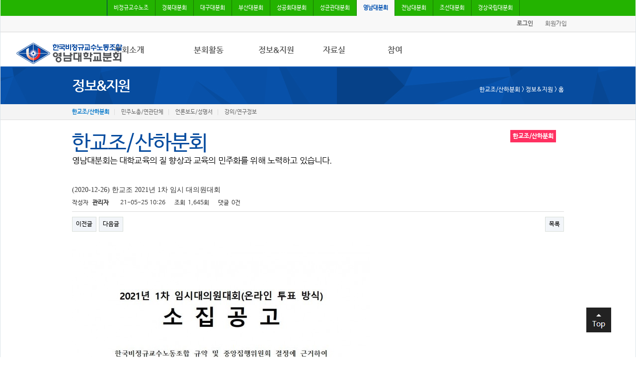

--- FILE ---
content_type: text/html; charset=utf-8
request_url: http://www.kipuyn.or.kr/bbs/board.php?bo_table=b01&wr_id=240&ckattempt=1
body_size: 5493
content:
<!doctype html>
<html lang="ko">
<head>
<meta charset="utf-8">
<meta name="viewport" content="width=device-width,initial-scale=1.0,minimum-scale=1.0,maximum-scale=1.0">
<meta http-equiv="imagetoolbar" content="no">
<meta http-equiv="X-UA-Compatible" content="IE=10,chrome=1">
<title>(2020-12-26) 한교조 2021년 1차 임시 대의원대회 > 한교조/산하분회 | 한국비정규교수노조 영남대분회</title>
<link rel="stylesheet" href="http://www.kipuyn.or.kr/css/default.css">
<link rel="stylesheet" href="http://www.kipuyn.or.kr/skin/board/basic/style.css">
<!--[if lte IE 8]>
<script src="http://www.kipuyn.or.kr/js/html5.js"></script>
<![endif]-->
<script>
// 자바스크립트에서 사용하는 전역변수 선언
var g5_url       = "http://www.kipuyn.or.kr";
var g5_bbs_url   = "http://www.kipuyn.or.kr/bbs";
var g5_is_member = "";
var g5_is_admin  = "";
var g5_is_mobile = "";
var g5_bo_table  = "b01";
var g5_sca       = "";
var g5_editor    = "smarteditor2";
var g5_cookie_domain = "";
</script>
<script src="http://www.kipuyn.or.kr/js/jquery-1.8.3.min.js"></script>
<script src="http://www.kipuyn.or.kr/js/jquery.menu.js"></script>
<script src="http://www.kipuyn.or.kr/js/common.js"></script>
<script src="http://www.kipuyn.or.kr/js/wrest.js"></script>
<link rel="stylesheet" type="text/css" href="http://www.kipuyn.or.kr/common/css/base.css"/>
<link rel="stylesheet" type="text/css" href="http://www.kipuyn.or.kr/common/css/common.css"/>
<link rel="stylesheet" type="text/css" href="http://www.kipuyn.or.kr/common/css/style.css"/>
<link rel="stylesheet" type="text/css" href="http://www.kipuyn.or.kr/common/css/reSize.css"/>
<script src="http://www.kipuyn.or.kr/common/js/TweenMax.min.js" type="text/javascript"></script>
<script src="http://www.kipuyn.or.kr/common/js/jquery.placeholder.js" type="text/javascript"></script>
<script src="http://www.kipuyn.or.kr/common/js/swipe.js" type="text/javascript"></script>
<script src="http://www.kipuyn.or.kr/common/js/sbsItAcademy.js" type="text/javascript"></script>
<script src="http://www.kipuyn.or.kr/common/js/modernizr.js" type="text/javascript"></script>
<script src="http://www.kipuyn.or.kr/common/js/jquery.carouFredSel-6.0.4-packed.js" type="text/javascript"></script>

</head>
<body>
<script type="text/javascript">
<!--
	var favoriteurl="http://www."+"kipuyn.or.kr";
    var favoritetitle="한국비정규교수노동조합 영남대분회";
        
    function Favor_add()
    {
		if (window.sidebar) {// firefox
			window.sidebar.addPanel(favoritetitle, favoriteurl, "");
        } else if(window.opera && window.print) { // opera
			var elem = document.createElement('a');
                elem.setAttribute('href',favoriteurl);
                elem.setAttribute('title',favoritetitle);
                elem.setAttribute('rel','sidebar');
                elem.click();
        } else if(document.all){ // ie
			window.external.AddFavorite(favoriteurl, favoritetitle);
        } else if(navigator.userAgent.indexOf("Chrome") > 0 ){
			alert("크롬에서는 지원되지 않습니다");
        }
    }
        
    function showLayer(target){
		document.getElementById(target).style.display='block';
    }
            
    function hideLayer(target){
		document.getElementById(target).style.display='none';
    }	
//-->
</script>
<script>
	if ($.browser.version == '8.0') {
       //console.log($(window).width());
       if ($(window).width() < 1137) {
		$('#topRightLogo').hide();
       }
                    
       $(window).resize(function () {
		if ($(window).width() < 1137) {
			$('#topRightLogo').hide();
        } else {
			$('#topRightLogo').show();
        }			
   });			
   }
        
   $(function(){
	if( /webOS|iPad|BlackBerry|IEMobile|Opera Mini/i.test(navigator.userAgent) ) {
		// some code..
        $('.dep1>li>a').on('click',function(e){
			if(Modernizr.csstransitions){
				$('#header').addClass('hover');
            } else{
				TweenLite.to($('#header'), .1, {height:361, ease:Power4.easeOut},function(){
            });
		}
        return false;
    });
    $(".openGnb").show();
    $(".openGnb").addClass('on');
    }
});
</script>
<!-- wrapper : s -->
<div id="wrapper">
	<div id="topArea">
		<!-- top navi : s -->   
    	<div id="util_gnb">
            <div class="util">
                <div class="lay_c">
                    <h2 class="hide">한국비정규교수노동조합 분회 리스트</h2>
                    <ul>
                        <li>
                            <a href="http://www.kipu.or.kr/" target="_blank">비정규교수노조</a>
                        </li>
						<li>
                            <a href="http://www.knube.net/" target="_blank">경북대분회</a>
                        </li>                        
                        <li>
                            <a href="http://kipudu.net/" target="_blank">대구대분회</a>
                        </li>
                        <li>
                            <a href="http://kipupnu.or.kr/" target="_blank">부산대분회</a>
                        </li>
                        <li>
                            <a href="http://www.skhulu.kr/" target="_blank">성공회대분회</a>
                        </li>
                        <li>
                            <a href="http://www.skkuipu.kr/" target="_blank">성균관대분회</a>
                        </li> 
                        <li class="active">
                            <a href="http://www.kipuyn.or.kr">영남대분회</a>
                        </li> 
                        <li>
                            <a href="http://www.jnuipu.or.kr/" target="_blank">전남대분회</a>
                        </li>
                        <li>
                            <a href="https://csuipu.or.kr/" target="_blank">조선대분회</a>
                        </li>
						<li>
                            <a href="https://m.blog.daum.net/kipugnu" target="_blank">경상국립대분회</a>
                        </li>
                    </ul>
                </div>
            </div>
        </div>
		<!-- top navi : e -->   
	</div>
	<!--탑퀵메뉴 : s-->
    <div id="direct">
        <div class="directBox">        	
            <div class="directMenu">            	
                					<a href="http://www.kipuyn.or.kr/bbs/login.php"><b>로그인</b></a>
					<a href="http://www.kipuyn.or.kr/bbs/register.php">회원가입</a>
										
					
            </div>
        	<h1><a href="http://www.kipuyn.or.kr"><img src="http://www.kipuyn.or.kr/common/img/common/logo.png" alt="영남대분회 바로가기"></a></h1>
            <div class="menuToggle">
				<button type="button" class="menuOpen"><img src="http://www.kipuyn.or.kr/common/img/common/btn_menu.png" alt="열기"></button>
			</div>
        </div>
    </div>
	<!--탑퀵메뉴 : e-->
	<!--헤더 :s -->
    <div id="header">
    	<div class="inner">
        	<ul class="dep1">
            	<!-- 분회소개 -->
                <li class="first">
                <a href="http://www.kipuyn.or.kr/sub01/sub01_01.php">분회소개</a>
                <!-- depth2 -->
                    <ul class="dep2">
                        <li><a href="http://www.kipuyn.or.kr/sub01/sub01_01.php">인사말</a></li>
                        <li><a href="http://www.kipuyn.or.kr/sub01/sub01_02.php">연혁</a></li>
						<li><a href="http://www.kipuyn.or.kr/sub01/sub01_03_01.php">회칙</a></li>
						<li><a href="http://www.kipuyn.or.kr/sub01/sub01_04.php">조직도</a></li>
						<li><a href="http://www.kipuyn.or.kr/sub01/sub01_05.php">조합가입</a></li>
						<li><a href="http://www.kipuyn.or.kr/sub01/sub01_06.php">분회위치</a></li>
                    </ul>
                </li>
            	<!-- 분회활동 -->
                <li>
                <a href="http://www.kipuyn.or.kr/bbs/board.php?bo_table=a01">분회활동</a>
                <!-- depth2 -->
                    <ul class="dep2">
						<li><a href="http://www.kipuyn.or.kr/bbs/board.php?bo_table=a01">공지사항</a></li>
						<li><a href="http://www.kipuyn.or.kr/bbs/board.php?bo_table=a02">활동보고</a></li>
						<li><a href="http://www.kipuyn.or.kr/bbs/board.php?bo_table=a03">워크숍/세미나</a></li>
						<li><a href="http://www.kipuyn.or.kr/bbs/board.php?bo_table=a04">공동연구실관리</a></li>
						<li><a href="http://www.kipuyn.or.kr/bbs/board.php?bo_table=a05">사진첩</a></li>
						<li><a href="http://www.kipuyn.or.kr/bbs/board.php?bo_table=a06">분회소식지</a></li>
					</ul>
                </li>
            	<!-- 정보&지원 -->
                <li>
                <a href="http://www.kipuyn.or.kr/bbs/board.php?bo_table=b01">정보&지원</a>
                <!-- depth2 -->
                    <ul class="dep2">
						<li><a href="http://www.kipuyn.or.kr/bbs/board.php?bo_table=b01">한교조/산하분회</a></li>
						<li><a href="http://www.kipuyn.or.kr/bbs/board.php?bo_table=b02">민주노총/연관단체</a></li>
						<li><a href="http://www.kipuyn.or.kr/bbs/board.php?bo_table=b03">언론보도/성명서</a></li>
						<li><a href="http://www.kipuyn.or.kr/bbs/board.php?bo_table=b04">강의/연구정보</a></li>
					</ul>
                </li>
				<!-- 자료실 -->
                <li>
                <a href="http://www.kipuyn.or.kr/bbs/board.php?bo_table=c01">자료실</a>
                <!-- depth2 -->
                    <ul class="dep2">
						<li><a href="http://www.kipuyn.or.kr/bbs/board.php?bo_table=c01">임금/단체교섭</a></li>
						<li><a href="http://www.kipuyn.or.kr/bbs/board.php?bo_table=c02">공문/회의자료</a></li>
						<li><a href="http://www.kipuyn.or.kr/bbs/board.php?bo_table=c03">강의/연구자료</a></li>
						<li><a href="http://www.kipuyn.or.kr/bbs/board.php?bo_table=c04">정책/법률/노무자료</a></li>
						<li><a href="http://www.kipuyn.or.kr/bbs/board.php?bo_table=c05">각종 양식</a></li>
					</ul>
                </li>
            	<!-- 커뮤니티 -->
                <li>
                <a href="http://www.kipuyn.or.kr/bbs/board.php?bo_table=d01">참여</a>
                <!-- depth2 -->
                    <ul class="dep2">
						<li><a href="http://www.kipuyn.or.kr/bbs/board.php?bo_table=d01">자유게시판</a></li>
						<li><a href="http://www.kipuyn.or.kr/bbs/board.php?bo_table=d02">의견함</a></li>
						<li><a href="http://www.kipuyn.or.kr/bbs/board.php?bo_table=d03">칼럼/기고</a></li>						
					</ul>
                </li>            	           	
            </ul>
            <button type="button" class="openGnb"><img src="http://www.kipuyn.or.kr/common/img/common/btn_menu.png" alt="열기/닫기"></button>
        </div>
    </div>
    <!--헤더 :e --><div class="subLocationArea">
	<div class="subLocation">
		<p class="subLotit">정보&지원</p>
		<p class="location">한교조/산하분회  >  정보&지원  >  홈</p>
	</div>
</div>

<div class="subNavi">
				<div class="subgnb sub03">
		<ul>
			<li><a href="http://www.kipuyn.or.kr/bbs/board.php?bo_table=b01" class="_on">한교조/산하분회</a></li>
			<li><a href="http://www.kipuyn.or.kr/bbs/board.php?bo_table=b02" >민주노총/연관단체</a></li>
			<li><a href="http://www.kipuyn.or.kr/bbs/board.php?bo_table=b03" >언론보도/성명서</a></li>
			<li><a href="http://www.kipuyn.or.kr/bbs/board.php?bo_table=b04" >강의/연구정보</a></li>
		</ul>
	</div>
				
</div> 

<!-- 메인컨텐츠 : s -->
    <div id="subConentWrap" style="margin-top:20px;">
				<p class="boardTit1">
			<span>한교조/산하분회</span><br/>
			<span class="subtit">영남대분회는 대학교육의 질 향상과 교육의 민주화를 위해 노력하고 있습니다.</span>
		</p>
				
<script src="http://www.kipuyn.or.kr/js/viewimageresize.js"></script>

<!-- 게시물 읽기 시작 { -->
<div id="bo_v_table">한교조/산하분회</div>

<article id="bo_v" style="width:100%">
    <header>
        <h1 id="bo_v_title">
            (2020-12-26) 한교조 2021년 1차 임시 대의원대회        </h1>
    </header>

    <section id="bo_v_info">
        <h2>페이지 정보</h2>
        작성자 <strong><span class="sv_member">관리자</span></strong>
        <span class="sound_only">작성일</span><strong>21-05-25 10:26</strong>
        조회<strong>1,645회</strong>
        댓글<strong>0건</strong>
    </section>

    
    
    
    <!-- 게시물 상단 버튼 시작 { -->
    <div id="bo_v_top">
                        <ul class="bo_v_nb">
            <li><a href="./board.php?bo_table=b01&amp;wr_id=241" class="btn_b01">이전글</a></li>            <li><a href="./board.php?bo_table=b01&amp;wr_id=239" class="btn_b01">다음글</a></li>        </ul>
        
        <ul class="bo_v_com">
                                                                        <li><a href="./board.php?bo_table=b01&amp;page=" class="btn_b01">목록</a></li>
                                </ul>
            </div>
    <!-- } 게시물 상단 버튼 끝 -->

    <section id="bo_v_atc">
        <h2 id="bo_v_atc_title">본문</h2>

        <div id="bo_v_img">
<a href="http://www.kipuyn.or.kr/bbs/view_image.php?bo_table=b01&amp;fn=2783279450_sxCpeVDt_20201226201719605331.jpg" target="_blank" class="view_image"><img src="http://www.kipuyn.or.kr/data/file/b01/thumb-2783279450_sxCpeVDt_20201226201719605331_600x849.jpg" alt=""/></a></div>

        <!-- 본문 내용 시작 { -->
        <div id="bo_v_con"><p><span style="background-color:rgb(255,255,255);color:rgb(102,102,102);font-family:'돋움', dotum;font-size:11px;letter-spacing:-.25px;">한교조 2021년 1차 임시 대의원대회</span>​</p></div>
                <!-- } 본문 내용 끝 -->

        
        <!-- 스크랩 추천 비추천 시작 { -->
                <!-- } 스크랩 추천 비추천 끝 -->
    </section>

    
    
<script>
// 글자수 제한
var char_min = parseInt(0); // 최소
var char_max = parseInt(0); // 최대
</script>

<!-- 댓글 시작 { -->
<section id="bo_vc">
    <h2>댓글목록</h2>
        <p id="bo_vc_empty">등록된 댓글이 없습니다.</p>
</section>
<!-- } 댓글 끝 -->

<!-- } 댓글 쓰기 끝 --><script src="http://www.kipuyn.or.kr/js/md5.js"></script>

    <!-- 링크 버튼 시작 { -->
    <div id="bo_v_bot">
                        <ul class="bo_v_nb">
            <li><a href="./board.php?bo_table=b01&amp;wr_id=241" class="btn_b01">이전글</a></li>            <li><a href="./board.php?bo_table=b01&amp;wr_id=239" class="btn_b01">다음글</a></li>        </ul>
        
        <ul class="bo_v_com">
                                                                        <li><a href="./board.php?bo_table=b01&amp;page=" class="btn_b01">목록</a></li>
                                </ul>
            </div>
    <!-- } 링크 버튼 끝 -->

</article>
<!-- } 게시판 읽기 끝 -->

<script>

function board_move(href)
{
    window.open(href, "boardmove", "left=50, top=50, width=500, height=550, scrollbars=1");
}
</script>

<script>
$(function() {
    $("a.view_image").click(function() {
        window.open(this.href, "large_image", "location=yes,links=no,toolbar=no,top=10,left=10,width=10,height=10,resizable=yes,scrollbars=no,status=no");
        return false;
    });

    // 추천, 비추천
    $("#good_button, #nogood_button").click(function() {
        var $tx;
        if(this.id == "good_button")
            $tx = $("#bo_v_act_good");
        else
            $tx = $("#bo_v_act_nogood");

        excute_good(this.href, $(this), $tx);
        return false;
    });

    // 이미지 리사이즈
    $("#bo_v_atc").viewimageresize();
});

function excute_good(href, $el, $tx)
{
    $.post(
        href,
        { js: "on" },
        function(data) {
            if(data.error) {
                alert(data.error);
                return false;
            }

            if(data.count) {
                $el.find("strong").text(number_format(String(data.count)));
                if($tx.attr("id").search("nogood") > -1) {
                    $tx.text("이 글을 비추천하셨습니다.");
                    $tx.fadeIn(200).delay(2500).fadeOut(200);
                } else {
                    $tx.text("이 글을 추천하셨습니다.");
                    $tx.fadeIn(200).delay(2500).fadeOut(200);
                }
            }
        }, "json"
    );
}
</script>
<!-- } 게시글 읽기 끝 -->	</div>
	<!--메인컨텐츠 : e -->   
	<div id="fade2" ></div>
	<div id="sidemenu">
		<div class="pollBasic">
					</div>		
        <div class="pollSlide" style="display:none;">
			<ul>
				<li>					
					<a href="http://www.kipuyn.or.kr/sub01/sub01_03.php"><img src="http://www.kipuyn.or.kr/common/img/common/join_banner.jpg"></a>
				</li>
			</ul>
		</div>
	</div>
    <script type="text/javascript">initMoving(document.getElementById("sidemenu"), 10, 280, 500);</script>	
    <style type="text/css">
	<!--
	.pollBasic { display:none;}
	-->
	</style>
	
	
	<!--패밀리사이트 : s -->
    <div class="familyArea">
        <div id="familysite-wrap">
            <div id="familysite" class="clear-obj">
                <a href="#familysite-layer" class="familysite-anc"><span>한교조 영남대분회</span></a>
                <ul class="sns-list clear-obj">
                    <li><strong><a href="http://www.kipuyn.or.kr/sub06/sub06_01.php">개인정보처리방침</a></strong></li>
					<li><a href="http://www.kipuyn.or.kr/sub06/sub06_02.php">이용약관</a></li>
					<li><a href="http://www.kipuyn.or.kr/sub06/sub06_03.php">이메일주소무단수집거부</a></li>
					<li><a href="http://www.kipuyn.or.kr/sub01/sub01_06.php">찾아오시는길</a></li>
					<li class="botCall">문의전화 <span>053-810-3578</span></li>
                </ul>
            </div>   
        </div>   
    </div>
    <!--패밀리사이트 :e -->
    <!--푸터 : s -->
    <div id="footer-wrap">
        <div id="footer">            
            <address class="footer-address">
            [38541] 경상북도 경산시 대학로280 영남대학교 한국비정규직교수노동조합 영남대분회<br/>
            <span>대표자</span> 권오근    <em>TEL</em>  053-810-3578  <em>FAX</em>  053-810-4694   <em>E-mail</em> kipuyn@hanmail.net
            </address>
            <p class="footer-copyright">Copyright ⓒ 2011 KOREAN IRREGULAR PROFESSOR UNION. YEOUNGNAM UNIV.BRANCH. All Rights Reserved.</p>  
        </div>
    </div>	
    <!--푸터 : e -->
	<a href="#" class="btn_top"></a>
</div>
<!-- wrapper : e -->

<!--<a href="http://www.kipuyn.or.kr/bbs/board.php?bo_table=b01&amp;wr_id=240&amp;ckattempt=1&amp;device=mobile" id="device_change">모바일 버전으로 보기</a>-->

<!-- } 하단 끝 -->

<script>
$(function() {
    // 폰트 리사이즈 쿠키있으면 실행
    font_resize("container", get_cookie("ck_font_resize_rmv_class"), get_cookie("ck_font_resize_add_class"));
});
</script>



<!-- ie6,7에서 사이드뷰가 게시판 목록에서 아래 사이드뷰에 가려지는 현상 수정 -->
<!--[if lte IE 7]>
<script>
$(function() {
    var $sv_use = $(".sv_use");
    var count = $sv_use.length;

    $sv_use.each(function() {
        $(this).css("z-index", count);
        $(this).css("position", "relative");
        count = count - 1;
    });
});
</script>
<![endif]-->

</body>
</html>

<!-- 사용스킨 : basic -->


--- FILE ---
content_type: text/css
request_url: http://www.kipuyn.or.kr/common/css/common.css
body_size: 2943
content:
@charset "utf-8";

#wrapper{position:relative; width:100%; position:relative; zoom:1; margin-top:32px;}

#direct{height:33px;background:#f8f8f8;border-bottom:1px solid #d7d7d7;margin-bottom:70px;z-index:100; width:100%;}
#direct:after{content:"";height:0;clear:both;display:block;visibility:hidden;}
#direct .sbs{width:79px;position:absolute;right:30px;top:5px;}
#direct .sbs img { width:100%}
#direct .inner{width:990px;margin:0 auto;text-align:right;}
#direct .directMenu{position:absolute;right:130px;top:0px;}
#direct .directMenu a{width:60px;display:inline-block;line-height:33px;text-align:center;color:#707070;}
#direct .directMenu a:first-child{}
#direct .directMenu a:hover{text-decoration:underline;}
#direct h1{position:absolute;left:0;top:0;z-index:999999;top:52px;left:30px;}
#direct h1 a{width:220px;display:inline-block;}
#direct h1 a img{width:100%;}
#direct .menuToggle{display:none;}
#direct .naver_ani{position:absolute;left:30px;top:7px;}
#direct .winner_copy { margin: 0 auto; width:260px; padding-top:7px;}

#header{height:70px;position:absolute;border-bottom:2px solid #0855b2;background:#fff;top:34px;width:100%;overflow:hidden;z-index:20;transition:.5s ease; z-index:99999;} /* max 361 min 70 */
/*#header.on{height:auto;}*/
#header.hover{height:280px;}
#header.on{height:680px;border-bottom:1px solid #d7d7d7;}
#header:before{content:"";position:absolute;left:0;top:70px;height:1px;width:100%;background:#d7d7d7;}
#header:after{content:"";height:0;clear:both;display:block;visibility:hidden;}
#header h1{width:84px;padding:17px 0 0 28px;float:left;}
#header h1 img{width:100%;}
#header .inner{width:900px;margin:0 auto; padding-left:10px;}
#header .inner a{font-size:12px;color:#555;}
#header .inner a:hover{ color:#1f86cf}
#header .inner .dep1>li{float:left;margin-right:10px;width:120px; text-align:left;}
#header .inner .dep1>li>a{margin:25px 0 40px;display:inline-block;font-size:16px;font-family:NanumGothicBold;}
#header .inner .dep1>li:hover>a{color:#1f86cf;}
#header .inner .dep1>li.last{margin-right:0;}
#header .inner .dep2 {margin-top:10px;}
#header .inner .dep2 li{margin-bottom:15px; letter-spacing:-0.050em;}
#header .inner .dep3 li{margin-bottom:10px; letter-spacing:-0.050em;}
#header .inner .dep3 li.first2 { margin-top:15px;}
#header .inner .dep3>li>a { font-size:11px; color:#999;letter-spacing:-0em;}
#header .inner .dep3>li:hover>a{ font-size:11px; color:#1f86cf;letter-spacing:-0em;}
#header .inner .dep1>li.first{width:180px;}
#header .inner .dep1>li.gov{width:140px;}
#header .inner .dep1>li.job{width:140px;}
#header .inner .dep1>li.curri{width:140px;}
#header .inner .dep_disno	{display:none;}
#header .inner .dep_disyes	{display:block;}
#header .inner .first>a{position:relative;left:30px;}
#header .inner .first .dep2 li{margin:0;padding:0px 0 15px 30px;}
#header .inner{position:relative;height:100%;}
#header .openGnb{display:none;}
#contents .inner{width:990px;margin:0 auto;}
#contents .inner:after{content:"";height:0;clear:both;display:block;visibility:hidden;}
#contents>.inner>h2{font-size:36px;margin-bottom:9px;font-weight:normal;}
#util_gnb  { }
#util_gnb .util {overflow:hidden;   height:32px; *height:32px; background:#23b300 ; }
#util_gnb .util li {float:left; color:#fff; font-size:11px;}
#util_gnb .util li a {display:block;  border-right:1px solid #187900; border-bottom:1px solid #002163; padding:10px 13px !important; color:#FFF;  }
#util_gnb .util li:first-child a {padding:10px 15px; border-left:1px solid #002163; color:#FFF;}
#util_gnb .util li.active a, #util_gnb .util li a:hover {background:#f8f8f8; color:#0855b2 !important; border-bottom:0 !important; font-weight:bold; }
.lay_c{ width:850px;margin:0 auto; position:relative;}
#util_gnb .hide-text {font-size: 1px; height: 1px; left: -9999px; line-height: 0; position: absolute; width: 1px; }
#util_gnb .icn_bub { display:block; /* color:#000 */}
#util_gnb .bubon { color:#d01715; !important; }
#topArea { width:100%; overflow:hidden; height:33px; position: absolute; top:-32px; text-align:center;}
/* footer */

.familyArea{ width:100%; float:left; position:relative;}
#familysite-wrap {position:relative;width:100%;border-top:1px solid #e4e4e4;background:#fafafa;}
#familysite {position:relative;width:990px;margin:0 auto;padding:7px 0;}
#familysite .familysite-anc span{ color:#1f86cf;}
#familysite .familysite-anc {display:inline-block;padding:7px 40px 6px 0;font-weight:bold;line-height:1.2;font-size:16px;}
#familysite .anc-close {background:url('../img/common/bul_familysite_close.png') no-repeat right 5px;}
#familysite .sns-list {margin-top:10px;float:right;}
#familysite .sns-list li {display:inline-block;margin-left:26px;}
#familysite .sns-list li:first-child {margin-left:0;}
.familysite-area {display:none;border-top:1px solid #e4e4e4;}
.familysite-content {width:990px;margin:0 auto;}
.familytitleArea{width:100%;height:110px;background:url('../img/main/itacademyBg.png') repeat-x 0 -80px;}
.fmsTitle{ font-size:50px; color:#000; font-weight:bold;}
.fmsTitle span{ color:#1f86cf;}
.flt_left{float: left;}
.clear-obj {zoom: 1;}
.faTitle{ width:990px; margin:0 auto; position:relative; padding:30px 0px;}
.faTitle ul { margin:30px 0 0 15px}
.faTitle ul li { display:inline-block; margin-left:15px;}
.siteList{ width:990px; margin:0 auto; position:relative; padding:30px 0px; height:210px;}
.siteList .last { margin-bottom:0px;}
.siteList ul { font-size:13px; float:left;width:300px; margin:0 15px; height:125px;}
.siteList ul li { position:relative; margin:10px 0;}
.faBtn { position:absolute; top:0px; right:0px;}
.siteList a{ margin-left:5px;}


#footer-wrap{ background:#fff; width:100%; position:relative; float:left; border-top: 1px solid #ddd;}
#footer{ width:990px; margin:0 auto; position:relative; padding:30px 0px;}
.footer-link {width:100%;;}
.footer-link li { display:inline-table;padding-left:9px;font-size:12px;line-height:1.2; margin-bottom:10px}
.footer-link li:first-child {padding:0;background:none;}
.footer-link li a {color:#696969;}
.footer-address {margin-top:0px;font-size:12px;line-height:1.5; color:#999;}
.footer-address em { color:#000; margin-left:10px;}
.footer-address span { color:#000;}
.footer-copyright {margin-top:6px;font-size:11px;line-height:1.2; color:#CCC;}
.botCall{ font-weight:bold; color:#1f86cf;}
.botCall span{ font-size:12px; }
.botCall_info{ color:#999; }




/*quick*/
/* side menu */
#sidemenu {
	position:fixed;
	top:730px;
	right:50%;
	width:163px;
	margin-right:-690px;
	z-index:9999;
}
.sidemenu-content {
width:163px;
	padding:15px 0 0;
	border:1px solid #e7e7e7;
	background:#fff;
	float:left;
}
.sidemenu-content p {margin:0 15px;}
.sidemenu-content .paragph01 {
	margin:6px 15px 15px;
	letter-spacing:-0.1em;
}
.sidemenu-content .paragph01 .thumb {
	display:block;
	margin-bottom:8px;
}
.sidemenu-content .btn_download {
	display:block;
	margin:0 15px 5px;
}
.sidemenu-content .img {margin:6px 15px 0;}
.sidemenu-sub {
	margin-top:-5px;
	padding:15px 0 10px;
	border-top:1px solid #e7e7e7;
}
.sidemenu-sub .paragph01 {margin:6px 15px 5px;}
.sidemenu-top {
	float:left;
	padding:20px 0 0;
	width:100%;

}
topMov{
text-align:center;
width:163px;
}

/*ž��ư*/
.btn_top {display:block; position:fixed;bottom:50px;right:50px;width:50px;height:50px;background:url(../img/common/btn_top.gif) no-repeat 0 0; z-index:98;}

			@media (max-width:768px){
			
				.btn_top {bottom:13px; right:13px;background:url(../img/common/btn_top_m.gif) no-repeat 0 0;width:40px;height:40px;background-size:40px 40px;-webkit-background-size:40px 40px}

			}

.main-sidemenu .footer-sidemenu .sidemenu-top {
	display:none;
}

.sidemenu-type01 ul {margin:15px 0 0;}
.sidemenu-type01 ul li {
	padding:14px 15px;
	border-top:1px solid #e7e7e7;
	background:url('/images/common/icon/bul_arrow05.gif') no-repeat 140px 50%;
	line-height:0;
}

.sidemenu-type03 .tit_01 {margin-top:-15px;}
.sidemenu-type03 .tit_01  ul li {
	display:block;
	margin:0 0 ; 
	line-height:32px;
	font-size:12px;
	border-top:1px solid #e7e7e7; 
	text-align:center;
	background:#f2f2f2;
	text-decoration:none;
	white-space:nowrap;	
}
.sidemenu-type03 .tit_01  ul li  a{color:#0861bc;}
.sidemenu-type03 .tit_01  ul li:first-child {border-top:none;}

.sidemenu-type06 ul {margin-top:-15px; overflow:hidden;}
.sidemenu-type06 ul li {
	text-align:center;
	margin:0 10px;
	padding:10px 0;
	border-top:1px solid #e7e7e7;
	background:url('../img/common/arrow04.png') no-repeat 100% 50%;
	overflow:hidden;
}
.sidemenu-type06 ul li:first-child {
	border-top:none;
}
/*.sidemenu-type06 ul li:last-child {
	border-top:none;
	margin:0;
	text-align:left;
	background:url('../img/common/faAll.png') no-repeat 92% 50%;
}*/
.sidemenu-type06 ul li:last-child span{
	color:#FFF;
	padding-left:35px;
}
.sidemenu-type06 a {
	display:block;
}
.quickSlide {
	float:left;
	position:relative;
	width:163px;
	background:#fafafa;
	border-left:1px solid #e7e7e7;
	border-bottom:1px solid #e7e7e7;
}
.quickSlide  ul li {border-top:1px solid #e7e7e7;border-right:1px solid #e7e7e7; float:left; text-align:center;width:81px; font-size:11px;}
.quickSlide  ul li a{ padding-top:57px; padding-bottom:10px;}
.quickSlide  ul li .quick01{background:url('../img/common/quick_01.png') no-repeat center 15px; display:block;}
.quickSlide  ul li .quick02{background:url('../img/common/quick_02.png') no-repeat center 15px; display:block;}
.quickSlide  ul li .quick03{background:url('../img/common/quick_03.png') no-repeat center 15px; display:block;}
.quickSlide  ul li .quick04{background:url('../img/common/quick_04.png') no-repeat center 15px; display:block;}
.quickSlide  ul li .quick05{background:url('../img/common/quick_05.png') no-repeat center 15px; display:block;}
.quickSlide  ul li .quick06{background:url('../img/common/quick_06.png') no-repeat center 15px; display:block;}

.pollSlide {
	float:left;
	position:relative;
	width:163px;
	background:#fafafa;
	border-left:1px solid #e7e7e7;
	border-bottom:1px solid #e7e7e7;
}
.pollSlide  ul {border-top:1px solid #e7e7e7;border-right:1px solid #e7e7e7; float:left; text-align:left;width:163px; height:240px; font-size:11px;}
.pollSlide  ul li.last{ text-align:center; width:100%; color:#999; line-height:17px;}
.pollSlide dl dt { margin:15px 10px 15px 10px; font-size:11px; color:#222; font-weight:bold; position:relative; letter-spacing:0.1em;}
.pollSlide dl dd { margin-left:15px; margin-bottom:10px; width:100%; text-align:justify; color:#999; line-height:17px; }
.pollSlide dl dd .last { margin:0 auto; width:100%; text-align:justify; color:#999; line-height:17px; }

.subNavi{ width:100%; height:32px; position:relative; background:#f4f4f4; border-bottom:1px solid #ddd; display:block;}
.subgnb{ width:990px; margin: 0 auto; position:relative;}

.subgnb ul li { display:inline-block; padding: 0 10px; margin-top:10px; border-right:1px solid #ddd; font-size:11px; color:#999;}
.subgnb ul li:first-child{ padding-left:0px;}
.subgnb ul li:last-child{ border-right:0px solid #ddd;}
.subgnb ul li a { color:#666;}
.subgnb ul li a:hover { color:#137fcc;}
.subgnb ul li ._on { color:#137fcc; font-weight:bold;}
.subgnb ul li ._on2 { color:#fff; font-weight:bold; background:#137fcc; padding:5px; border-radius:5px;}
.subgnb ul li ._on2:hover { color:#fff; font-weight:bold; background:#137fcc; padding:5px; border-radius:5px;}

.subgnb2{ width:1200px; position: absolute; top:0px; left:50%; margin-left:-520px;}

.subgnb2 ul li { display:inline-block; padding: 0 10px; margin-top:10px; border-right:1px solid #ddd; font-size:11px; color:#999;}
.subgnb2 ul li:first-child{ padding-left:0px;}
.subgnb2 ul li:last-child{ border-right:0px solid #ddd;}
.subgnb2 ul li a { color:#666;}
.subgnb2 ul li a:hover { color:#137fcc;}
.subgnb2 ul li ._on { color:#137fcc; font-weight:bold;}
.subgnb2 ul li ._on2 { color:#fff; font-weight:bold; background:#137fcc; padding:5px; border-radius:5px;}
.subgnb2 ul li ._on2:hover { color:#fff; font-weight:bold; background:#137fcc; padding:5px; border-radius:5px;}


.sub01 {top:0px; left:0px;}


--- FILE ---
content_type: text/css
request_url: http://www.kipuyn.or.kr/common/css/style.css
body_size: 15375
content:
@charset "utf-8";


/* 메인 비주얼 */
#visual{position:relative;overflow:hidden;margin-bottom:0px;height:400px;}
#visual .next{position:absolute;right:10px;top:50%;margin-top:-17px;width:35px;height:57px;overflow:hidden;z-index:10;}
#visual .next:hover img{position:relative;top:-57px;}
#visual .prev{position:absolute;left:10px;top:50%;margin-top:-17px;width:35px;height:57px;overflow:hidden;z-index:10;}
#visual .prev:hover img{position:relative;top:-57px;}
.directVisual{width:100%;position:absolute;bottom:33px;text-align:center;z-index:10;}
.directVisual *{vertical-align:middle;}
.directVisual .control{width:24px;height:24px;overflow:hidden;margin-right:3px;}
.directVisual .control img{width:100%;}
.directVisual .control.on img{position:relative;top:-23px;}
.directVisual a{width:22px;height:22px;overflow:hidden;display:inline-block;margin:0 6px;}
.directVisual a img{width:100%;}
.directVisual a.on img{position:relative;top:-22px;}
.visual .slides{position:relative;height:400px;}
.visual .slides>div{float:left;position:relative;overflow:hidden;}
.visual .slides .v{height:400px;position:relative;text-align:center;background:url(../img/main/img_visual01.jpg) repeat-x center top;background-size:cover;}
.visual .slides .v1{height:400px;position:relative;text-align:center;background:url(../img/main/img_visual01.jpg) repeat-x center top;background-size:cover;}
.visual .slides .v2{height:400px;position:relative;text-align:center;background:url(../img/main/img_visual02.jpg) repeat-x center top;background-size:cover;}
.visual .slides .v3{height:400px;position:relative;text-align:center;background:url(../img/main/img_visual03.jpg) repeat-x center top;background-size:cover;}
.visual .slides .v4{height:400px;position:relative;text-align:center;background:url(../img/main/img_visual04.jpg) repeat-x center top;background-size:cover;}
.visual .slides .v5{height:400px;position:relative;text-align:center;background:url(../img/main/img_visual05.jpg) repeat-x center top;background-size:cover;}
.visual .slides .v6{height:400px;position:relative;text-align:center;background:url(../img/main/img_visual05.jpg) repeat-x center top;background-size:cover;}
.directBtn2{ display:none;}
.directBtn{ position:absolute; z-index:999; bottom:80px;text-align:center; width:100%;}
.directBtn ul {text-align:center;}
.directBtn ul li { display:inline-block; margin:0px 5px; font-size:16px;}
.directBtn ul li a{color:#FFF; border-radius:50px}
.mainBannerBtn01{ display:block; background:#1f86cf url(../img/main/ic_mainPrice.png) no-repeat 20px 13px ; width:200px; line-height:46px;}
.mainBannerBtn02{ display:block; background:#0855b2 url(../img/main/ic_mainOnline.png)  no-repeat 20px 12px; width:200px; line-height:46px;}

.v1Txt{  color:#FFF; margin-top:140px; letter-spacing:-0.05em;font-family:'NanumGothic'; }
.v1Txt dt { font-size:24px; text-shadow:2px 2px 0 black;}
.v1Txt dd { font-size:16px;}
.v1Txt .subtxt2 { line-height:22px;}
.v1Txt .subtxt { font-size:48px; text-shadow:3px 3px 0 black;  font-family:'NanumGothic'; margin-bottom:10px;}
.v1Txt .subtxt span{ font-family:'NanumGothicBold';}
.v1Txt .mobile{ display:none;}
.visualBottom{ width:100%; position:relative; overflow:hidden;background:url(../img/main/visual_bottomBg.png)  no-repeat center top; height:96px; margin-top:-1px;}
.visualSubBtn{ width:990px; margin:0 auto; position:relative;}
.visualSubBtn ul li { float:left; margin:15px 15px; font-size:14px;}
.visualSubBtn ul li a span{ margin-top:20px; font-size:20px;font-family:'NanumGothicBold'; line-height:30px;}
.visualSubBtn ul li a { color:#FFF; height:66px; display:block; }
.visualSubBtn .timetable {background:url(../img/main/ic_timeTable.png)  no-repeat left top; padding-left:75px; padding-top:8px;}
.visualSubBtn .payment {background:url(../img/main/ic_payMent.png)  no-repeat left top; padding-left:75px; padding-top:8px;}
.visualSubBtn .location {background:url(../img/main/ic_location.png)  no-repeat left top; padding-left:75px; padding-top:8px;}
.visualSubBtn .callcenter {background:url(../img/main/ic_mainCall.png)  no-repeat left top; padding-left:75px; padding-top:8px;}
.callcenter .callInfo { font-size:11px; line-height:16px;}
.callcenter .callInfo em { color:#8abfff;}
.callcenter .callNum{ font-size:32px; font-weight:bold; letter-spacing:-2px;}

#ConentWarp { width:990px; margin:0 auto; position:relative; display:block;}
.mainCurri { margin:30px 0 60px 0;  width:100%;overflow:hidden; }
.titleArea{ width:100%; position:relative; margin-bottom:15px;}
.titleArea h3{ color:#1a1a1a; font-size:15px; font-weight:bold;}
.titleArea h3 span { color:#0855b2;}
.curriIc { position:absolute; top:0px; right:0px;}
.curriIc li { display:inline-block;}
.curriIc .nailcard{background:url(../img/main/ic_nailcard.png)  no-repeat left top; padding-left:20px; margin-right:10px; line-height:13px; font-size:11px;}
.curriIc .work{background:url(../img/main/ic_work.png)  no-repeat left top; padding-left:20px; margin-right:0px; line-height:13px; font-size:11px;}
.mainCurriContent .curriIc .nailcardList{background:url(../img/main/ic_nailcard.png)  no-repeat left top; width:13px; height:13px; margin-right:5px}
.mainCurriContent .curriIc .workList{background:url(../img/main/ic_work.png)  no-repeat left top; width:13px; height:13px; }
.mainCurriContent {}
.mainCurriContent dl { position:relative; }
.mainCurriContent dl dt ul li { display:inline-block; margin:0 0px; width:307px; position:relative;}
.mainCurriContent { position:relative; width:100%;}
.mainCurriContent ul li { display:inline-block; margin:0 16px; width:307px; position:relative;  vertical-align: top;}
.mainCurriContent ul li img { border:1px solid #ccc;}
.mainCurriContent .first{ margin: 0 15px 0 0;}
.mainCurriContent .last{ margin: 0 0 0 15px;}
.mainCurriContent dl { position:relative;}
.mainCurriContent dl dt { margin:15px 0 10px 0; font-size:16px; color:#222; font-weight:bold; position:relative;}
.mainCurriContent dl dd { width:100%; text-align:justify; color:#999; line-height:17px; }


.prev { color:#ddd;}
.next { color:#ddd;}

.mainMiddle { width:100%; margin:0px 0;}
.colCurri { width:650px; margin:10px 30px 10px 0; float:left; position:relative;}

.titleArea a { color:#fff;}
.moreBtn{ display:block; background:#aaa; border-radius:50px; padding:5px 8px; margin-top:0px;  font-size:10px;}

.colList { position:relative; width:650px;}
.colList ul li { display:inline-block; margin:0 4px 12px 4px; width:310px; position:relative; vertical-align: top;}
.colList ul li img { border:1px solid #ccc;}
.colList .first{ margin: 0 10px 0 0;}
.colList .last{ margin: 0 0 0 10px;}
.colList .first2{ margin: 10px 10px 0 0;}
.colList .last2{ margin: 10px 0 0 10px;}
.colList dl { position:relative;}
.colList dl dt { margin:15px 0 3px 0; font-size:13px; color:#222; font-weight:bold; position:relative;}
.colList dl dd { width:100%; text-align:justify; color:#999; line-height:17px; }

.colList2 { position:relative; width:650px;}
.colList2 ul li { display:inline-block; margin:0 4px 12px 4px; width:205px; position:relative; vertical-align: top;}
.colList2 ul li img { border:1px solid #ccc;}
.colList2 .first{ margin: 0 10px 0 0;}
.colList2 .last{ margin: 0 0 0 10px;}
.colList2 .first2{ margin: 10px 10px 0 0;}
.colList2 .last2{ margin: 10px 0 0 10px;}
.colList2 dl { position:relative;}
.colList2 dl dt { margin:15px 0 3px 0; font-size:13px; color:#222; font-weight:bold; position:relative;}
.colList2 dl dd { width:100%; text-align:justify; color:#999; line-height:17px; }

.colright{ width:310px;margin-top:10px; float:left; }





.mainRollArea{ width:310px; margin-top:0px; height:310px; position:relative; float:left; border:1px solid #ccc;}
.mainRollArea .list_carousel .responsive{width:308px;position:relative;height:308px}
.mainRollArea .list_carousel{width:308px;height:308px; position:relative;}
.mainRollArea .list_carousel ul{margin:0; padding:0; list-style:none; display:block;width:308px;position:relative;height:308px}
.mainRollArea .list_carousel li{  display: block; float:left;width:308px;position:relative;height:308px}
.mainRollArea .prev { position: absolute;right:12px; top:-30px; display:block; width:17px; height:18px; }
.mainRollArea .next { position: absolute;right:0px; top:-30px; display:block; width:16px; height:18px;}
.nailBanner { margin-top:10px; float:left; margin-bottom:20px;}


.mainBottom{ margin-top:10px; float:left; width:100%;}
.colCurri2 { width:650px; margin:10px 30px 30px 0; float:left; position:relative;}
.bottomLeft{ float:left; position:relative; width:310px; overflow:hidden; margin-right:30px;}
.botright{ width:310px;margin:30px 0; float:left; }


/* 공지사항&카페 */
.notice {position:relative;width:310px; height:128px; margin-bottom:20px; float:left;}
.noticeList ul{ width:310px; height:98px; line-height:18px; float:left; }
.noticeList ul li{width:310px; position:relative; font-size:12px; padding:0 0 0 10px; background:url(../img/common/bullet_dot.png) no-repeat 2px 6px; line-height:18px}
.noticeList ul li span {position:absolute;right:0;top:0;color:#999;}
.noticeList a { line-height:20px;}
.noticeList a:hover { text-decoration:underline;}
.cafe{ width:310px; height:97px; padding-top:21px; /*background:url(../../img/00_main/img_cafebanner.jpg) no-repeat 0 21px;*/ }
.cafe p{ padding:57px 0 0 2px;}

.photoZone {position:relative;width:310px; height:125px; margin-bottom:20px;}
.photoList .photoItem { float:left; width:145px; height:98px;}
.photoList ul{ width:145px; height:98px; float:left; margin-left:20px; position:relative;}
.photoList ul li{width:145px; position:relative; font-size:11px;}
.photoList a:hover { text-decoration:underline;}
.photoList .photoTitle { font-size:13px; font-weight:bold; line-height:18px;}
.photoList .photoTitle a{ color:#2a2a2a}
.photoList .date { margin-top:10px; color:#999;}
.photoList .view { margin-top:5px; color:#999; display:none;}
.moreBtn2{ display:block; background:#1f86cf; border-radius:2px; padding:4px 8px; margin-top:0px;  font-size:10px;}
.listBtn { position:absolute; bottom:0px; left:0px;}
.listBtn a{ color:#FFF;}
.listBtn a:hover { text-decoration:none}


.interview{position:relative;width:310px; height:280px; margin-bottom:20px; float:left; margin-right:30px;}
.interview dt { font-size:15px; font-weight:bold; margin:15px 0; color:#000;}
.interview dd { font-size:12px; line-height:20px;}


.discout{ width:100%;position:relative; float:left; margin-bottom:40px;}
.discout .list_carousel2 .responsive2{width:100%;position:relative;height:308px;float:left;}
.discout .list_carousel2{width:990px;height:160px; position:relative; float:left;}
.discout .list_carousel2 ul{margin:0; padding:0; list-style:none; width:990px;position:relative;height:160px; float:left;}
.discout .list_carousel2 li{ float:left;width:186px;position:relative;height:160px; margin:0 6px;}
.discout .prev { position: absolute;right:12px; top:-30px; display:block; width:17px; height:18px; }
.discout .next { position: absolute;right:0px; top:-30px; display:block; width:16px; height:18px;}
.disTitle{ font-size:12px; color:#000; margin-top:10px; margin-bottom:5px; font-weight:bold; float:left; width:100%}
.disCont { color:#0855b1; font-size:11px;float:left; line-height:15px;}


.itAcademy{ width:100%; float:left; background:url(../img/main/itacademyBg.png) no-repeat center top; height:390px;}
.academyCont{ width:990px; margin:0 auto; position:relative;}
.academyTxt{ float:left; margin-right:58px; width:100%;}
.academyTeacher{ position: absolute; width:602px; right:0px; margin-top:45px;}
.txtB01{ font-size:30px; margin-bottom:20px; letter-spacing:-2px;font-family:'NanumGothic'; margin-top:75px; color:#000}
.txtB02{ font-size:21px; letter-spacing:-1px;font-family:'NanumGothic';  color:#000}
.txtBtn a{ background:#222 url(../img/common/arrow03.png) no-repeat 200px 16px; display:block; line-height:48px; border-radius:50px; width:244px; color:#FFF; padding-left:40px}
.txtBtn a:hover {background:#1f86cf url(../img/common/arrow03.png) no-repeat 200px 16px;}
.txtBtn { font-size:16px; margin-top:50px; text-align:left;}
.tOnline { position:absolute; bottom:0px; right:100px;}
.tOnline a{ background:#222 url(../img/main/botOnline_btn.png) no-repeat center 20px; display:block;width:100px; height:100px; color:#FFF; padding-top:70px; text-align:center;}
.tOnline a:hover{background:#1f86cf url(../img/main/botOnline_btn.png) no-repeat center 20px;}
.abAgl{ position:absolute; top:2px; right:0px; width:30px; text-align:right;}
.abAgl img{ width:6px; height:6px; margin-left:3px;}
.openTit { font-size:12px; color:#000; font-weight:bold; margin-bottom:5px;}
.openDay { font-size:21px; color:#0855b2; letter-spacing:-2px; font-weight:bold; margin-bottom:5px;}
.openWeek { background:#f5f5f5; border-radius:50px; padding:3px 8px; display:block; width:150px; text-align:center; margin-bottom:20px; font-size:11px;}
.openWeek span{color:#0855b2;}




.subLocationArea { width:100%;background:url(../img/sub/subLocation_Area.png)  no-repeat center top; height:75px;}
.subLocation{ width:990px; margin:0 auto; position:relative; height:73px;}

.subLocation .subLotit{ color:#FFF;position:absolute; font-size:28px;font-family:'NanumGothicBold'; font-weight:bold;  bottom:20px; left:0px; letter-spacing:-0.05em;}
.subLocation .location{ position:absolute; bottom:20px; right:0px; color:#FFF; font-size:1em;}
#subConentWrap{ width:990px; margin:0 auto; position:relative; display:block; margin-bottom:40px;}
#communityConentWrap{ width:990px; margin:0 auto; position:relative; display:block; height:auto;}


/* 한교조는 */
.aboutArea{ padding:5% 0; width:100%; display:block; height:auto;}
.aboutTit{ font-size:3.0em; line-height:1; padding:0 0 5% 0;font-family:'NanumGothic'; color:#074c9f; letter-spacing:-0.05em;}
.aboutTit span{ font-weight:bold;}
.aboutCont dl { margin-bottom:4%}
.aboutCont dl dt { font-size:1.8em; font-family:'NanumGothicBold';letter-spacing:-0.075em;}
.aboutCont dl dt .bb { font-size:1.8em; font-family:'NanumGothicBold'; margin-bottom:0.1%;letter-spacing:-0.075em;}
.aboutCont dl dd { width:570px; text-align:justify; font-size:1.2em; line-height:1.4}
.pointColor{color:#074c9f; font-family:'NanumGothicBold';}
.pointColor2{color:#9f9f9f; font-family:'NanumGothicBold';}
.pointColor3{color:#e50113; font-family:'NanumGothicBold';}


/* 연혁 */
.historyArea{ padding:5% 0 5% 0; width:100%; display:block; height:auto;}
.historyCont { width:100%;}
.historyCont .contxt { text-align:justify; font-size:1.2em; line-height:1.4em;}
.histit { font-size:1.8em;font-family:'NanumGothic';}
.histit .pointColor{ font-size:0.8em;font-family:'NanumGothic';}
.histxt1{ width:100%; vertical-align:top; height:auto; margin:0 0 3% 0;}
.histxt1 ul { width:33%; padding:0 1%; display:inline-block;vertical-align:top; }
.histxt1 ul li{ width:100%;padding:5px 0 5px 20px; position:relative; line-height:2; font-size:11px;}
.years{ position:absolute; top:5px; left:0px; color:#999}
.yearstxt{ font-size:2.5em; padding-bottom:10px; border-bottom:1px solid #ccc; margin-bottom:10px; font-family:'NanumGothicBold'; letter-spacing:-0.075em;}

.hisTit_bo h2 {font-size:16px;  padding:0 0 10px 0;font-family:'NanumGothic'; color:#074c9f; letter-spacing:-0.05em;}
.hisTit_bo span { font-weight:bold;}
.his_thead_bo th {background-color:#0855b2; font-size:14px; color:#fff; padding:10px; text-align:left;}
.his_td01_bo {font-size:12px; background-color:#fafafa;  padding:10px; font-family:'NanumGothicBold'; border-right:#eaeaea solid 1px; border-bottom:#eaeaea solid 1px; }
.his_td02_bo {border-right: #eaeaea solid 1px;  border-bottom:#eaeaea solid 1px; padding:10px; font-size:12px; }
.his_td03_bo {border-bottom:#eaeaea solid 1px; color:#666; padding:10px;  font-size:12px; color:#333; line-height:18px;}
.his_td03_bo ol li{list-style:decimal;}
.his_td04_bo {border-right: #eaeaea solid 1px; border-bottom:#eaeaea solid 1px; color:#666; padding:5px 0 5px 10px;}
.his_td05_bo {border-bottom:#eaeaea solid 1px; color:#0855b2; padding:5px 0 5px 10px;}

/* 조직 */
.orgArea{ padding:5% 0; width:100%; display:block; height:auto;}
.orgTit_bo h2 {font-size:24px;  padding:0 0 10px 0;font-family:'NanumGothic'; color:#074c9f; letter-spacing:-0.05em;}
.orgTit_bo span { font-weight:bold;}
.orgsubTit_bo {display:block; font-size:38px;  padding:0 0 40px 0;font-family:'NanumGothic'; color:#000; letter-spacing:-0.05em;}
.orgCont_bo  .orgTit01{font-size:14px; line-height:24px; font-family:'NanumGothic'; color:#000; letter-spacing:-0.05em; text-align:justify;}
.org_thead_bo th {background-color:#0855b2; font-size:15px; color:#fff; padding:10px; border-right: #eaeaea solid 1px; }
.org_td01_bo {font-size:14px; background-color:#fafafa; text-align:center;  font-family:'NanumGothicBold'; border-right:#eaeaea solid 1px; border-bottom:#eaeaea solid 1px; }
.org_td02_bo {border-right: #eaeaea solid 1px;  border-bottom:#eaeaea solid 1px; padding:10px 0 10px 20px; font-size:13px; }
.org_td03_bo {border-bottom:#eaeaea solid 1px; color:#666; padding:10px 0 10px 20px;  font-size:13px; color:#333; line-height:20px;}
.org_td03_bo ol li{list-style:decimal;}
.org_td04_bo {border-right: #eaeaea solid 1px; border-bottom:#eaeaea solid 1px; color:#666; padding:10px 0 10px 20px;}
.org_td05_bo {border-bottom:#eaeaea solid 1px; color:#0855b2; padding:10px 0 10px 20px;}

/* 조직도 */
.org_area {padding:40px 80px 0 80px; background:#f9f9f9; border:1px solid #e1e1e1;}
.org_area > li {z-index:1; position:relative; margin-bottom:60px; text-align:center}
.org_area li strong {position:relative; display:block; width:100%; background:#747779; color:#fff; font-size:20px; line-height:60px; font-weight:500; letter-spacing:-0.5px;}
.org_area li strong:after {content:''; z-index:-1;position:absolute; top:-60px; left:50%; width:1px; height:260px; margin-left:0.56%; background:#cacaca; }
.org_area li p {line-height:55px; color:#666; background:#fff; border:1px solid #d7d7d7; }
.org_area li .set {display:inline-block; width:31.3% }
.org_area li.lv1 strong {background:#072b58;}
.org_area li.lv1 strong:after {top:0; height:150px;}
/*.org_area li.lv2 .set strong {background:#0a54a3}
.org_area li.lv2 .set strong:after {top:50%; left:-59.5%; width:59.3%; height:1px;}
.org_area li.lv2 .set {margin-left:68.7%;}*/
.org_area li.lv1 ul li.add {position:absolute; top:120px; right:0; width:16.8%; }
.org_area li.lv1 ul li.add ol li strong {margin-bottom:30px; background:#5b738c}
.org_area li.lv1 ul li.add ol li strong:after {top:50%; left:-59.5%; width:100%; height:1px;}
.org_area li.lv1 ul li.add ol li:first-child strong:before {content:''; position:absolute; top:30px; left:-59%; width:1px; background:#cacaca;}
.org_area li.lv1 ul li.add ol li:first-child strong:after {left:-250%; width:250%}
.org_area li.lv1 ul li.add.left {left:0;}
.org_area li.lv1 ul li.add.left ol li strong:after {left:auto; right:-59%;}
.org_area li.lv1 ul li.add.left ol li:first-child strong:before {left:auto; right:-59%}
.org_area li.lv1 ul li.add.left ol li:first-child strong:after {left:auto; right:-150%; }
.org_area li.lv1 .set {margin-left:0;}

.org_area li.lv3 {margin-bottom:0; }
.org_area li.lv3 > ul {position:relative; padding-top:60px;}
.org_area li.lv3 > ul:before {content:''; position:absolute; top:0px; left:15.85%; width:calc(100% - 31.33%); height:1px; background:#cacaca;}
.org_area li.lv3 > ul:after {content:''; display:block; clear:both;}
.org_area li.lv3 > ul > li {float:left; width:31.3%; margin-right:37%; }
.org_area li.lv3 > ul > li:last-child {margin-right:0;}
.org_area li.lv3 > ul > li strong {/*margin-bottom:25px; */}
.org_area li.lv3 > ul > li ul li {display:table; width:100%;}
.org_area li.lv3 > ul > li ul li p {display:table-cell; vertical-align:middle}
.org_area li.lv3 > ul > li ul li ol {margin-bottom:20px;}
.org_area li.lv3 > ul > li ul li ol li {margin-bottom:5px;}
.org_area li.lv3 > ul > li ul li ol li:last-child {margin-bottom:0;}
.org_area li.lv3 > ul > li ul li ol.col2 p, .org_area li.lv3 > ul > li ul li ol.col2 p, .org_area li.lv3 > ul > li ul li ol.col3 p, .org_area li.lv3 > ul > li ul li ol.col6 p {line-height:1.5}
.org_area li.lv3 > ul > li ul li ol.col2 p {height:119px;}
.org_area li.lv3 > ul > li ul li ol.col3 p {height:182px; }
.org_area li.lv3 > ul > li ul li ol.col6 p {height:367px; }

/* 동반성장 확산 협의회(org) */
.org_area.org li.lv1 strong:after {height:280px;}
.org_area.org li.lv1 ul li.add {position:absolute; top:180px; right:0; width:16.8%; }
.org_area.org li.lv1 ul li.add ol li strong {margin-bottom:30px; background:#5b738c}
.org_area.org li.lv1 ul li.add ol li strong:after {top:50%; left:-59.5%; width:100%; height:1px;}
.org_area.org li.lv1 ul li.add ol li:first-child strong:before {content:''; position:absolute; top:30px; left:-59%; width:1px; background:#cacaca;}
.org_area.org li.lv1 ul li.add ol li:first-child strong:after {left:-250%; width:250%}
.org_area.org li.lv1 ul li.add.left {left:0;}
.org_area.org li.lv1 ul li.add.left ol li strong:after {left:auto; right:-59%;}
.org_area.org li.lv1 ul li.add.left ol li:first-child strong:before {left:auto; right:-59%}
.org_area.org li.lv1 ul li.add.left ol li:first-child strong:after {left:auto; right:-150%; }
.org_area.org li.lv1 .set {margin-left:0;}
.org_area.org li.lv1.blue strong {background:#0053a5;}
.org_area.org li.lv1.blue strong:after {display:none}
.org_area.org li.lv3 > ul {overflow:hidden;}
.org_area.org li.lv3 > ul:before {left:7.6%; width:calc(100% - 14.9%);}
.org_area.org li.lv3 > ul > li {float:left; width:15%; margin-right:2%; }
.org_area.org li.lv3 > ul > li:last-child {margin-right:0;}
.org_area.org li.lv3 > ul > strong:after {height:200px;}

@media screen and (max-width:1024px) {
	/* 동반성장 - 조직도 */
	.org_area {padding:40px 20px}

	/* 동반성장 확산 협의회(org) */
	.org_area.org li.lv3 strong {font-size:16px}
}
@media screen and (max-width:800px) {
	/* 동반성장 - 조직도 */
	.org_area {padding:30px 20px 20px 20px}
	.org_area > li {margin-bottom:20px;}
	.org_area li strong {font-size:14px; font-weight:bold; line-height:40px;}
	.org_area li strong:after {height:155px;}
	.org_area li p {font-size:13.5px; line-height:35px;}
	.org_area li.lv3 > ul > li ul li ol {margin-bottom:10px;}
 	.org_area li.lv3 > ul > li ul li ol.col2 p {height:79px;}
	.org_area li.lv3 > ul > li ul li ol.col3 p {height:121px; }
	.org_area li.lv3 > ul > li ul li ol.col6 p {height:247px; }

	/* 동반성장 확산 협의회(org) */
	.org_area.org li.lv1 ul li.add.left {left:0;}
	.org_area.org li.lv1 ul li.add ol li:first-child strong:before {top:21px; height:100px;}
	.org_area.org li.lv1 ul li strong:after {height:181px;}
	.org_area.org li.lv3 strong {font-size:13px; letter-spacing:-1px;}
	.org_area.org li.lv3 strong:after {height:140px;}
	.org_area.org li.lv3 > ul > li ol li p {font-size:13px}

}
@media screen and (max-width:620px) {
	/* 동반성장 - 조직도 */
	.org_area {padding:20px 20px 10px 20px}
	.org_area > li {margin-bottom:15px;}
	.org_area li strong:after, .org_area li.lv3:before {display:none}
	.org_area li.lv1 .set {margin-bottom:3px;}
	.org_area li.lv1 ul li.add {position:static; top:auto; right:auto; width:60%; margin:0 auto}
	.org_area li.lv1 ul li.add ol li strong {margin-bottom:3px; line-height:35px;}
	.org_area li.lv1 ul li.add ol li:first-child strong:before {display:none}
	.org_area li.lv1 ul li.add.left {float:none; left:auto;}
	.org_area li.lv2 .set {margin-left:0;}
	.org_area li.lv3 > ul {padding-top:0;}
	.org_area li.lv3 > ul > li {width:100%; margin:0 0 15px 0;}
	.org_area li.lv3 > ul > li strong {margin-bottom:3px;}
	.org_area li.lv3 > ul > li ul li ol.col2 p, .org_area li.lv3 > ul > li ul li ol.col3 p, .org_area li.lv3 > ul > li ul li ol.col6 p {height:auto; padding:10px 0}
	.org_area li.lv3 > ul > li ul li ol, .org_area li.lv3 > ul > li ul li ol li {margin-bottom:3px;}

	/* 동반성장 확산 협의회(org) */
	.org_area.org li.lv1 .set {margin-bottom:3px;}
	.org_area.org li.lv1 ul li.add {position:static; top:auto; right:auto; width:60%; margin:0 auto}
	.org_area.org li.lv1 ul li.add ol li strong {margin-bottom:3px; line-height:35px;}
	.org_area.org li.lv1 ul li.add ol li:first-child strong:before {display:none}
	.org_area.org li.lv1 ul li.add.left {float:none; left:auto;}
	.org_area.org li.lv3 > ul:before {display:none}
	.org_area.org li.lv3 > ul > li {width:49%; margin-right:2%;}
	.org_area.org li.lv3 > ul > li:nth-child(2n) {margin-right:0;}
}

/* 규약 */
.ruleArea { padding:5% 0; width:100%; display:block; height:auto;}
.ruleArea .mgn_B20{ font-size:31px; font-weight:bold; letter-spacing:-1px; margin-bottom:10px;font-family:'NanumGothic';}
.ruleArea .mgnm{ font-size:14px; color:#999; line-height:19px; margin-bottom:20px;font-family:'NanumGothic';}
.ruleArea .rule { font-size:13px; line-height:26px; color:#888;font-family:'NanumGothic';}
.ruleArea .rule h3 { font-size:18px; color:#137fcc; margin-top:40px;font-family:'NanumGothicBold';}
.ruleArea .rule h4 { font-size:16px; color:#333; margin-top:20px;font-family:'NanumGothic';}
.ruleArea .rule h5 { font-size:16px; color:#333; margin-top:30px;font-family:'NanumGothicBold';}


/* Board Title */
.boardTit1 { font-size:4.5em;padding:0 0 3% 0;font-family:'NanumGothicBold'; color:#074c9f; letter-spacing:-0.02em;}
.boardTit1 { font-size:3.5em;padding:0 0 3% 0;font-family:'NanumGothicBold'; color:#074c9f; letter-spacing:-0.02em;}
.boardTit1 .subtit{ font-size:0.4em;font-family:'NanumGothic'; color:#000; display:block;}


/*비전&연혁*/
.visionArea{ padding:5% 0 20% 0; width:100%; display:block; height:auto;background:url(../../renewal2014/img/sub/vision_bg.png)  no-repeat right bottom;}
.visionTit{ font-size:5.5em; line-height:1; padding:0 0 5% 0;font-family:'NanumGothic'; color:#074c9f; letter-spacing:-0.05em;}
.visionTit span{ font-weight:bold;}
.visionCont dl { margin-bottom:4%}
.visionCont p{ width:570px; text-align:justify; font-size:1.2em;margin-bottom:4%; line-height:1.4}
.visionCont dl dt { font-size:2.0em; font-family:'NanumGothicBold'; margin-bottom:1.5%;letter-spacing:-0.075em;}
.visionCont dl dd { width:445px; text-align:justify; font-size:1.2em; line-height:1.4}

.subMenu{overflow:hidden;}
.subMenu li{float:left;margin-left:6px;width:19.5%; margin-bottom:5%;}
.subMenu li:first-child{margin-left:0px;}
.subMenu li a{width:100%;height:50px;line-height:46px;border:2px solid #cccccc;background:#fff;color:#cccccc;text-align:center;font-size:17px;font-family:'NanumGothicBold';display:inline-block;position:relative;}
.subMenu li a:hover{border:1px solid #074c9f;background:#074c9f;color:#fff;}
.subMenu li.on a{border:1px solid #074c9f;background:#074c9f;color:#fff;}

/* 박스 */
.tit_box {
	padding:30px;
	background-color:#f1f1f1;
	background-image:linear-gradient(146deg, #f6f6f6 0%, #f4eefb 100%);
	background-image:-webkit-linear-gradient(146deg, #f6f6f6 0%, #f4eefb 100%);

	filter: progid:DXImageTransform.Microsoft.gradient(startColorstr='#f6f6f6', endColorstr='#f4eefb');
	box-shadow:1px 1px 5px rgba(0,0,0,0.01);
	-webkit-box-shadow:1px 1px 5px rgba(0,0,0,0.01);
	
	}
.tit_box p {font-size:18px;font-weight:300;line-height:160%;letter-spacing:-1px;}


	@media (max-width:768px) {

		.tit_box {padding:20px;}


		.press .tbl.tbl_box_s tbody > tr > th {width:20%}
		.press .tbl.tbl_box_s tbody > tr > td {width:80%}
		

	}

	@media (max-width:414px) {

		.tit_box {padding:20px;}

		.tbl_dvd > thead > tr > th,
		.tbl_dvd > tbody > tr > th,
		.tbl_dvd > tbody > tr > td {font-size:13px;padding:5px;}
		

		.tit_box {margin-bottom:5px;}
		.tit_box p {font-size:15px;}


	}

/*제휴사*/
.cooperTit{ font-size:4.5em;padding:0 0 3% 0;font-family:'NanumGothicBold'; color:#074c9f; letter-spacing:-0.02em;}
.cooperTit2{ font-size:3.5em;padding:0 0 3% 0;font-family:'NanumGothicBold'; color:#074c9f; letter-spacing:-0.02em;}
.cooperTit2 .subtit{ font-size:0.4em;font-family:'NanumGothic'; color:#000; display:block;}
.cooperTit2 .subtit2{ font-size:0.5em;font-family:'NanumGothic'; color:#000; display:block; margin-top:2%;}
.cooperTit2 .subtit3{ font-size:0.4em;font-family:'NanumGothic'; color:#000; display:block;}

.cooperTit .subtit{ font-size:0.4em;font-family:'NanumGothic'; color:#000; display:block;}
.cooperTit .subtit2{ font-size:0.6em;font-family:'NanumGothic'; color:#000; display:block;}

.subMenu2{overflow:hidden;}
.subMenu2 li{float:left;margin-left:6px;width:16%; margin-bottom:5%;}
.subMenu2 li:first-child{margin-left:0px;}
.subMenu2 li a{width:100%;height:50px;line-height:46px;border:2px solid #cccccc;background:#fff;color:#cccccc;text-align:center;font-size:17px;font-family:'NanumGothicBold';display:inline-block;position:relative;}
.subMenu2 li a:hover{border:1px solid #074c9f;background:#074c9f;color:#fff;}
.subMenu2 li.on a{border:1px solid #074c9f;background:#074c9f;color:#fff;}

.cooperList{ padding-bottom:10%}
.cooperList a{ display:block;}
.cooperList ul li{ padding:1%; width:19.7%; display: inline-block; text-align:center;}
.cooperList ul li img{ border:2px solid #d7d7d7; margin-bottom:10px; }



#academy{width:100%;}
#academy div{overflow:hidden; width:100%; height:85px; padding-bottom:23px; margin-left:5px; margin-bottom:22px; border-bottom:1px solid #eee;}
#academy div img { border:1px solid #CCC; width:100%;}
#academy div p{float:left;}
#academy div dl{float:left; width:70%;}
#academy div dt, #academy div dd{color:#9e9d9d; float:left; height:17px; padding:4px 0px 0 14px; border-bottom:1px dotted #fff;}
#academy div dt.start, #academy div dd.start{padding-top:0;}
#academy div dt{width:50px; font-weight:bold; background:url(../../images/common/bl_02.gif) no-repeat 5px 8px; float:left;}
#academy div dd{width:700px;float:left; }
#academy div dd span{padding-left:15px;}
#academy a{color:#148dcd; text-decoration:underline;}
#academy a:hover, #academy a:active, #academy a:focus{color:#148dcd; text-decoration:underline;}
#academy div dd.tit{color:#148dcd; font-weight:bold;}

.cooperList2{ width:100%; position:relative; height:auto; padding-bottom:10%}
.cooperList2 ul { width:100%; padding:3% 0; border-bottom:1px solid #d7d7d7}
.cooperList2 .cooperInfo { width:78%; padding-left:2%; display:inline-block; vertical-align:top;}
.cooperList2 ul li p{ font-size:1.2em; line-height:1.5;}
.cooperList2 ul li p span { padding-right:1%; color:#aaa;}
.cooperList2 ul li p .pointColor{color:#074c9f; font-family:'NanumGothicBold';}
.cooperList2 ul li p a:hover{ color:#F00;}
.cooperList2 .cooperImg{ width:20%; border:1px solid #d7d7d7; text-align:center; display:inline-block; padding:1% 0;}
.cooperList2 ul:last-child { border:0px;}

.coprtit{ line-height:1.5; font-size:15px;}



.cooperArea{ padding:5% 0 5% 0; width:100%; display:block; height:auto;background:url(../../renewal2014/img/sub/partner_bg.png) no-repeat right top;}
#tuition_list {  width:100%; margin:0 auto; position:relative; margin-top:30px;border-top:2px #074c9f solid; }
#tuition_list table{width:100%; table-layout:fixed;word-wrap:break-word; border:1px solid #eaeaea; margin-bottom:2%; margin-left:0px; }
#tuition_list table th {background-color:#fafafa; font-size:13px; font-weight:normal; color:#000; text-align:center; padding:10px 0 11px 0; border:1px solid #eaeaea; font-weight:bold;}
#tuition_list table td {border-bottom:1px solid #eaeaea; font-size:12px; color:#666; text-align:left; padding:10px 10px; line-height:1.5; background:#fff;}
#tuition_list table td span{color:#000; line-height:1.4;}
#tuition_list table .test {background-color:#fff; font-size:12px; font-weight:normal; color:#ed2024; text-align:center; padding:12px 0 11px 0; border:1px solid #eaeaea; }
.phoneInput input[type="text"], .writeQ .enter input[type="password"] {width: 10%;padding:3px 12px;border: 1px solid #bbb;border-radius: 0;}
textarea {border: 1px solid #bbb;color: #777777;font-size: 13px;line-height: 18px;padding: 5px;overflow-y: auto;resize: none;}
.input02 {height: 21px;/* margin: 1px 0; */border: 1px solid #bbb;line-height: 18px;background: #fff;width:50%;}
.input01 {/* margin: 1px 0; */border: 1px solid #bbb;line-height: 18px;background: #fff;width:80%;}

.sm_txt{ font-size:1em; margin-bottom:2%; line-height:1.5}
.btn{ width:100%; position:relative; margin-top:5%; text-align:center;}
.btn li { display:inline-block; padding:0 1%; text-align:center; width:15%; position:relative; height:40px;}

.okBtn{ display:block; background:#074c9f; border-radius:5px; line-height:40px; color:#FFF; border-right:2px groove #fafafa; border-bottom:2px groove #fafafa; font-size:1.3em; font-weight:bold; text-shadow:1px 1px 5px #000;} 
.okBtn:visited{ display:block; background:#074c9f; border-radius:5px; line-height:40px; color:#FFF; border-right:2px groove #fafafa; border-bottom:2px groove #fafafa; font-size:1.3em; font-weight:bold; text-shadow:1px 1px 5px #000;} 
.reWirte{ display:block; background:#ccc; border-radius:5px; line-height:40px; color:#FFF; border-right:2px groove #fafafa; border-bottom:2px groove #fafafa; font-size:1.3em;font-weight:bold;text-shadow:1px 1px 5px #aaa;} 
.reWirte:visited{ display:block; background:#ccc; border-radius:5px; line-height:40px; color:#FFF; border-right:2px groove #fafafa; border-bottom:2px groove #fafafa; font-size:1.3em;font-weight:bold;text-shadow:1px 1px 5px #aaa;} 

.bpArea{ padding:5% 0}
.facSubtxt{ font-size:1.2em; line-height:1.5; color:#999; text-align:justify; letter-spacing:-0.05em;}
.facilityArea{ padding:5% 0; width:100%; display:block; height:auto;}
.img_P{ width:100%; position:relative; height:auto; margin:5% 0;}
.facility{ width:100%; margin:2% 0; position:relative; position:relative;}
.facility ul li { display:inline-block; padding: 1%; width:49.8%;}
.tableTit002{ font-size:2em; font-weight:bold; color:#074c9f}
.font-black-b{ font-weight:bold; color:#00C;}
.companyHisInfo table th {background-color:#fafafa; font-size:13px; font-weight:normal; color:#000; text-align:left; padding:10px 0 11px 0; font-weight:bold;}


.locationArea{ padding:5% 0 5% 0; width:100%; display:block; height:auto;}
.subMenu3{overflow:hidden;}
.subMenu3 li{float:left;margin-left:6px;width:24.5%; margin-bottom:5%;}
.subMenu3 li:first-child{margin-left:0px;}
.subMenu3 li a{width:100%;height:50px;line-height:46px;border:2px solid #cccccc;background:#fff;color:#cccccc;text-align:center;font-size:17px;font-family:'NanumGothicBold';display:inline-block;position:relative;}
.subMenu3 li a:hover{border:1px solid #074c9f;background:#074c9f;color:#fff;}
.subMenu3 li.on a{border:1px solid #074c9f;background:#074c9f;color:#fff;}

.map{ position:relative; width:100%; text-align:left;}

.naverBtn{ display:block; background:#2db400; border-radius:5px; line-height:40px; color:#FFF; border-right:2px groove #187605; border-bottom:2px groove #187605; font-size:1.3em; font-weight:bold; text-shadow:1px 1px 5px #187605; width:20%; text-align:center;} 
.mapBtn { position:absolute; top:40px; left:40px; width:100%;}

.naverBtn:visited{ display:block; background:#2db400; border-radius:5px; line-height:40px; font-size:1.3em; color:#FFF; border-right:2px groove #187605; border-bottom:2px groove #187605;  font-weight:bold; text-shadow:1px 1px 5px #187605; width:20%; text-align:center;} 

.mapTit001{ font-size:3em; color:#074c9f; margin-top:3%;}
.mapTitInfo{ margin-top:1%; font-size:1.2em; line-height:1.5; margin-bottom:3%;}
.mapTitInfo ul li p{ position:absolute; top:0px; left:0px; color:#999;}
.mapTitInfo ul li { position:relative; padding-left:60px; color:#333;}
.mapTitInfo ul li span {color:#074c9f; }
.membership{ padding:5% 0 0 0; width:100%; display:block; height:auto;background:url(../../renewal2014/img/sub/member_bg.png) repeat;}
.memTit{ color:#b30000; font-size:60px; text-align:center; letter-spacing:-0.075em;}

.cardVisual{ text-align:center; color:#333; font-family:'NanumGothicBold'; letter-spacing:-1px; margin-top:20px;}
.cardVisual .memtxt001{ font-size:25px;}
.cardVisual .memtxt002{  font-size:80px;font-family:'NanumGothicExtraBold';letter-spacing:-5px; margin-bottom:10px;}
.cardVisual .memtxt002 span {color:#b30000;font-family:'NanumGothicExtraBold';letter-spacing:-5px; }
.cardVisual .memtxt003 { font-size:18px; color:#FFF; background:#000; padding:5px;  margin:auto; width:310px}
.cardVisual .memCardimg { margin-top:30px; margin-bottom:60px;}

.memInfo{ width:808px; margin:0 auto;}
.memInfo .mInfoTxt{ color:#b30000; font-size:21px; font-weight:bold; margin-bottom:10px;}
.memInfo .mif01{background:url(../../renewal2014/img/sub/ic_mem01.png) no-repeat left top;}
.memInfo .mif02{background:url(../../renewal2014/img/sub/ic_mem02.png) no-repeat left top;}
.memInfo .mif03{background:url(../../renewal2014/img/sub/ic_mem03.png) no-repeat left top;}
.memInfo .mif04{background:url(../../renewal2014/img/sub/ic_mem04.png) no-repeat left 3px;}
.memInfo ul li { padding-left:30px; margin-top:30px; color:#000; font-size:15px; font-weight:bold; letter-spacing:-0.050em; width:100%; position:relative;}
.txtgray { font-size:14px; color:#555; font-weight:normal; line-height:1.5; margin-top:10px;}
.meing{ position:absolute; bottom:0; right:0;}
.pointRed{ color:#b30000; margin-top:5px;}
.memInfo .membtn { text-align:left; margin-top:20px; margin-bottom:60px;}
.memInfo .membtn a { display:block; background:#b30000; border-radius:5px; line-height:40px; color:#FFF; border-right:2px groove #fafafa; border-bottom:2px groove #8b181b; font-size:16px;font-weight:bold;text-shadow:1px 1px 5px #aaa; text-align:center; width:30%;} 

.mwning {background-color: rgba(0,0,0,.5);padding:5% 0;}
.mwCont{width:808px; margin:0 auto; color:#FFF;}
.mwTxt{ font-size:23px; font-weight:bold;}
.mwtxt001{ margin-top:20px;}
.mwtxt001 li { list-style: inside decimal; line-height:1.5; font-size:14px; letter-spacing:-1px;} 
.mwimg{ margin-top:30px; margin-bottom:30px;}

.quickMenu_m2{ display:none;}


.contents .first .bx {
width: 100%;
height: 100px;
padding: 15px 18px 0 10px;
margin: 0 0 10px 0;
line-height:1.5;
color:#999;
background:#f9f9f9;
border: 1px solid #e5e5e5;
overflow: auto;
scrollbar-base-color: #d9d9d9;
scrollbar-3dlight-color: #d9d9d9;
scrollbar-darkshadow-color: #d9d9d9;
scrollbar-face-color: #d9d9d9;
scrollbar-highlight-color: #d9d9d9;
scrollbar-shadow-color: #d9d9d9;
scrollbar-track-color: #f2f2f2;
-webkit-overflow-scrolling: touch;
}



#tution01{ padding:5% 0 5% 0; width:100%; display:block; height:auto;background:url(../../renewal2014/img/sub/partner_bgs.png) no-repeat right top;}
.radioArea li { display:inline-block; line-height:12px;}
.radioArea li label { margin-right:10px;}
.chk  { width:100%;}
.chk li { display:inline-block; width:50%; float:left;}
.chk .table_td_text{ margin-left:5px;}

#tuition_list02 {  width:100%; margin:0 auto; position:relative; margin-top:0px;border-top:2px #074c9f solid; }
#tuition_list02 table{width:100%; table-layout:fixed;word-wrap:break-word; border:1px solid #eaeaea; margin-bottom:2%; margin-left:0px; }
#tuition_list02 table th {background-color:#fafafa; font-size:13px; font-weight:normal; color:#000; text-align:center; padding:10px 0 11px 0; border:1px solid #eaeaea; font-weight:bold;}
#tuition_list02 table td {border-bottom:1px solid #eaeaea; font-size:12px; color:#666; text-align:left; padding:10px 10px; line-height:1.5; background:#fff;}
#tuition_list02 table td span{color:#000; line-height:1.4;}
#tuition_list02 table .test {background-color:#fff; font-size:12px; font-weight:normal; color:#ed2024; text-align:center; padding:12px 0 11px 0; border:1px solid #eaeaea; }

.w_tit_bold{ font-size:19px; font-weight:bold; margin-bottom:15px; margin-top:30px; color:#074c9f;}


.tuiTitle span{ display:block;}
.tuitxt001{ font-size:36px;color:#074c9f;font-family:'NanumGothicBold'; letter-spacing:-1px; margin-bottom:5px;}
.tuitxt002{ font-size:18px;color:#aaa;font-family:'NanumGothic'; letter-spacing:-1px; margin-bottom:5px;}



.subMenu4{overflow:hidden; margin-top:30px}
.subMenu4 li{float:left;margin-left:6px;width:19.5%;}
.subMenu4 li:first-child{margin-left:0px;}
.subMenu4 li a{width:100%;height:50px;line-height:46px;border:2px solid #cccccc;background:#fff;color:#cccccc;text-align:center;font-size:17px;font-family:'NanumGothicBold';display:inline-block;position:relative;}
.subMenu4 li a:hover{border:1px solid #074c9f;background:#074c9f;color:#fff;}
.subMenu4 li._on a{border:1px solid #074c9f;background:#074c9f;color:#fff;}

.menu { width:100%; margin-top:8px; border-left:1px solid #dcdcdc; border-right:1px solid #dcdcdc; border-top:1px solid #dcdcdc; margin-bottom:30px;}
.menu .q_title { width:100%;border-bottom:1px solid #dcdcdc; font-size:15px; position:relative; font-weight:bold;}
.menu .q_title p { padding:12px 12px 12px 40px; font-weight:bold; color:#6b6b6b; }
.menu .q_title .questionMark{ color:#F00; font-weight:bold;font-family:'NanumGothicExtraBold'; margin-right:2%;position:absolute; top:10px; left:20px;}
.menu .a_cont { width:100%; height:100%; padding:24px 40px 30px 56px; color:#999; border-top:1px solid #ddd; background:#fafafa; border-bottom:1px solid #ddd; font-size:15px; position:relative;}
.menu .a_cont p { line-height:20px; text-align:justify; }
.answerMark{ color:#074C9F; font-weight:bold;font-family:'NanumGothicExtraBold'; margin-right:2%; position:absolute; top:24px; left:40px;}

.w_skyblue_under{ color:#F00;}
.bx01{ background:#fafafa; border:1px solid #ddd; padding:2%;}
.bx01 ul li { line-height:1.5; font-size:15px;}

#tuition_list04 {  width:100%; margin:0 auto; position:relative; margin-top:30px;border-top:2px #074c9f solid; }
#tuition_list04 table{width:100%; table-layout:fixed;word-wrap:break-word; border:1px solid #eaeaea; margin-bottom:2%; margin-left:0px; }
#tuition_list04 table th {background-color:#fafafa; font-size:13px; font-weight:normal; color:#000; text-align:center; padding:10px 0 11px 0; border:1px solid #eaeaea; font-weight:bold;}
#tuition_list04 table td {border-bottom:1px solid #eaeaea; font-size:12px; color:#666; text-align:left; padding:10px 10px; line-height:1.5; background:#fff;}
#tuition_list04 table td span{color:#000; line-height:1.4; margin-left:10px}
#tuition_list04 table .test {background-color:#fff; font-size:12px; font-weight:normal; color:#ed2024; text-align:center; padding:12px 0 11px 0; border:1px solid #eaeaea; }

.btn button { width:100%; height:40px; border:0px; color:#FFF; display: inline-block; }
.text_g_Big{ font-size:16px; margin-top:30px; margin-bottom:10px;}
.text_r_Big{ color:#ed2024}
.okimg{ width:100%; margin:2% 0;}
.okTxt_01 { font-size:24px; margin-bottom:5px;}
.okTxt_02{ font-size:14px; color:#999;}

.btn03{ width:100%; position:relative; margin-top:5%; text-align:center;}
.btn03 li { display:inline-block; padding:0 1%; text-align:center; width:30%; position:relative; height:40px;}

.systemArea{ padding:5% 0; width:100%; display:block; height:auto;}
.supportArea { padding:5% 0; width:100%; display:block; height:auto;}
.jobGuideArea { padding:5% 0; width:100%; display:block; height:auto;}
.communityArea{ padding:0% 0; width:100%; display:block; height:auto;}
.communityTit{height:280px;position:relative;text-align:center;background:url(/renewal2014/img/sub/community_visual.png) repeat-x center top;background-size:cover; color:#FFF; }

.cmtitArea{ width:990px; margin:0 auto; text-align:center; position:relative; color:#fff;}
.cmtxt{font-size:16px; text-align:center; letter-spacing:-1px;font-family:'NanumGothic'; line-height:33px;margin:0px 0px; padding-top:55px; color:#fff;}
.cmtxt span { border-top:2px solid #fff; border-bottom:2px solid #fff; padding:5px 0px;}
.cmtxt02{font-size:65px; text-align:center; letter-spacing:-0.075em;font-family:'NanumGothic'; line-height:33px;margin:10px 0 0 0px; line-height:1.2; color:#fff;}
.cmtxt03{ font-size:29px;letter-spacing:-0.075em;font-family:'NanumGothic';  color:#fff;}

.mainCurriContent02 dl { position:relative;}
.mainCurriContent02 dl dt ul li { display:inline-block; margin:0 0px; width:307px; position:relative;}
.mainCurriContent02 { position:relative; width:100%;}
.mainCurriContent02 ul li { display:inline-block; margin:0 16px; width:307px; position:relative;}
.mainCurriContent02 .first{ margin: 0 15px 0 0;}
.mainCurriContent02 .last{ margin: 0 0 0 15px;}
.mainCurriContent02 dl { position:relative;}
.mainCurriContent02 dl dt { margin:15px 0 10px 0; font-size:15px; color:#222; font-weight:bold; position:relative;}
.mainCurriContent02 dl dd { width:100%; text-align:justify; color:#999; line-height:17px; font-size:12px; letter-spacing:-0.015em}


.comMiddel { width:100%; position:relative; height:auto}
.schedule { width:650px; margin:30px 30px 30px 0; float:left; position:relative;}
.scheduleList{ float:left; margin-left:30px; margin-top:10px}
.callendar{float:left; }
.scheduleList p{ font-size:31px; letter-spacing:-0.075em; margin-bottom:15px;}
.scheduleList p span { color:#0855b1}
.scheduleList ul li { margin:8px 0; font-size:13px; }
.scheduleList ul span{ color:#ccc; margin-right:15px;}
.cmnoticeArea{ float:left; margin-top:30px; width:310px;}

.naverCafe{width:100%;background:url(/renewal2014/img/sub/naver_bg.png) no-repeat right bottom; margin:30px 0; padding-bottom:50px; position:relative; float:left;}
.naverSubTxt{ font-size:33px; margin-top:5px; margin-bottom:15px; color:#9da3a4; font-weight:bold;}
.naverSubTxt span{ color:#333;}
.naverSubTxt01{ line-height:1.5; font-size:15px; color:#9da3a4; width:480px; text-align:justify;}
.naverSubTxt01 .pointGreen{ color:#2cb300;}
.naverSubTxt02 { margin-top:30px;}
.naverCafe p{ width:100%;}
#communityConentWrap_m{ display:none;}


.tableArea{ padding:5% 0; width:100%; display:block; height:auto;}
.searchArea{ width:100%; text-align:right; margin-top:30px; margin-bottom:15px; position:relative;}
.searchArea ul li{ display:inline-block;}
.input04 {height: 25px;/* margin: 1px 0; */border: 1px solid #bbb;line-height: 18px;background: #fff;width:100%;}
.searchBtn{ display:block; background:#074c9f; border-radius:5px; line-height:25px; color:#FFF; font-size:11px; font-weight:bold; padding:0 8px} 
.searchBtn:visited{ display:block; background:#074c9f; border-radius:5px; line-height:25px; color:#FFF; font-size:11px; font-weight:bold;} 


#notice_list {  width:100%; margin:0 auto; position:relative; margin-top:10px;border-top:2px #074c9f solid; }
#notice_list table{width:100%; table-layout:fixed;word-wrap:break-word; border:1px solid #eaeaea; margin-bottom:2%; margin-left:0px; }
#notice_list table th {background-color:#fafafa; font-size:13px; font-weight:normal; color:#000; text-align:center; padding:10px 0 11px 0; border-bottom:1px solid #ddd; font-weight:bold;}
#notice_list table td {border-bottom:1px solid #eaeaea; font-size:12px; color:#666; text-align:center; padding:10px 10px; line-height:1.5; background:#fff;}
#notice_list table td span{color:#000; line-height:1.4;}
#notice_list .ta_tit { text-align:left; padding-left:15px; }

.ntxt005{ position:absolute; bottom:0; left:0px; font-size:15px;}
.ntxt005 .pointLine{ color:#0855b1; text-decoration:underline; font-weight:bold;}

.pagenate{ width:100%; text-align:center;}
.pagenate>a, .pagenate>a:visited{ border:1px solid #ddd; display:inline-block; text-align:center; width:26px; line-height:24px;}
.pagenate>a:hover{ background-color:#0855b1; color:#FFF;}
.pagenate strong{background-color:#0855b1; color:#FFF;  display:inline-block;width:26px; line-height:24px;}



#notice_view {  width:100%; margin:0 auto; position:relative; margin-top:30px;border-top:2px #074c9f solid; margin-bottom:60px;}
#notice_view table{width:100%; table-layout:fixed;word-wrap:break-word; margin-bottom:2%; margin-left:0px; }
#notice_view table th {background-color:#fafafa; font-size:13px; font-weight:normal; color:#000; text-align:center; padding:10px 0 11px 0; border-bottom:1px solid #ddd; font-weight:bold;}
#notice_view table td {border-bottom:1px solid #eaeaea; font-size:12px; color:#666; text-align:left; padding:10px 10px; line-height:1.5; background:#fff;}
#notice_view table td span{color:#000; line-height:1.4;}
#notice_view .ta_tit { text-align:left; padding-left:15px; }


.btn_view{ width:100%; position:relative; margin-top:5%; text-align:center;}
.btn_view li { display:inline-block; padding:0 1%; text-align:center; width:15%; position:relative; height:40px;}

.okBtn2{ display:block; background:#074c9f; border-radius:5px; line-height:40px; color:#FFF; border-right:2px groove #fafafa; border-bottom:2px groove #fafafa; font-size:1.3em; font-weight:bold; text-shadow:1px 1px 5px #000;} 
.okBtn2:visited{ display:block; background:#074c9f; border-radius:5px; line-height:40px; color:#FFF; border-right:2px groove #fafafa; border-bottom:2px groove #fafafa; font-size:1.3em; font-weight:bold; text-shadow:1px 1px 5px #000;} 
.reWirte2{ display:block; background:#ccc; border-radius:5px; line-height:40px; color:#FFF; border-right:2px groove #fafafa; border-bottom:2px groove #fafafa; font-size:1.3em;font-weight:bold;text-shadow:1px 1px 5px #aaa;} 
.reWirte2:visited{ display:block; background:#ccc; border-radius:5px; line-height:40px; color:#FFF; border-right:2px groove #fafafa; border-bottom:2px groove #fafafa; font-size:1.3em;font-weight:bold;text-shadow:1px 1px 5px #aaa;} 
.modifyBtn2:visited{ display:block; background:#aaa; border-radius:5px; line-height:40px; color:#FFF; border-right:2px groove #fafafa; border-bottom:2px groove #fafafa; font-size:1.3em;font-weight:bold;text-shadow:1px 1px 5px #aaa;} 
.modifyBtn2{ display:block; background:#aaa; border-radius:5px; line-height:40px; color:#FFF; border-right:2px groove #fafafa; border-bottom:2px groove #fafafa; font-size:1.3em;font-weight:bold;text-shadow:1px 1px 5px #aaa;} 


.subMenu5{overflow:hidden; margin-top:10px; margin-bottom:30px;}
.subMenu5 li{float:left;margin-left:6px;width:16.1%;}
.subMenu5 li:first-child{margin-left:0px;}
.subMenu5 li a{width:100%;height:50px;line-height:46px;border:2px solid #cccccc;background:#fff;color:#cccccc;text-align:center;font-size:17px;font-family:'NanumGothicBold';display:inline-block;position:relative;}
.subMenu5 li a:hover{border:1px solid #074c9f;background:#074c9f;color:#fff;}
.subMenu5 li._on a{border:1px solid #074c9f;background:#074c9f;color:#fff;}


.systemTit_bo {font-size:72px;  padding:0 0 0 0;font-family:'NanumGothic'; color:#074c9f; letter-spacing:-0.05em;}
.systemTit_bo span { font-weight:bold;}
.systemsubTit_bo {display:block; font-size:38px;  padding:0 0 40px 0;font-family:'NanumGothic'; color:#000; letter-spacing:-0.05em;}
.systemCont_bo  .systemTit01{font-size:14px; line-height:24px; font-family:'NanumGothic'; color:#000; letter-spacing:-0.05em; text-align:justify;}

/*채용등록 이용방법*/
.con_sudTit_bo{width:100%; font-size:15px; color:#1f86cf; font-weight:bold; letter-spacing:-0.05em; padding-bottom:10px;}
.systemCont_bo h2 {font-size:24px;  padding:60px 0 20px 0; font-family:'NanumGothicBold'; color:#000; letter-spacing:-0.05em;}
.bg_bo {background:url('/renewal2014/img/sub/system_radius01.png') no-repeat left top; position:relative; height:92px; margin-bottom:30px;}
.bg_bo li {display:inline-block; width:190px; height:100%; vertical-align:middle; padding:0 20px; margin-top:20px; color:#fff; font-size:13px; letter-spacing:-0.05em;}
.bg_bo li:first-child{ padding-left:30px;}
.bg_bo li:last-child{ padding-right:10px;}
.bg_bo li span{ display:block; margin-bottom:5px; font-size:14px;  text-align:left; font-weight:bold;}
.bg_bo .step2_tit_bo {margin-left:15px;}
.bg2_bo {background:url('/renewal2014/img/sub/system_radius02.png') no-repeat left top; position:relative; height:160px; }
.bg2_bo li {display:inline-block; width:245px; height:100%; vertical-align:middle; padding:0 31px; margin-top:20px; color:#fff; font-size:13px; letter-spacing:-0.05em;}
.bg2_bo li:first-child{ padding-left:31px;}
.bg2_bo li span{ display:block; margin-bottom:5px; font-size:14px; text-align:left; font-weight:bold;}
.bg3_bo li {display:inline-block; width:245px; height:100%; vertical-align:middle; padding:0 31px; margin-top:-133px; color:#fff; font-size:13px; letter-spacing:-0.05em;}
.bg2_bo .step2_4_bo { padding:40px 30px 0 146px;}

/*취업지원 절차*/
.con_sudTit2_bo ul li{width:49.5%;  display:inline-block; vertical-align:top;}
.con_sudTit2_bo ul li:first-child{ padding-right:50px;}
.con_sudTit2_bo dl dd {font-size:14px; line-height:44px; }
.con_sudTit2_bo dl dd .alphaBg01 {background-color: rgba(31, 134, 207, .5); color:#fff; width:53px;  padding:20px 7px; border-radius:30px; font-weight:bold; margin-right:5px;}
.con_sudTit2_bo dl dd .alphaBg02 {background-color: rgba(0, 85, 178, .5); color:#fff; width:53px;  padding:20px 7px; border-radius:30px; font-weight:bold; margin-right:5px;}
.con_sudTit2_bo dl dd:first-child {margin-top:20px;}

/*취업지원센터 주요업무 및 문의*/
.st_thead_bo th {background-color:#0855b2; font-size:15px; color:#fff; padding:10px; border-right: #eaeaea solid 1px; }
.st_td01_bo {font-size:14px; background-color:#fafafa; text-align:center;  font-family:'NanumGothicBold'; border-right:#eaeaea solid 1px; border-bottom:#eaeaea solid 1px; }
.st_td02_bo {border-right: #eaeaea solid 1px;  border-bottom:#eaeaea solid 1px; padding:10px 0 10px 20px; font-size:13px; }
.st_td03_bo {border-bottom:#eaeaea solid 1px; color:#666; padding:10px 0 10px 20px;  font-size:13px; color:#333; line-height:20px;}
.st_td03_bo ol li{list-style:decimal;}
.st_td04_bo {border-right: #eaeaea solid 1px; border-bottom:#eaeaea solid 1px; color:#666; padding:10px 0 10px 20px;}
.st_td05_bo {border-bottom:#eaeaea solid 1px; color:#0855b2; padding:10px 0 10px 20px;}
.con_sudTit_bo{background:url('/renewal2014/img/common/bullet_6gak.png') no-repeat left 3px; padding-left:15px;}


.interviewLsit{ width:100%; height:auto; margin-top:30px;}
.inwTitle{ width:100%; position:relative; margin-bottom:15px;}
.inwTitle .inwtitle { font-size:13px; font-weight:bold; color:#000;}
.inwTitle .inwbtn { position:absolute; top:0px; right:0px;}
.bundle { margin-bottom:30px; padding-bottom:30px; border-bottom:1px dotted #666;}


.inwCont li { display:inline-block; width:68%; margin-left:15px; vertical-align:top;}
.inwCont .width30 { width:30%; margin-left:0px;}
.inwCont .pdd_B15 img { width:100%;}
.inwCont dl dt { font-size:15px;}
.inwCont dl dt strong{ font-size:17px; color:#03C; margin-top:5px; display:block;}
.inwCont .day { margin-top:10px; font-size:15px; color:#999;}


.alignCenter{ text-align:center !important;}
.pagingTit { font-size:15px; font-weight:bold; color:#333; margin-bottom:15px;}
.list01 div { width:33%; padding:1%; display:inline-block; vertical-align:top;}

.list01 div img { margin-bottom:15px;}
.list01 { margin-bottom:30px;}



.interviewLsit2{ width:100%; position:relative; height:auto; margin-bottom:30px;}
.interviewLsit2 ul li { display:inline-block; padding:0 10px;  width:33.1%; margin-bottom:20px;}
.interviewLsit2 ul li div {background:#fcfcfc; border:1px solid #ddd; padding:15px;}
.interviewLsit2 img { width:100%;}

.interviewLsit2 .photozinfo{ position:relative; border:0px solid #ddd; padding:0px; margin-top:15px;}
.photozNum{ color:#0855b1; margin-bottom:5px;}
.photoztit { font-size:13px; font-weight:bold; margin-bottom:10px;}
.photozday{ position:absolute; top:0px; right:0px; color:#CCC;}
.photozview em{ font-weight:bold; color:#F00;}
.photozview { font-weight:bold; font-size:11px;}



#notice_view5 {  width:100%; margin:0 auto; position:relative; margin-top:30px;border-top:2px #074c9f solid; margin-bottom:20px;}
#notice_view5 table{width:100%; table-layout:fixed;word-wrap:break-word; margin-bottom:2%; margin-left:0px; }
#notice_view5 table th {background-color:#fafafa; font-size:13px; font-weight:normal; color:#000; text-align:center; padding:10px 0 11px 0; border-bottom:1px solid #ddd; font-weight:bold;}
#notice_view5 table td {border-bottom:1px solid #eaeaea; font-size:12px; color:#666; text-align:left; padding:10px 10px; line-height:1.5; background:#fff;}
#notice_view5 table td span{color:#000; line-height:1.4;}
#notice_view5 .ta_tit { text-align:left; padding-left:15px; }



.subMenu8{overflow:hidden; margin-top:10px; margin-bottom:15px; padding-top:15px;}
.subMenu8 li{float:left;margin-left:0px;width:8.3%;}
.subMenu8 li:first-child{margin-left:0px;}
.subMenu8 li:last-child{width:8.6%;}
.subMenu8 li a{width:100%;height:40px;line-height:36px;border:2px solid #cccccc;background:#cccccc;color:#fff;text-align:center;font-size:17px;font-family:'NanumGothicBold';display:inline-block;position:relative;}
.subMenu8 li a:hover{border:1px solid #074c9f;background:#074c9f;color:#fff;}
.subMenu8 li._on a{border:1px solid #074c9f;background:#074c9f;color:#fff;}
.licenseTxt{ font-size:17px; letter-spacing:-1px; margin-top:15px;}








/*국비지원과정*/
/*직장인01*/
.supTit_bo {width:100%; font-size:55px; font-family:'NanumGothic'; color:#074c9f; padding:0 0 15px 0; letter-spacing:-0.05em;}
.supTitS_bo {font-size:24px; font-family:'NanumGothic'; color:#666; padding:0 0 40px 0; letter-spacing:-0.05em;}
.supTit002_bo { font-size:35px; font-family:'NanumGothic'; color:#000; margin-bottom:20px; letter-spacing:-0.05em;}
.supTit01 {width:100%; font-size:14px; line-height:24px; font-family:'NanumGothic'; color:#000; letter-spacing:-0.05em; padding-bottom:10px;}

.supOption_bo {background-color:#fafafa; border-top:#eaeaea solid 1px; border-bottom:#eaeaea solid 1px; padding:10px 15px; font-size:13px; line-height:23px;}
.supOption_bo ul li span{display:inline-block; font-size:6px; color:#1f86cf; vertical-align:top; margin-right:10px;}
.supOption_bo p {font-size:12px; color:#666; line-height:20px; padding-left:15px;}

.sup_sudTit_bo {width:100%; font-size:16px; color:#1f86cf; font-weight:bold; letter-spacing:-0.05em; padding:30px 0 10px 15px; background:url('/renewal2014/img/common/bullet_6gak.png') no-repeat left 32px;}
.supSection_bo li {font-size:13px; color:#333; line-height:24px; margin-left:15px; }
.supSection_bo .list_bo li {font-size:13px; color:#333; line-height:20px; margin-left:15px; padding-bottom:5px; }
.supSection_bo .list_bo li p {font-size:13px; color:#333; line-height:24px; margin-left:15px; text-align:justify;}
.supSection_bo .list_bo ol li {list-style:decimal; margin-left:35px;}
.supSection_bo ul li strong{background:url('/renewal2014/img/common/bullet_4gak.png') no-repeat left 3px; padding-left: 15px; }
.supSection_bo .Stxt_s {font-size:12px; color:#666; line-height:20px;}
.supSection_bo .Stxt_Bm {font-size:13px; color:#333; line-height:24px; padding-left:30px;}
.grayColor {font-size:16px; color:#999; font-weight:bold;}

/*직장인02*/
.wide_table {width:100%; margin:10px 0; border-top:3px solid #0855b2; }
.wide_table .thtable {background-color:#f0f0f0; padding:10px;  border:1px solid #eaeaea;}
.wide_table th:first-child {border-top:2px solid ##0855b2;}
.wide_table thead th {background-color:#fafafa; padding:10px; border:1px solid #eaeaea; }
.wide_table tbody td {border:1px solid #eaeaea; padding:10px; text-align:center;}

.btn_bo {width:100%; position:relative; margin-top:60px; text-align:center;}
.btn_bo .tuiBtn_bo {display:inline-block; background-color:#074c9f; border-radius:5px; padding:15px 20px; border-right:2px groove #fafafa; border-bottom:2px groove #fafafa; font-size:18px; color:#fff; font-weight:bold; text-shadow:1px 1px 5px #000;}
/*PD*/
.Pd_L10 { padding-left:10px;}
.Pd_L15 { padding-left:15px;}
.Pd_L20 { padding-left:20px;}
.Pd_L30 { padding-left:30px;}
 
.Mg_L20 {margin-left:20px;}




/*20141117*/
.otherNavi {
width: 100%;
background: url(../../renewal2014/img/member/otherBg.png) repeat-x center top;
height: 116px;
}

.otherNavi .onaviArea { width:990px; margin:0 auto;}
.otherNavi .onaviArea ul li { width:19.6%; display:inline-block; text-align:center;}
.otherNavi .onaviArea ul li a { color:#b3b8bf; font-size:14px;}
.other001 {background: url(../../renewal2014/img/member/other_login.png) no-repeat center 20px;  padding-top:80px; display:block;}
.other002 {background: url(../../renewal2014/img/member/other_join.png) no-repeat center 20px; padding-top:80px; display:block;}
.other003 {background: url(../../renewal2014/img/member/other_agree.png) no-repeat center 20px;  padding-top:80px; display:block;}
.other004 {background: url(../../renewal2014/img/member/other_privacy.png) no-repeat center 20px; padding-top:80px;display:block;}
.other005 {background: url(../../renewal2014/img/member/other_sitemap.png) no-repeat center 20px;padding-top:80px; display:block;}


.other001:hover, .other001_on {background: url(../../renewal2014/img/member/other_login_on.png) no-repeat center 20px;  padding-top:80px; display:block; color:#fff !important}
.other002:hover, .other002_on{background: url(../../renewal2014/img/member/other_join_on.png) no-repeat center 20px; padding-top:80px; display:block; color:#fff !important}
.other003:hover, .other003_on{background: url(../../renewal2014/img/member/other_agree_on.png) no-repeat center 20px;  padding-top:80px; display:block; color:#fff !important}
.other004:hover, .other004_on{background: url(../../renewal2014/img/member/other_privacy_on.png) no-repeat center 20px; padding-top:80px;display:block; color:#fff !important}
.other005:hover, .other005_on{background: url(../../renewal2014/img/member/other_sitemap_on.png) no-repeat center 20px;padding-top:80px; display:block; color:#fff !important}



/*20141118*/
.login_area_top {width:495px; margin:0 auto; padding:30px 0px;}
.login_area_top .item_layer {width:319px; padding:15px 14px; border:1px solid #6dabf8; display:none; position:absolute; left:437px; top:209px !important; z-index:99; background-color:#fff;}
@media all and (-webkit-min-device-pixel-ratio: 0) { .login_area_top .item_layer {top:210px !important;} }
@-moz-document url-prefix() { .login_area_top .item_layer {top:210px !important;} }
*+ html .login_area_top .item_layer {top:208px !important;}
.login_basic_w.type_popup .login_area_top .item_layer {top:130px !important; left:325px;}
@media all and (-webkit-min-device-pixel-ratio: 0) { .login_basic_w.type_popup .login_area_top .item_layer {top:131px !important;} }
@-moz-document url-prefix() { .login_basic_w.type_popup .login_area_top .item_layer {top:131px !important;} }
*+ html .login_basic_w.type_popup .login_area_top .item_layer {top:131px !important;}
.login_area_top .item_layer.on {display:block;}
.login_area_top .item_layer .security_tit {font-size:16px; font-weight:bold; color:#6dabf8;}
.login_area_top .item_layer .security_sub_tit {color:#3c3c3c; padding-top:12px;}
.login_basic_w.type_popup .login_area_top {padding-top:24px;}
.login_area_top .welcome {font-size:19px; line-height:37px; font-weight:bold; color:#3c3c3c; vertical-align:middle; text-align:center; margin-bottom:17px; letter-spacing:-1px;}
.login_area_top .welcome img {font-size:0; vertical-align:middle; margin-left:0px;}
.login_area_top .welcome span { color:#1f86cf;}
.login_field {position:relative; display:block; width:495px;}
.login_field .login_txt {width:365px; height:34px; font-size:14px; line-height:34px; color:#828282; border:1px solid #c7c9ce; padding:0 10px; margin-bottom:11px;}
*+ html .login_field .login_txt {margin-bottom:7px;}
.login_field .login_btn {z-index:2; position:absolute; top:0; right:0px; width:120px; height:79px; font-size:16px; font-weight:bold; line-height:82px; color:#fff; text-align:center; outline:0; border:0; cursor:pointer; background-color:#1f86cf;}
*+ html .login_basic_w.type_popup .login_area_top .login_field .login_btn {top:1px;}
.login_area_top .check {vertical-align:middle;}
*+ html .login_area_top .check {margin-left:-4px;}
.login_area_top .login_check {display: inline-block; font-size:13px; font-weight:bold; color:#828282; vertical-align:middle; padding:0 5px 0 4px;}	
.login_area_bottom {width:100%; margin:0 auto;  overflow:hidden;background-color:#f5f6f7}
.login_basic_w.type_popup .login_area_bottom {width:548px;}
.login_area_bottom .find_area {height:auto; padding:50px 0 ; margin:0 auto; width:495px;}
.login_area_bottom .find_area .login_button_set {width:495px; margin:0 auto; text-align:left;}
.login_area_bottom .find_area .login_button_set button  {width:104px; margin:0 1px 0 0;}
.login_area_bottom .find_area .login_button_set a {width:135px; margin:0 1px 0 0;}
.login_area_bottom.type_popup .find_area {width:538px; height:145px; margin-right:0; padding:20px 0 0 20px;}
.login_area_bottom .ad_area {float:right; width:300px;}
.login_area_bottom .ad_area .ad_banner {font-size:0; line-height:0;}
.login_area_bottom .ad_area .ad_banner img {border:1px solid #ccc;}
.login_basic_w .infotl_inner {width:495px; margin:0 auto; padding-top: 13px;}
.login_basic_w .infotl_inner li {margin-top:6px; padding-right:0px;}
.logintit001{ font-size:13px; color:#ccc; margin-bottom:10px; margin-top:10px;}
.login_basic_w.type_popup .infotl_inner li {padding-right:50px;}

.loginSel li { display: inline-block; margin-right:10px;}
.loginSel .tit_h2 { color:#137fcc;}


.findArea { background:#f5f6f5; padding:50px 0; width:100%; position:relative;}
.findUser{ width:495px; margin:0 auto;}
.findUser ul li { display:inline-block; width:32.9%; padding:0 5px;}
.findUser ul li:first-child{ padding:0px;}
.findUser ul li:last-child{ padding:0px;}
.findUser .loJoin{ line-height:40px; color:#FFF; display:block; background:#9da2ab url(../../renewal2014/img/member/login_arrow.png) no-repeat 90% center; font-size:13px; padding:0 0 0 10px;}
.findUser .loID{ line-height:40px; color:#FFF; display:block; background:#b3b8bf url(../../renewal2014/img/member/login_arrow.png) no-repeat 90% center; font-size:13px; padding:0 0 0 10px;}
.findUser ol { margin-top:30px; }
.findUser ol li{ line-height:17px; color:#ccc; list-style:disc; margin-left:15px; font-size:12px;}
.logintxtArea{ width:990px; margin:0 auto; padding:50px 0;}

.logintxta001{ font-size:22px; color:#555; letter-spacing:-1px; font-weight:bold;}
.logintxta001 span{ color:#137fcc}
.logintxta002 { font-size:15px; margin-top:10px; color:#777;}

.ltainfo { margin-top:30px;}

.ltainfo ul li { width:24.6%; padding:0 2%; vertical-align:top; display: inline-block;}
.ltainfo ul li:first-child{ padding-left:0px;}
.ltainfo ul li:last-child{ padding-right:0px;}
.lta001 { font-weight:bold; font-size:19px; color:#137fcc; margin-bottom:20px; background:#fff url(../../renewal2014/img/member/bdg_line.png) no-repeat 150% center;}
.lta001 span{ display:block;}
.lta002{ font-size:12px; color:#999; width:60%;}
.ltabg_1{background:url(../../renewal2014/img/member/ic_job.png) no-repeat right bottom; height:69px;}
.ltabg_2{background:url(../../renewal2014/img/member/ic_mem.png) no-repeat right bottom; height:69px;}
.ltabg_3{background:url(../../renewal2014/img/member/ic_inter.png) no-repeat right bottom; height:69px;}
.ltabg_4{background:url(../../renewal2014/img/member/ic_semi.png) no-repeat right bottom; height:69px;}

.welcome2{ display:none;}


.mgn_B20{ font-size:31px; font-weight:bold; letter-spacing:-1px; margin-bottom:10px;}
.mgnm{ font-size:14px; color:#999; line-height:19px; margin-bottom:20px;}
.agreement { font-size:13px; line-height:21px; color:#999;}
.agreement2 { font-size:13px; line-height:21px; color:#999;}
.agreement h3 { font-size:16px; color:#137fcc; margin-top:30px;}
.agreement h4 { font-size:16px; color:#333; margin-top:10px;}
.agreement2 h4 { font-size:16px; color:#333; margin-top:30px;}

.sitemaplist{ margin-bottom:30px; text-align:center; vertical-align:top;}
.sitemaptit{ font-size:30px; letter-spacing:-1px; font-weight:bold; vertical-align:top; text-align:left;}
.sitemaplist .sitenavi { display:inline-block; width:70%; margin-left:30px; padding-top:30px;vertical-align:top;}
.sitemaplist .sitedep2{ text-align:left; font-size:14px; color:#999; vertical-align:top;}
.sitemaplist .sitedep2 li{ display:inline-block; width:24.6%; padding:1%; text-align:left;vertical-align:top;}
.sitemaplist .sitedep3 { margin-top:15px;}
.sitemaplist .sitedep3 li a{ color:#999;}
.sitemaplist .sitedep3 li{ display:block; width:100%; padding:1%; text-align:left; font-size:13px; margin-top:5px;}
.sitemaplist .sitetxt001{ width:20%; display:inline-block; position:absolute; top:0px; left:0px; padding-top:30px; text-align:left; font-weight:bold; font-size:20px; color:#137fcc}
.sitemapinfo{ width:100%; height:auto; margin-bottom:60px; vertical-align:top; position:relative; margin-top:15px; border-top:1px solid #ddd ;}




.singleTit{height:360px;position:relative;text-align:center;background:url(/renewal2014/img/sub/single_visual.png) repeat-x center top;background-size:cover; color:#FFF; }

.singleArea{ width:990px; margin:0 auto; text-align:center; position:relative; color:#fff;}
.single{font-size:20px; text-align:center; letter-spacing:-1px;font-family:'NanumGothic'; line-height:20px;margin:0px 0px; padding-top:50px; color:#fff;}
.single span { border-top:2px solid #fff; border-bottom:2px solid #fff; padding:5px 0px;}
.single02{font-size:70px; text-align:center; letter-spacing:-1px;font-family:'NanumGothic';margin:10px 0 10px 0px; line-height:1.2; color:#fff;}
.single03{ font-size:14px;letter-spacing:-1px;font-family:'NanumGothic';  color:#fff; line-height:22px;}
.single04{ display:none;}
.directcolBtn{ position:absolute; z-index:999; bottom:40px;text-align:center; width:100%;}
.directcolBtn ul {text-align:center;}
.directcolBtn ul li { display:inline-block; margin:0px 5px; font-size:16px;}
.directcolBtn ul li a{color:#FFF; border-radius:50px}
.mainBannerBtn03{ display:block; background:#fff url(../../renewal2014/img/main/ic_mainsale.png) no-repeat 20px 13px ; width:200px; line-height:46px; color:#000 !important;}


.colimg01{ background:#fff url(../../renewal2014/img/sub/subcol_01.png) no-repeat center center; width:250px; height:250px; border:1px solid #ddd; display:inline-block;}
.colimg02{ background:#fff url(../../renewal2014/img/sub/subcol_02.png) no-repeat center center; width:250px; height:250px; border:1px solid #ddd; display:inline-block;}
.colimg03{ background:#fff url(../../renewal2014/img/sub/subcol_03.png) no-repeat center center; width:250px; height:250px; border:1px solid #ddd; display:inline-block;}
.colimg04{ background:#fff url(../../renewal2014/img/sub/subcol_04.png) no-repeat center center; width:250px; height:250px; border:1px solid #ddd; display:inline-block;}
.colimg05{ background:#fff url(../../renewal2014/img/sub/subcol_05.png) no-repeat center center; width:250px; height:250px; border:1px solid #ddd; display:inline-block;}
.colimg06{ background:#fff url(../../renewal2014/img/sub/subcol_06.png) no-repeat center center; width:250px; height:250px; border:1px solid #ddd; display:inline-block;}
.colimg07{ background:#fff url(../../renewal2014/img/sub/subcol_07.png) no-repeat center center; width:250px; height:250px; border:1px solid #ddd; display:inline-block;}
.colimg08{ background:#fff url(../../renewal2014/img/sub/subcol_08.png) no-repeat center center; width:250px; height:250px; border:1px solid #ddd; display:inline-block;}
.colimg09{ background:#fff url(../../renewal2014/img/sub/subcol_09.png) no-repeat center center; width:250px; height:250px; border:1px solid #ddd; display:inline-block;}



.coltxt {display:inline-block; margin-left:30px; width:700px; vertical-align:top; position:relative; height:250px;}
.singleList ul{ height:250px; margin:60px 0; letter-spacing:-1px; }
.singleList dl dt { font-size:24px; font-weight:bold; margin-bottom:5px;}
.singleList dl dt span{ margin-left:10px; padding-top:2px;}
.singleList dl dd { font-size:15px; color:#999; line-height:1.5}
.coltxt001{ margin-bottom:15px;}
.singleList dl dd span{ color:#000; margin-right:5px; font-size:13px;}
.colBtnarea { position:absolute; bottom:0px;}
.colBtnarea a { display:inline-block; padding:8px 10px; margin:0 3px; font-size:13px; font-weight:bold;}
.colBtnarea a:first-child{ margin-left:0px;}
.colBtnarea a:last-child{ margin-right:0px;}
.colBtn001{ background:#1f86cf; color:#FFF;}
.colBtn002{ background:#0855b2; color:#FFF;}
.colBtn003{ background:#aaa; color:#FFF;}
.collegeArea{ padding:1% 0; width:100%; display:block;}


.workerTit{height:360px;position:relative;text-align:center;background:url(/renewal2014/img/sub/worker_visual.png) repeat-x center top;background-size:cover; color:#FFF; }
.workerArea{ width:990px; margin:0 auto; text-align:center; position:relative; color:#fff;}
.workerimg01{ background:#fff url(../../renewal2014/img/sub/workercol_01.png) no-repeat center center; width:250px; height:250px; border:1px solid #ddd; display:inline-block;}
.workerimg02{ background:#4b0c74 url(../../renewal2014/img/sub/workercol_02.png) no-repeat center center; width:250px; height:250px; border:1px solid #ddd; display:inline-block;}
.workerimg03{ background:#fff url(../../renewal2014/img/sub/workercol_03.png) no-repeat center center; width:250px; height:250px; border:1px solid #ddd; display:inline-block;}
.workerimg04{ background:#4b0c74 url(../../renewal2014/img/sub/workercol_04.png) no-repeat center center; width:250px; height:250px; border:1px solid #ddd; display:inline-block;}
.workerimg05{ background:#fff url(../../renewal2014/img/sub/workercol_05.png) no-repeat center center; width:250px; height:250px; border:1px solid #ddd; display:inline-block;}
.workerimg06{ background:#4b0c74 url(../../renewal2014/img/sub/workercol_06.png) no-repeat center center; width:250px; height:250px; border:1px solid #ddd; display:inline-block;}


.vtdaTit{height:360px;position:relative;text-align:center;background:url(/renewal2014/img/sub/vtda_visual.png) repeat-x center top;background-size:cover; color:#FFF; }
.vtdaArea{ width:990px; margin:0 auto; text-align:center; position:relative; color:#fff;}
.smartTit{height:360px;position:relative;text-align:center;background:url(/renewal2014/img/sub/smart_visual.png) repeat-x center top;background-size:cover; color:#FFF; }
.smartArea{ width:990px; margin:0 auto; text-align:center; position:relative; color:#fff;}

.javaimg{ background:#fff url(../../renewal2014/img/sub/java_bg.png) no-repeat center center; width:250px; height:250px; border:1px solid #ddd; display:inline-block;}
.colBtnarea2 { position:absolute; bottom:0px;}
.colBtnarea2 a { display:inline-block; padding:8px 10px; margin:0 3px; font-size:13px; font-weight:bold;}
.colBtnarea2 a:first-child{ margin-left:0px;}
.colBtnarea2 a:last-child{ margin-right:0px;}

.curriArea{ padding:1% 0; width:100%; display:block;}
.curritxt {display:inline-block; margin-left:30px; width:700px; vertical-align:top; position:relative; height:250px;}
.curriList ul{ height:250px; margin:30px 0; letter-spacing:-1px; }
.curriList dl dt { font-size:24px; font-weight:bold; margin-bottom:5px;}
.curriList dl dt span{ margin-left:10px; padding-top:2px;}
.curriList dl dd { font-size:15px; color:#999; line-height:1.5}
.curriList dl dd span{ color:#000; margin-right:5px; font-size:13px;}

.curriInfo{ font-size:14px; line-height:1.5; text-align:justify; margin-bottom:30px;}
.curriInfo h3{ font-size:19px; color:#000; font-weight:bold; margin-bottom:5px;}
.curriInfo h3 span { color:#999; font-size:14px;}
.curriculum2{ background:#fafafa; border:1px solid #ddd; padding:15px;}
.curriculum2 dl { padding:15px 0; margin:0 15px; }
.curriculum2 dl:first-child{border-bottom:1px dotted #000;}
.curriculum2 dl dt { font-size:16px; color:#0855b2; font-weight:bold;}
.curriculum2 dl dd{ color:#999;}


#curri_table {  width:100%; margin:0 auto; position:relative; margin-top:10px;border-top:2px #074c9f solid; }
#curri_table table{width:100%; table-layout:fixed;word-wrap:break-word; border-left:1px solid #eaeaea; margin-bottom:2%; margin-left:0px; }
#curri_table table th { background:#f4f5f5; color:#333; font-size:13px; font-weight:normal; text-align:center; padding:10px 0 11px 0; border-bottom:1px solid #ddd; font-weight:bold;}
#curri_table table td {border:1px solid #eaeaea; font-size:12px; color:#666; text-align:center; padding:4px 10px; line-height:1.5; background:#fff;}
#curri_table table td span{color:#000; line-height:1.4;}
#curri_table .ta_tit { text-align:left; padding-left:15px; }
#curri_table .pr{ text-align:left}
#curri_table .tbgblue{background-color:#fafafa; color:#000;}
#fixMenu{z-index:1;position:relative;}
#fixMenu.sub{height:42px;background-color:#fff}
#courseMenu{position:relative;top:0;z-index:3;background-color:#F7F6F0;border:dashed 1px #DBDBDB;height:38px;padding:3px;}
#fixMenu .affix{position:fixed;top:0;width:100%;z-index:999999999}
#fixMenu.sub .affix{width:764px;}

.curriculumArea{ padding:1% 0; width:780px; display:inline-block; margin-left:20px;}
.curritxt2 {display:inline-block; margin-left:30px; width:490px; vertical-align:top; position:relative; height:250px;}
.curriList2 ul{ height:250px; margin:30px 0; letter-spacing:-1px; width:780px;}
.curriList2 dl dt { font-size:24px; font-weight:bold; margin-bottom:5px;}
.curriList2 dl dt span{ margin-left:10px; padding-top:2px;}
.curriList2 dl dd { font-size:15px; color:#999; line-height:1.5}
.curriList2 dl dd span{ color:#000; margin-right:5px; font-size:13px;}
.coltxt2001{ margin-bottom:15px;}

.curriquick{ padding:1% 0; width:190px; float:left; margin:30px 0px}
.curriNavi{ width:100%; position:relative; letter-spacing:-1px;}
.curriNavi h3{background: #555; color: #FFF; font-size:16px; line-height:40px; padding-left:15px; margin-bottom:2px;}
.curriNavi ul li { margin:2px 0 ;}
.curriNavi ul li a{ display:block; width:100%; line-height:40px; padding-left:15px; font-size:16px; color:#FFF; background:#ddd;}
.curriNavi ul li a:hover, .curriNavi ul li ._on{ display:block; width:100%; line-height:40px; padding-left:15px; font-size:16px; color:#FFF; background:#0855b2; font-weight:bold;}


.colcurri { width:100%; text-align:center; border:3px solid #ddd; margin-top:15px; position:relative;}
.caroufredsel_wrapper{ text-align:center;}
#foo10{ text-align:center !important}
.colcurri .list_carousel .responsive{width:140px;position:relative;height:250px; margin:0 auto;}
.colcurri .list_carousel{width:140px;position:relative;height:250px; margin:0 auto;}
.colcurri .list_carousel ul{margin:0; padding:0; list-style:none; display:block;width:140px;position:relative;height:120px; text-align:center;}
.colcurri .list_carousel li{  display:block; width:140px;position:relative;height:250px; text-align:center; float:left; cursor:pointer;}
.colcurri .list_carousel li img { border:1px solid #ddd;}
.colcurri .list_carousel li p { margin-bottom:15px;}
.colcurri .list_carousel li span{ font-weight:bold; font-size:13px; display:block; margin-bottom:5px;}
.colcurri h3{ font-size:17px; font-weight:bold; margin-top:20px;}
.curritxtGray{ color:#ccc; margin-bottom:20px;}
.ftsc{ font-size:11px !important; color:#aaa; font-weight:normal!important; line-height:1.5}

.colcurri .prev { position: absolute;left:-20px; top:50px; display:block; width:9px; height:18px; font-size:18px;}
.colcurri .next { position: absolute;right:-20px;  top:50px; display:block; width:9px; height:18px; font-size:18px;}

.colcurri2 { width:100%; text-align:center; border:3px solid #ddd; margin-top:15px; position:relative;}
.caroufredsel_wrapper{ text-align:center;}
#foo10{ text-align:center !important}
.colcurri2 .list_carousel .responsive{width:140px;position:relative;height:250px; margin:0 auto;}
.colcurri2 .list_carousel{width:140px;position:relative;height:250px; margin:0 auto;}
.colcurri2 .list_carousel ul{margin:0; padding:0; list-style:none; display:block;width:140px;position:relative;height:120px; text-align:center;}
.colcurri2 .list_carousel li{  display:block; width:140px;position:relative;height:250px; text-align:center; float:left; cursor:pointer;}
.colcurri2 .list_carousel li img { border:1px solid #ddd;}
.colcurri2 .list_carousel li p { margin-bottom:15px;}
.colcurri2 .list_carousel li span{ font-weight:bold; font-size:13px; display:block; margin-bottom:5px;}
.colcurri2 h3{ font-size:17px; font-weight:bold; margin-top:20px;}
.curritxtGray{ color:#ccc; margin-bottom:20px;}
.ftsc{ font-size:11px !important; color:#aaa; font-weight:normal!important; line-height:1.5}

.colcurri .prev { position: absolute;left:-20px; top:50px; display:block; width:9px; height:18px; font-size:18px;}
.colcurri .next { position: absolute;right:-20px;  top:50px; display:block; width:9px; height:18px; font-size:18px;}

.curriTuiQuick { width:100%; text-align:center; border:3px solid #0855b2; margin-top:15px; position:relative; padding:10px;}
.txtq01{ font-size:13px; color:#ccc; font-weight:bold; margin-top:5px; letter-spacing:-1px;}
.txtq02 { margin:10px 0 20px 0; letter-spacing:-1px;}
.txtq02 span{ font-size:26px; display:block; line-height:1; margin-bottom:2px;}
.curriqBtn{ margin-bottom:0px;}
.curriqBtn li { margin:5px 0;}
.colqBtn001{ display:block; background:#0855b2; width:100%; line-height:30px; color:#FFF;}
.colqBtn002{ display:block; background:#1f86cf; width:100%; line-height:30px; color:#FFF;}

.curriStep{ font-size:14px; line-height:1; text-align:left; margin-bottom:30px; margin-top:80px;}
.curriStep h3{ font-size:25px; color:#000; font-weight:normal; margin-bottom:5px; margin-top:15px;}
.curriStep h3 span { color:#999; font-size:14px; margin-bottom:30px}
.stepImg{ margin-top:30px;}
.curri_interview{ margin-top:30px; width:100%; text-align:left;}
.curri_interview ul li { display:inline-block; vertical-align:top; position:relative; height:160px;}
.curri_interview ul .imgArea { width:310px;}
.curri_interview ul .imgArea img { width:100%;}
.curri_interview ul .txtArea { width:430px; margin-left:30px;}
.txtArea dl dt { font-size:24px; font-weight:bold;}
.txtArea dl dd a{ font-size:15px; line-height:1.2; color:#999;}
.intermoreBtn { display:block; background-color:#333; color:#FFF !important; width:120px; text-align:center; line-height:38px !important;position:absolute; bottom:0px; height:40px;}

.currinoticeList { text-align:left; border:1px solid #ddd; margin-top:30px;}
.currinoticeList ul{ width:100%; height:auto; line-height:1.5px; }
.currinoticeList ul li{width:100%; position:relative; font-size:15px;line-height:1.5px; padding:10px; border-bottom:1px solid #ddd;}
.currinoticeList ul li:last-child{ border:0px;}
.currinoticeList ul li span {position:absolute;right:10px;top:10px;color:#999;}
.currinoticeList a { line-height:1.5; padding:0 0 0 10px; background:url(../../renewal2014/img/common/bullet_dot.png) no-repeat 2px 6px; }
.currinoticeList a:hover { text-decoration:underline;}
.curriFooter{ margin-bottom:60px;}

.smartcurri{ text-align:center; width:140px; margin:0 auto;}
.smartcurri li{  display:block; width:140px;position:relative;height:180px; text-align:center;cursor:pointer;}
.smartcurri li img { border:1px solid #ddd; margin-bottom:10px;}
.curriStepM{ display:none;}

.netimg{ background:#0072bb url(../../renewal2014/img/sub/network_01.png) no-repeat center center; width:250px; height:250px; border:1px solid #ddd; display:inline-block;}







.ttalk200_layer { width:100% !important;margin: 0px !important;}
.ttalk200_layer .tt_itemL {
position: relative;
background: #fff;
padding: 15px 0px 11px 0px;
border: 1px solid #cecece;
margin-top: 11px;
width: 100% !important;
}
.ttalk200_layer .tt_itemL .reReplyList {
position: relative;
width:100% !important;
}
.ttalk200_layer .tt_inputWrap .tt_replyForm .rf_inputBox textarea {
width: 523px;
width: 100% !important;
height: 50px;
min-height: 50px;
border: none;
resize: vertical;
max-height: 520px;
overflow: hidden;
outline: none;
color: #525252;
font-size: 12px;
line-height: 18px;
}
.ttalk200_layer .tt_inputWrap .rf_right {
position: absolute;
margin: -50px 0 0 0px !important;
padding: 0 0 0 0;
width: 53px;
height: 53px;
text-align: center;
line-height: 1;
right:20px;
}
.ttalk200_layer .tt_textLimit {
position: absolute;
margin: -16px 0px 0px 0px !important;
color: #cccccc;
font-size: 18px;
font-weight: bold;
font-family: Tahoma;
right:100px;
}

.ttalk200_layer .tt_snsMenuWrap {
background: #f6f6f6;
border: 1px solid #d3d3d3;
padding: 5px 8px 5px 8px;
height: 30px !important;
margin: 0px;
width:100%;
float:left !important;
}
.ttalk200_layer .tt_inputWrap {
position: relative;
margin-top: 7px;
float:left !important;
width:100% !important;
}
.tt_snsMenuWrap .tt_guestButton a.Logout {
padding: 0px 0px 0px 18px;
background-position: left top;
width: 90px !important;
height: 24px !important;
}
.tt_replyForm_facebook .rf_right{
	position:absolute;
	
	top:55px !important
	}
.ttalk200_layer .ttalk200_total_count .tt_commentList .tt_example {
position: relative;
/* width: 10%; */
width: 82px;
max-width: 77px;
min-width: 77px;
float: right;
text-align: center;
background: url("http://v2.ttalk.co.kr/img/default/png_gap_total.png") repeat-x left top #fff;
border: 1px solid #cecece;
border-bottom: none;
padding: 5px 0 3px 0;
height: 24px !important;
z-index: 100;
margin: 0 0 0 0;
}
.ttalk200_layer .ttalk200_total_count .tt_sort {
float: left;
color: #7d7d7d;
margin: 0px 0px 0 -1px;
border: 1px solid #cecece;
padding: 6px 9px 4px 9px;
height: 24px !important;
line-height: 22px;
}

/*20141128*/



.course_001{ background:#fff url(../../renewal2014/img/course/course_001.png) no-repeat center center; width:250px; height:250px; border:1px solid #ddd; display:inline-block;}
.course_002{ background:#fff url(../../renewal2014/img/course/course_002.png) no-repeat center center; width:250px; height:250px; border:1px solid #ddd; display:inline-block;}
.course_003{ background:#fff url(../../renewal2014/img/course/course_003.png) no-repeat center center; width:250px; height:250px; border:1px solid #ddd; display:inline-block;}
.course_004{ background:#fff url(../../renewal2014/img/course/course_004.png) no-repeat center center; width:250px; height:250px; border:1px solid #ddd; display:inline-block;}
.course_005{ background:#fff url(../../renewal2014/img/course/course_005.png) no-repeat center center; width:250px; height:250px; border:1px solid #ddd; display:inline-block;}
.course_006{ background:#fff url(../../renewal2014/img/course/course_006.png) no-repeat center center; width:250px; height:250px; border:1px solid #ddd; display:inline-block;}
.course_007{ background:#fff url(../../renewal2014/img/course/course_007.png) no-repeat center center; width:250px; height:250px; border:1px solid #ddd; display:inline-block;}
.course_008{ background:#fff url(../../renewal2014/img/course/course_008.png) no-repeat center center; width:250px; height:250px; border:1px solid #ddd; display:inline-block;}
.course_009{ background:#fff url(../../renewal2014/img/course/course_009.png) no-repeat center center; width:250px; height:250px; border:1px solid #ddd; display:inline-block;}
.course_010{ background:#fff url(../../renewal2014/img/course/course_010.png) no-repeat center center; width:250px; height:250px; border:1px solid #ddd; display:inline-block;}
.course_011{ background:#fff url(../../renewal2014/img/course/course_011.png) no-repeat center center; width:250px; height:250px; border:1px solid #ddd; display:inline-block;}
.course_012{ background:#fff url(../../renewal2014/img/course/course_012.png) no-repeat center center; width:250px; height:250px; border:1px solid #ddd; display:inline-block;}
.course_013{ background:#fff url(../../renewal2014/img/course/course_013.png) no-repeat center center; width:250px; height:250px; border:1px solid #ddd; display:inline-block;}
.course_014{ background:#fff url(../../renewal2014/img/course/course_014.png) no-repeat center center; width:250px; height:250px; border:1px solid #ddd; display:inline-block;}
.course_015{ background:#fff url(../../renewal2014/img/course/course_015.png) no-repeat center center; width:250px; height:250px; border:1px solid #ddd; display:inline-block;}
.course_016{ background:#fff url(../../renewal2014/img/course/course_016.png) no-repeat center center; width:250px; height:250px; border:1px solid #ddd; display:inline-block;}
.course_017{ background:#fff url(../../renewal2014/img/course/course_017.png) no-repeat center center; width:250px; height:250px; border:1px solid #ddd; display:inline-block;}
.course_018{ background:#fff url(../../renewal2014/img/course/course_018.png) no-repeat center center; width:250px; height:250px; border:1px solid #ddd; display:inline-block;}
.course_019{ background:#fff url(../../renewal2014/img/course/course_019.png) no-repeat center center; width:250px; height:250px; border:1px solid #ddd; display:inline-block;}
.course_020{ background:#fff url(../../renewal2014/img/course/course_020.png) no-repeat center center; width:250px; height:250px; border:1px solid #ddd; display:inline-block;}
.course_021{ background:#fff url(../../renewal2014/img/course/course_021.png) no-repeat center center; width:250px; height:250px; border:1px solid #ddd; display:inline-block;}
.course_022{ background:#fff url(../../renewal2014/img/course/course_022.png) no-repeat center center; width:250px; height:250px; border:1px solid #ddd; display:inline-block;}
.course_023{ background:#fff url(../../renewal2014/img/course/course_023.png) no-repeat center center; width:250px; height:250px; border:1px solid #ddd; display:inline-block;}
.course_024{ background:#fff url(../../renewal2014/img/course/course_024.png) no-repeat center center; width:250px; height:250px; border:1px solid #ddd; display:inline-block;}
.course_025{ background:#fff url(../../renewal2014/img/course/course_025.png) no-repeat center center; width:250px; height:250px; border:1px solid #ddd; display:inline-block;}
.course_026{ background:#fff url(../../renewal2014/img/course/course_026.png) no-repeat center center; width:250px; height:250px; border:1px solid #ddd; display:inline-block;}
.course_027{ background:#fff url(../../renewal2014/img/course/course_027.png) no-repeat center center; width:250px; height:250px; border:1px solid #ddd; display:inline-block;}
.course_028{ background:#fff url(../../renewal2014/img/course/course_028.png) no-repeat center center; width:250px; height:250px; border:1px solid #ddd; display:inline-block;}
.course_029{ background:#fff url(../../renewal2014/img/course/course_029.png) no-repeat center center; width:250px; height:250px; border:1px solid #ddd; display:inline-block;}
.course_030{ background:#fff url(../../renewal2014/img/course/course_030.png) no-repeat center center; width:250px; height:250px; border:1px solid #ddd; display:inline-block;}
.course_031{ background:#fff url(../../renewal2014/img/course/course_031.png) no-repeat center center; width:250px; height:250px; border:1px solid #ddd; display:inline-block;}
.course_032{ background:#fff url(../../renewal2014/img/course/course_032.png) no-repeat center center; width:250px; height:250px; border:1px solid #ddd; display:inline-block;}
.course_033{ background:#fff url(../../renewal2014/img/course/course_033.png) no-repeat center center; width:250px; height:250px; border:1px solid #ddd; display:inline-block;}
.course_034{ background:#fff url(../../renewal2014/img/course/course_034.png) no-repeat center center; width:250px; height:250px; border:1px solid #ddd; display:inline-block;}
.course_035{ background:#fff url(../../renewal2014/img/course/course_035.png) no-repeat center center; width:250px; height:250px; border:1px solid #ddd; display:inline-block;}
.course_036{ background:#fff url(../../renewal2014/img/course/course_036.png) no-repeat center center; width:250px; height:250px; border:1px solid #ddd; display:inline-block;}
.course_037{ background:#fff url(../../renewal2014/img/course/course_037.png) no-repeat center center; width:250px; height:250px; border:1px solid #ddd; display:inline-block;}
.course_038{ background:#fff url(../../renewal2014/img/course/course_038.png) no-repeat center center; width:250px; height:250px; border:1px solid #ddd; display:inline-block;}
.course_039{ background:#fff url(../../renewal2014/img/course/course_039.png) no-repeat center center; width:250px; height:250px; border:1px solid #ddd; display:inline-block;}
.course_040{ background:#fff url(../../renewal2014/img/course/course_040.png) no-repeat center center; width:250px; height:250px; border:1px solid #ddd; display:inline-block;}
.course_041{ background:#fff url(../../renewal2014/img/course/course_041.png) no-repeat center center; width:250px; height:250px; border:1px solid #ddd; display:inline-block;}
.course_042{ background:#fff url(../../renewal2014/img/course/course_042.png) no-repeat center center; width:250px; height:250px; border:1px solid #ddd; display:inline-block;}
.course_043{ background:#fff url(../../renewal2014/img/course/course_043.png) no-repeat center center; width:250px; height:250px; border:1px solid #ddd; display:inline-block;}
.course_044{ background:#fff url(../../renewal2014/img/course/course_044.png) no-repeat center center; width:250px; height:250px; border:1px solid #ddd; display:inline-block;}
.course_045{ background:#fff url(../../renewal2014/img/course/course_045.png) no-repeat center center; width:250px; height:250px; border:1px solid #ddd; display:inline-block;}
.course_046{ background:#fff url(../../renewal2014/img/course/course_046.png) no-repeat center center; width:250px; height:250px; border:1px solid #ddd; display:inline-block;}
.course_047{ background:#fff url(../../renewal2014/img/course/course_047.png) no-repeat center center; width:250px; height:250px; border:1px solid #ddd; display:inline-block;}
.course_048{ background:#fff url(../../renewal2014/img/course/course_048.png) no-repeat center center; width:250px; height:250px; border:1px solid #ddd; display:inline-block;}
.course_049{ background:#fff url(../../renewal2014/img/course/course_049.png) no-repeat center center; width:250px; height:250px; border:1px solid #ddd; display:inline-block;}
.course_050{ background:#fff url(../../renewal2014/img/course/course_050.png) no-repeat center center; width:250px; height:250px; border:1px solid #ddd; display:inline-block;}
.course_051{ background:#fff url(../../renewal2014/img/course/course_051.png) no-repeat center center; width:250px; height:250px; border:1px solid #ddd; display:inline-block;}
.course_052{ background:#fff url(../../renewal2014/img/course/course_052.png) no-repeat center center; width:250px; height:250px; border:1px solid #ddd; display:inline-block;}
.course_053{ background:#fff url(../../renewal2014/img/course/course_053.png) no-repeat center center; width:250px; height:250px; border:1px solid #ddd; display:inline-block;}
.course_054{ background:#fff url(../../renewal2014/img/course/course_054.png) no-repeat center center; width:250px; height:250px; border:1px solid #ddd; display:inline-block;}









.col01Tit{height:360px;position:relative;text-align:center;background:url(/renewal2014/img/main/img_visual3.jpg) repeat-x center top;background-size:cover; color:#FFF; }
.col02Tit{height:360px;position:relative;text-align:center;background:url(/renewal2014/img/main/mainc_visual02.png) repeat-x center top;background-size:cover; color:#FFF; }
.col03Tit{height:360px;position:relative;text-align:center;background:url(/renewal2014/img/main/img_visual2.png) repeat-x center top;background-size:cover; color:#FFF; }
.col04Tit{height:360px;position:relative;text-align:center;background:url(/renewal2014/img/main/img_visual1.jpg) repeat-x center top;background-size:cover; color:#FFF; }
.col05Tit{height:360px;position:relative;text-align:center;background:url(/renewal2014/img/main/img_visual4.jpg) repeat-x center top;background-size:cover; color:#FFF; }
.col06Tit{height:360px;position:relative;text-align:center;background:url(/renewal2014/img/main/mainc_visual06.png) repeat-x center top;background-size:cover; color:#FFF; }
.col07Tit{height:360px;position:relative;text-align:center;background:url(/renewal2014/img/sub/single_visual.png) repeat-x center top;background-size:cover; color:#FFF; }
.col08Tit{height:360px;position:relative;text-align:center;background:url(/renewal2014/img/main/mainc_visual08.png) repeat-x center top;background-size:cover; color:#FFF; }
.col11Tit{height:360px;position:relative;text-align:center;background:url(/renewal2014/img/main/mainc_visual11.png) repeat-x center top;background-size:cover; color:#FFF; }

.colMain{ width:990px; margin:0 auto; text-align:center; position:relative; color:#fff;}


#divpopup_31{background:url(../../renewal2014/img/event/event_bg.png)  no-repeat center top;position:absolute; z-index:999998;top:102px;left:0px; width:100%; height:400px;display:block;}
#divpopup_count{ position:relative; width:990px; height:400px; margin:0 auto;}
#divpopup_count .close { position:absolute; top:30px; right:30px;}
#divpopup_count .tuitionBtn { position:absolute; bottom:20px; left:50%; margin-left:-138px;}
.mobile_event{ display:none;}

--- FILE ---
content_type: text/css
request_url: http://www.kipuyn.or.kr/common/css/reSize.css
body_size: 12779
content:
@media screen and (max-width: 1280px){

#header .openGnb.on{position:absolute;right:20px;top:300px;width:18px;height:17px;overflow:hidden;}
#header .openGnb img{width:100%;}
#header .openGnb.on img{margin-top:-18px;}
#direct .naver_ani{position:absolute;left:30px;top:7px;}
#direct .winner_copy {position:absolute;left:230px;top:0px;}



}

@media screen and (max-width: 1200px) {
#direct .inner{width:820px;margin:0 auto;text-align:right;}
}


/***** 테블릿 *****/
@media screen and (max-width: 1200px) {
/* 바로가기*/
#direct .naver_ani{display:none;}
#direct .winner_copy {display:none;}
#direct{height:66px;}
#direct .sbs{top:20px;}
#direct .inner{display:none;}
#direct h1{position:absolute;margin-left:69px;top:15px;}
#sidemenu{ display:none;}
/* 헤더 */
#header{top:67px;z-index:9999;}
#header h1{position:absolute;left:50%;top:-20px;width:70px;margin-left:-35px;} 
#header .inner{width:96%;padding:0 1%; z-index:999;}
#header .inner .dep1>li{margin-right:5%; }
#header .inner .dep1>li>a {margin: 25px 0 40px;display: inline-block;font-size: 1.3em;}
#header .inner .dep1>li:nth-child(1){margin-right:4%;width:16%;}
#header .inner .dep1>li:nth-child(2){margin-right:5%;width:11%;}
#header .inner .dep1>li:nth-child(3){margin-right:5%;width:11%;}
#header .inner .dep1>li:nth-child(4){margin-right:5%;width:11%;}
#header .inner .dep1>li:nth-child(5){margin-right:5%;width:11%;}
#header .inner .dep1>li:nth-child(6){margin-right:5%;width:11%;}
#header .inner .first>a{position:relative;left:35px;}
#header .openGnb{display:none;}
#contents .inner{width:94%;}
#direct .directMenu{top:20px;text-align:right;}
/* 푸터 */
#footer{width:96%;padding-top:20px;margin-top:30px; background:#fafafa;}
#footer .companyInfo{clear:both;width:100%;margin-top:15px;padding-bottom:30px;}
#footer .companyInfo{position:static;padding:0 12px;box-sizing:border-box;}
#footer .share{padding:0 12px;}

/* 메인 비주얼 */
#visual{position:relative;overflow:hidden;margin-bottom:0px;height:350px;}
#visual .next{display:none;}
#visual .prev{display:none;}
.directVisual{bottom:30px;}
.directBtn{ position:absolute; z-index:999; bottom:100px;text-align:center; width:100%;}
.directVisual .control{height:24px;}
.directVisual a{height:22px;}
.visual .slides{position:relative;height:350px;}
.visual .slides .subtxt{ font-size:5em;}
.visual .slides .subtxt2{ display:none;}
.visual .slides .v1{height:350px;text-align:center;}
.visual .slides .v2{height:350px;position:relative;text-align:center;}
.visual .slides .v3{height:350px;position:relative;text-align:center;}
.visual .slides .v4{height:350px;position:relative;text-align:center;}
.visual .slides .v5{height:350px;position:relative;text-align:center;}

.visualBottom{ width:100%; position:relative; overflow:hidden;background:url(../../renewal2014/img/main/visual_bottomBg.png)  no-repeat center top; height:70px; margin-top:-1px;}
.visualSubBtn{ margin:0 auto; position:relative; width:720px;}
.visualSubBtn ul li {  padding:1% 2%; font-size:12px; margin:0px;}
.visualSubBtn ul li a span{font-size:14px;font-family:'NanumGothicBold'; line-height:15px;}
.visualSubBtn ul li a { color:#FFF; height:48px; display:block; }
.visualSubBtn .timetable {background:url(../../renewal2014/img/main/ic_timeTable_s.png)  no-repeat left top; padding-left:55px; padding-top:10px;}
.visualSubBtn .payment {background:url(../../renewal2014/img/main/ic_payMent_s.png)  no-repeat left top; padding-left:55px; padding-top:10px;}
.visualSubBtn .location {background:url(../../renewal2014/img/main/ic_location_s.png)  no-repeat left top; padding-left:55px; padding-top:10px;}
.visualSubBtn .callcenter {background:url(../../renewal2014/img/main/ic_mainCall_s.png)  no-repeat left top; padding-left:55px; padding-top:10px;}
.callcenter .callInfo { font-size:14px; margin-top:-10px;line-height:15px;}
.callcenter .callInfo em { color:#8abfff; display:none;}
.callcenter .callNum{ font-size:14px; font-weight:bold; letter-spacing:-0.03em;line-height:15px;}



}

@media screen and (max-width: 768px){
#header .openGnb.on{position:absolute;right:20px;top:300px;width:18px;height:17px;overflow:hidden;}
#header .openGnb img{width:100%;}
#header .openGnb.on img{margin-top:-18px;}
#sidemenu{ display:none;}

#direct .directMenu{display:none;}
}

/***** 모바일 *****/
@media screen and (max-width: 700px) {
/* 바로가기*/



*{ letter-spacing:-0.075em;}
#ConentWarp { display:none;}
#ConentWarp_m{ display:block;}
#direct{height:42px;margin-bottom:0;}
.directBox{background-color:#fff;width:100%;z-index:100;height:42px;position:absolute;top:0;left:0;}
#direct h1{position:absolute;left:50%;margin-left:-100px;top:4px;z-index:100;}
#direct h1 a{width:180px;}
#direct .sbs{display:none;}
#direct .menuToggle{display:block;position:absolute;left:10px;top:13px;width:18px;height:18px;overflow:hidden;z-index:100;}
#direct .menuToggle button {width:18px;height:18px;}
#direct .menuToggle img{width:18px;}
#direct .menuToggle .menuOpen.on img{margin-top:-18px;}
/* 헤더 */
#header.on {height: 500px;border-bottom: 1px solid #d7d7d7;}
#header{top:42px;height:0;border:none;z-index:100;border-top:1px solid #d7d7d7;}
#header:before{content:"";position:absolute;left:0;top:70px;height:0px;width:100%;background:#d7d7d7;}
#header .inner{width:100%;padding:0; z-index:999;}
#header .inner *{box-sizing:border-box;}
#header .inner a.tls{letter-spacing:-1.5px;}
#header .inner .dep1>li{float:none;padding:15px 0;clear:both;border-top:1px solid #e3e3e3;overflow:hidden;}
#header .inner .dep1>li:first-child{border-top:none;}
#header .inner .dep1>li:nth-child(1){margin-right:0%;width:100%;}
#header .inner .dep1>li:nth-child(2){margin-right:0%;width:100%;}
#header .inner .dep1>li:nth-child(3){margin-right:0%;width:100%;}
#header .inner .dep1>li:nth-child(4){margin-right:0%;width:100%;}
#header .inner .dep1>li:nth-child(5){margin-right:0%;width:100%;}
#header .inner .dep1>li:nth-child(6){margin-right:0%;width:100%;}
#header .inner .dep1>li>a{height:18px;margin:0px 0 0px 10px;display:inline-block;}

#header .inner .dep1>li>a>img{height:100%;}
#header .inner .dep2 li{margin-bottom:0px;float:left;width:50%;text-align:left; padding:5px 0 5px 10px;}
#header .inner .dep3 li{margin-bottom:0px;float:left;width:100%;text-align:left; padding:5px 0 5px 0px;}
#header .inner .dep1>li.first{width:100%;}
#header .inner .dep2 .st114{border-top:none;border-bottom:none;}
#header .inner .first>a{left:0;}
#header .inner .first .dep2 li{margin:0; padding:5px 0 5px 10px;}
#header .inner .first .dep2 li.stphone{padding-top:0px;}
#header .inner dl dt{font-weight:normal;margin-bottom:3px;font-size:14px;}
#header .inner dl dd{display:none;}
#header .inner .stphone dl:hover dt{color:#555;font-weight:normal;}
#header .inner .st114 dl:hover dt{color:#555;font-weight:normal;}##
#header .inner .spNumber dl:hover dt{color:#555;font-weight:normal;}
#header .inner .dep_disno   {display:block;}
#header .inner .dep_disyes  {display:none;}

#footer .share .sns a.top{line-height:26px;}

#header .openGnb{display:none;}
#contents .inner{width:94%;margin:10px 3% -20px;}
#contents .inner>h2{display:none;}  
#contents .inner>.breadcamp{border-bottom:1px solid #e9e9e9;padding-bottom:8px;margin:0 -3%  25px;padding-left:3%;} 
#contents .local{padding-left:3%;}
#contents .local em{font-weight:bold;}

#footer{font-size:11px;font-size:10px;padding-bottom:50px;}
#footer .copyright{font-size:9px;}
#footer .share .sns a{margin-left:8px;}
#footer .share .sns a.top:hover{background:url(../images/common/bg_top_over.png) no-repeat;background-size:43px 23px;}
#footer .share .sns a.top{margin-left:10px;} 
#fade.on{display:block;z-index:50;}
#fade2.on{display:block;z-index:50;}

#visual{position:relative;overflow:hidden;margin-bottom:0px;height:168px;}
#visual{margin-bottom:0;}
.directVisual{bottom:20px;}
.visual .slides { height:168px; position:relative;}
.visual .slides dl dt { font-size:1.5em}
.visual .slides .subtxt{ font-size:2.1em; margin-bottom:10px;}
.visual .slides .subtxt2 { display:none;}
.v1Txt .mobile{ display:block; font-size:1.2em; padding:0 5%;}
.visual .slides .v1{height:168px;text-align:center;}
.visual .slides .v2{height:168px;position:relative;text-align:center;}
.visual .slides .v3{height:168px;position:relative;text-align:center;}
.visual .slides .v4{height:168px;position:relative;text-align:center;}
.visual .slides .v5{height:168px;position:relative;text-align:center;}

.directVisual .control{display:none;}
.directVisual a{width:11px;height:11px;overflow:hidden;display:inline-block;margin:0 3px;}
.directVisual a img{width:100%;}
.directVisual a.on img{position:relative;top:-11px;}
.directBtn { display:none;}
.directBtn2{ position:relative; z-index:2;text-align:center; width:100%; display:block;}
.directBtn2 ul {text-align:center;}
.directBtn2 ul li { margin:0px 0px; font-size:16px; width:100%;}
.directBtn2 ul li img { display:inline-block; margin-top:15px; margin-right:10px; letter-spacing:-0.075em;}
.directBtn2 .mainBannerBtn01{ display:block; background:#0855b2; width:100%;  color:#FFF;}
.v1Txt{ color:#FFF; margin-top:25px; letter-spacing:-0.05em;font-family:'NanumGothic'; }
.visualBottom{ display:none;}



 #familysite {width:100%;padding-left:5%;padding-right:5%;background:#fff;}
 #familysite .familysite-anc {width:100%;padding:7px 0;/*background:url('../../renewal2014/img/common/bul_familysite_open.png') no-repeat right 5px;*/font-weight:bold;}
.familysite-area {width:100%;background-position:0 -45px;}
.familytitleArea{width:100%;height:100%;background:url('../../renewal2014/img/main/itacademyBg.png') repeat-x 0 -80px;	padding-left:5%;padding-right:5%;}
.familysite-head ul {margin:10px 0 0;}
.familysite-head ul li {margin:0 0 10px 10px;}
.familysite-head ul li:first-child {margin-left:0;}
.familysite-head ul li.clear-both {clear:both;margin-left:0;}
.familysite-list {padding:40px 0;}
.familysite-list ul {width:100%;}
.faTitle ul li {display: inline-block;margin-right: 15px;margin-left: 0px;}
.flt_left {float: none;}
.faTitle ul {margin: 20px 0 0 0px;}
.familysite-list ul li.first-child {border-top:1px solid #e7e7e7;}
.familysite-list ul.first-child li.first-child {border:0;}
.familysite-list ul li p {width:45%;}
.familysite-list ul li a {padding-left:2%;}
#familysite .sns-list {display:none;float:none;clear:left;padding-top:2px;}
#familysite .sns-list li{padding:5px 4px;margin:0px;}
#footer .footer-link li {display:inline-block;float:none;width:auto;margin-bottom:7px;padding-left:0;background:none;font-weight:bold;}
*+html  #footer .footer-link li {display:inline;}
#footer .footer-link li a {color:#696969;}
#footer address {margin-top:10px;font-size:12px;line-height:1.5;}
#footer .ethics-link {margin-top:5%;}
#footer .ethics-link img {padding-bottom:10px;}

.footer-copyright{ margin-top:5%}


.siteList ul {font-size: 13px;float: none;width: 100%;height:100%; margin:10% 0%}
.siteList {width:100%;margin: 0 auto;position: relative;padding: 0% 5%; height:100%}

#footer {margin:0px;width:auto;padding:10% 5%;}
.faTitle {width: 100%;margin: 0 auto;position: relative;padding: 30px 0px;}

.itAcademy{ width:100%; background:url(../../renewal2014/img/main/itacademyBg_m.png) no-repeat center top; padding:5%; height:100%; float:none; position:relative; padding-bottom:100px}
.academyCont{ width:100%; margin:0 auto; position:relative;}
.academyTxt{ float:none; margin-right:58px;width:100%;}

.academyTeacher{ position:relative; width:100%; margin-top:20px; float:none;}
.txtB01{ font-size:2.2em; margin-bottom:10px; letter-spacing:-0.1em;font-family:'NanumGothic'; margin-top:10px; color:#000}
.txtB02{ font-size:1.5em; letter-spacing:-1px;font-family:'NanumGothic';  color:#000}
.txtBtn a{ background:#222 url(../../renewal2014/img/common/arrow03.png) no-repeat 200px 16px; display:block; line-height:48px; border-radius:50px; width:244px; color:#FFF; padding-left:40px;}
.txtBtn a:hover {background:#1f86cf url(../../renewal2014/img/common/arrow03.png) no-repeat 200px 16px;}
.txtBtn { font-size:16px; margin-top:0px; text-align:left;position:absolute; bottom:-75px; left:50%; margin-left:-122px;}
.tOnline { position:absolute; bottom:0px; right:100px; display:none}
.tOnline a{ background:#222 url(../../renewal2014/img/main/botOnline_btn.png) no-repeat center 20px; display:block;width:100px; height:100px; color:#FFF; padding-top:70px; text-align:center;}
.tOnline a:hover{background:#1f86cf url(../../renewal2014/img/main/botOnline_btn.png) no-repeat center 20px;}
#footer .footer-link li a {color: #696969; margin-right:10px;}




.m_openday{ background:#fafafa; border-bottom:1px  solid #d7d7d7; text-align:center; padding:10px 0; font-size:1.1em; letter-spacing:-0.1em; color:#888; zoom:1; font-weight:bold;}
.opendayTit_m { color:#000; font-weight:bold; letter-spacing:-0.1em; padding-right:10px;}
.weekend_m { color:#0855b2; font-weight:bold; letter-spacing:-0.1em; padding-right:10px;}
.weekend_m a{width:60px;display:inline-block;line-height:33px;text-align:center;color:#707070;}
.weekend_m a:first-child{}
.weekend_m a:hover{text-decoration:underline;}
.mobileContent { padding:5%; height:100%; position:relative; width:100%; }

.quickMenu_m {width:100%; margin-bottom:30px;}
h5 { font-size:1em; font-weight:bold; letter-spacing:-0.1em; margin-bottom:10px;}
h5 span{ font-size:1em; font-weight:bold;color:#0855b2; letter-spacing:-0.1em}

.quick_area {background:#fafafa; border:1px solid #d7d7d7; padding:5%; width:100%; position:relative;}

.quick_area  ul li .quick01{background:url('../../renewal2014/img/common/quick_01.png') no-repeat center 15px; display:block;}
.quick_area  ul li .quick02{background:url('../../renewal2014/img/common/quick_02.png') no-repeat center 15px; display:block;}
.quick_area  ul li .quick03{background:url('../../renewal2014/img/common/quick_03.png') no-repeat center 15px; display:block;}
.quick_area  ul li .quick04{background:url('../../renewal2014/img/common/quick_04.png') no-repeat center 15px; display:block;}
.quick_area  ul li .quick05{background:url('../../renewal2014/img/common/quick_05.png') no-repeat center 15px; display:block;}
.quick_area  ul li .quick06{background:url('../../renewal2014/img/common/quick_06.png') no-repeat center 15px; display:block;}
.quick_area  ul li { display:inline-block; text-align:center;width:32%; font-size:11px; padding:0 1%}
.quick_area  ul li a{ padding-top:57px; padding-bottom:10px;}



.mainCurri_m{ position:relative; width:100%;}


.mainCuriiCont_m{width:100%;height:auto;padding:0;margin:10px 0 30px;float:none;border:none; position:relative;}
.mainCuriiCont_m .video{width:100%;height:auto;overflow: hidden;}
.mainCuriiCont_m .video iframe{width:100%;}
.mainCuriiCont_m .video img{width:100%;  border:1px solid #ccc;}
.mainCuriiCont_m .video .list{overflow:hidden;position: relative;}
.mainCuriiCont_m .video .list>div{overflow:hidden;position:relative;float:left;width:100%;}
.mainCuriiCont_m .video .item>a {display: inline-block;overflow: hidden;}
.mainCuriiCont_m .video .item>a{width:100%;height:auto;}
.mainCuriiCont_m .direct{position:absolute;top:-25px;right:0;width:100%;text-align:right;z-index:10;display:block; height:11px;}
.mainCuriiCont_m p{padding-top:2px;}
.mainCuriiCont_m p{margin-top:10px;width:100%; font-size:1.0em; text-align:justify; line-height:1.2em;}
.direct{position:absolute;bottom:10px;left:0;margin-left:0px;z-index:10;display:block;width:100%;text-align:center;}
.direct *,.direct2 *,.direct3 *{vertical-align:middle;}
.direct a,.direct2 a,.direct3 a{width:11px;height:11px;overflow:hidden;display:inline-block;margin:0 3px;}
.direct a img,.direct2 a img,.direct3 a img{width:100%;}
.direct a.on img,.direct2 a.on img,.direct3 a.on img{position:relative;top:-11px;}

.mainCuriiCont_m .paging{display:none;}
.mainCuriiCont_m .video .item span { font-size:1.3em; display:block; margin-bottom:10px; font-weight:bold;}

/*********************/
.mainCuriiCont_m{width:100%;height:auto;padding:0;margin:10px 0 30px;float:none;border:none; position:relative;}
.mainCuriiCont_m .video2{width:100%;height:auto;overflow: hidden;}
.mainCuriiCont_m .video2 iframe{width:100%;}
.mainCuriiCont_m .video2 img{width:100%;  border:1px solid #ccc;}
.mainCuriiCont_m .video2 .list{overflow:hidden;position: relative;}
.mainCuriiCont_m .video2 .list>div{overflow:hidden;position:relative;float:left;width:100%;}
.mainCuriiCont_m .video2 .item>a {display: inline-block;overflow: hidden;}
.mainCuriiCont_m .video2 .item>a{width:100%;height:auto;}
.mainCuriiCont_m .direct{position:absolute;top:-25px;right:0;width:100%;text-align:right;z-index:10;display:block; height:11px;}
.mainCuriiCont_m p{padding-top:2px;}
.mainCuriiCont_m p{margin-top:10px;width:100%; font-size:1.0em; text-align:justify; line-height:1.2em;}
.direct{position:absolute;bottom:10px;left:0;margin-left:0px;z-index:10;display:block;width:100%;text-align:center;}
.direct *,.direct2 *,.direct3 *{vertical-align:middle;}
.direct a,.direct2 a,.direct3 a{width:11px;height:11px;overflow:hidden;display:inline-block;margin:0 3px;}
.direct a img,.direct2 a img,.direct3 a img{width:100%;}
.direct a.on img,.direct2 a.on img,.direct3 a.on img{position:relative;top:-11px;}

.mainCuriiCont_m .paging{display:none;}
.mainCuriiCont_m .video2 .item span { font-size:1.3em; display:block; margin-bottom:10px; font-weight:bold;}
/*********************/



.mainCuriiCont_m .collge{width:100%;height:auto;overflow: hidden;}
.mainCuriiCont_m .collge iframe{width:100%;}
.mainCuriiCont_m .collge img{width:100%;  border:1px solid #ccc;}
.mainCuriiCont_m .collge .list{overflow:hidden;position: relative;}
.mainCuriiCont_m .collge .list>div{overflow:hidden;position:relative;float:left;width:100%;}
.mainCuriiCont_m .collge .item>a {display: inline-block;overflow: hidden;}
.mainCuriiCont_m .collge .item>a{width:100%;height:auto;}
.mainCuriiCont_m .collge .item span { font-size:1.3em; display:block; margin-bottom:10px;}
.mainCuriiCont_m .collge ul li { float:left; width:100%; padding:0% 1%;}
.mainCuriiCont_m .collge dl dt { padding-top:5px; font-size:1.2em;}

.mainCuriiCont_m .direct3{position:absolute;top:-25px;right:0;width:100%;text-align:right;z-index:10;display:block; height:11px;}


.notice_m { width:100%; background:#fafafa; border:1px solid #d7d7d7; position:relative; padding:10px; font-weight:bold; color:#0855b2;}
.review_m { width:100%; background:#fafafa; border-right:1px solid #d7d7d7;border-left:1px solid #d7d7d7; position:relative; padding:10px; font-weight:bold; color:#0855b2;}
.noticeArea_m {width:100%;height:auto;padding:0;margin:10px 0 30px;float:none;border:none; position:relative;} 
.noticeArea_m span { margin-left:2%;}
.noticeArea_m p{ position:absolute; top:10px; right:10px; background:#0855b2; border-radius:50px; width:15px; line-height:15px; color:#FFF; text-align:center; font-size:0.7em;}




.academy_m {width:100%;height:auto;padding:0;margin:10px 0 30px;float:none;border:none; position:relative;} 
.mainBT_m{width:100%;height:auto;overflow: hidden;}
.academy_m .mainBT_m>a {display: inline-block;overflow: hidden;}
.academy_m img{width:100%;}
.news_m{ float:left;width:50%; padding-right:2%; display:block;}
.photo_m{   float:left;width:100%; padding-left:2%; display:block;}


.DiscountCont_m  {width:100%;height:auto;padding:0;margin:10px 0 30px;float:none;border:none; position:relative;}
.DiscountCont_m .Discount{width:100%;height:auto;overflow: hidden; position:relative;}
.DiscountCont_m .Discount iframe{width:100%;}
.DiscountCont_m .Discount img{width:100%;}
.DiscountCont_m .Discount .list{overflow:hidden;position: relative;}
.DiscountCont_m .Discount .list>div{overflow:hidden;position:relative;float:left;width:100%;}
.DiscountCont_m .Discount .item>a {display: inline-block;overflow: hidden; letter-spacing:-0.075em;}
.DiscountCont_m .Discount .item>a{width:100%;height:auto;}
.DiscountCont_m .Discount .item span { font-size:1.3em; display:block; margin-bottom:10px;}
.DiscountCont_m .Discount ul li { float:left; width:40%;letter-spacing:-0.075em;}
.DiscountCont_m .Discount dl dt { padding-top:5px; font-size:0.8em;}
.DiscountCont_m .Discountdir { display:none;}
.DiscountCont_m .paging{ position:absolute; top:-25px; right:0px; z-index:999;}
.txtArea_m{ width:60% !important;float:left; padding-left:3%;}
.DiscountCont_m .paging img { width:17px;}
.disTitle_m{ font-size:15px; margin-bottom:5px; letter-spacing:-0.075em; font-weight:bold; margin-top:0px; }
.disCont_m{ font-size:11px; line-height:1.5;color: #0855b1;}

/*서브페이지*/
#subConentWrap{ width:100%; margin:0 auto; position:relative; display:block; padding:5%;}
.subLocationArea { width:100%;background:url(../img/sub/subLocation_Area.png)  no-repeat left top; height:60px;}
.subLocation{ width:100%; margin:0 auto; position:relative; height:60px;}
.subLocation .subLotit{ color:#FFF;position:absolute; font-size:1.3em;font-family:'NanumGothicBold'; font-weight:bold;  bottom:20px; left:5%; letter-spacing:-2px;}
.subLocation .subLotit span{ display:none;}
.subLocation .location{ position:absolute; bottom:20px; right:5%; color:#FFF; font-size:0.8em; letter-spacing:-1px;}




/*교육센터소개*/
.aboutArea{ padding:5% 0 10% 0; width:100%; display:block; height:auto;background:none;}
.aboutTit{ font-size:3.0em; line-height:1; padding:0 0 7% 0;font-family:'NanumGothic'; color:#074c9f; letter-spacing:-0.05em;}
.aboutTit span{ font-weight:bold;}
.aboutCont dl { margin-bottom:4%}
.aboutCont dl dt { font-size:1.2em; font-family:'NanumGothicBold'; margin-bottom:1.5%;letter-spacing:-0.075em;}
.aboutCont dl dd { width:100%; text-align:justify; font-size:1.0em; line-height:1.4}
.pointColor{color:#074c9f; font-family:'NanumGothicBold';}


/*비전&연혁*/
.visionArea{ padding:5% 0 10% 0; width:100%; display:block; height:auto; background:none;}
.visionTit{ font-size:2.2em; line-height:1; padding:0 0 7% 0;font-family:'NanumGothic'; color:#074c9f; letter-spacing:-0.07em;}
.visionTit span{ font-weight:bold;}
.visionCont dl { margin-bottom:4%}
.visionCont p{ width:100%; text-align:justify; font-size:1.2em;margin-bottom:4%; line-height:1.4}
.visionCont dl dt { font-size:1.2em; font-family:'NanumGothicBold'; margin-bottom:1.5%;letter-spacing:-0.075em;}
.visionCont dl dd { width:100%; text-align:justify; font-size:1.0em; line-height:1.4}



.subMenu{margin-bottom:20px;}
.subMenu li{width:49.6%;margin:0 0.4% 0 0;}
.subMenu li:last-child{width:50%;margin:0;}
.subMenu li a{font-size:13px;height:31px;line-height:28px;}


.histxt1{ width:100%; vertical-align:top; height:auto; margin:0 0 3% 0;}
.histxt1 ul { width:100%; padding:10px 0 0 0; display:inline-block;vertical-align:top;}

.histxt1 ul li{ width:100%;padding:5px 0 5px 20px; position:relative; line-height:2; font-size:1em;}
.years{ position:absolute; top:5px; left:0px; color:#999}
.yearstxt{ font-size:2em; padding-bottom:10px; border-bottom:1px solid #ccc; margin-bottom:10px; font-family:'NanumGothicBold'; letter-spacing:-0.075em;}


.subMenu2{margin-bottom:20px;}
.subMenu2 li{width:32.7%;margin:0 0.4% 0.4% 0;}
.subMenu2 li:last-child{width:32.7%;margin:0;}
.subMenu2 li a{font-size:13px;height:31px;line-height:31px;}


.cooperList a{ display:block;}
.cooperList ul li{ padding:1%; width:32.7%; display: inline-block; text-align:center; margin-bottom:4%;}
.cooperList ul li img{ border:2px solid #d7d7d7; margin-bottom:2%; }


.cooperTit{ font-size:2em;padding:0 0 5% 0;font-family:'NanumGothicBold'; color:#074c9f; letter-spacing:-0.05em;}
.cooperTit .subtit{ font-size:0.5em;font-family:'NanumGothic'; color:#000; display:block; margin-top:2%}
.cooperTit .subtit2{ font-size:0.7em;font-family:'NanumGothic'; color:#000; display:block; margin-top:2%; font-weight:bold; letter-spacing:-0.05em;}

.cooperTit2{ font-size:2em;padding:0 0 5% 0;font-family:'NanumGothicBold'; color:#074c9f; letter-spacing:-0.05em;}
.cooperTit2 .subtit{ font-size:0.5em;font-family:'NanumGothic'; color:#000; display:block; margin-top:2%}
.cooperTit2 .subtit2{ font-size:0.8em;font-family:'NanumGothic'; color:#000; display:block; margin-top:2%; letter-spacing:-0.05em;}
.cooperTit2 .subtit3{ font-size:0.5em;font-family:'NanumGothic'; color:#aaa; display:block; margin-top:1%; letter-spacing:-0.05em;}

.cooperList2{ width:100%; position:relative; height:auto; padding-bottom:10%}
.cooperList2 ul { width:100%; padding:5% 0; border-bottom:1px dotted #F4F4F4}
.cooperList2 .cooperInfo { width:100%;  display:inline-block; vertical-align:top; padding-top:3%;}
.cooperList2 ul li p{ font-size:1.2em; line-height:1.5;}
.cooperList2 ul li p span { padding-right:1%; color:#aaa;}
.cooperList2 ul li p .pointColor{color:#074c9f; font-family:'NanumGothicBold';}
.cooperList2 .cooperImg{ width:100%; border:1px solid #d7d7d7; text-align:center; display:inline-block; }
.cooperList2 ul:last-child { border:0px;}

.cooperArea{ padding:5% 0 5% 0; width:100%; display:block; height:auto;background:none;}
.tit{ font-size:1em; line-height:1.5; color:#999; background:#fafafa; border-top:2px solid #074c9f; padding:5%;}

.phoneInput input[type="text"], .writeQ .enter input[type="password"] {width: 22%;padding:3px 12px;border: 1px solid #bbb;border-radius: 0;}
textarea {border: 1px solid #bbb;color: #777777;font-size: 13px;line-height: 18px;padding: 5px;overflow-y: auto;resize: none;}
.input02 {height: 21px;/* margin: 1px 0; */border: 1px solid #bbb;line-height: 18px;background: #fff;width:100%;}
.input01 {/* margin: 1px 0; */border: 1px solid #bbb;line-height: 18px;background: #fff;width:100%;}
#tuition_list table th {background-color:#fafafa; font-size:12px; font-weight:normal; color:#000; text-align:center; padding:10px 0 11px 0; border:1px solid #eaeaea; font-weight:bold;}

.btn li { width:48%;}
.sm_txt{ font-size:0.7em;}
.coprtit{ line-height:1.5; font-size:12px;}
.coprtit a{color:#074c9f;}

.coprtit .txtblock{ display:block;}
.companyHisInfo{ display:none;}

.facSubtxt .mhide{ display:none;}
.facility ul li { display:inline-block; padding: 2% 0; width:100%;}

.subMenu3{margin-bottom:20px;}
.subMenu3 li{width:24.6%;margin:0 0.4% 0 0;}
.subMenu3 li:last-child{width:24.6%;margin:0;}
.subMenu3 li a{font-size:13px;height:31px;line-height:27px;}

.naverBtn{ display:block; background:#2db400; border-radius:5px; line-height:40px; color:#FFF; border-right:2px groove #187605; border-bottom:2px groove #187605; font-size:1.3em; font-weight:bold; text-shadow:1px 1px 5px #187605; width:100%; text-align:center;} 
.mapBtn { position: relative; top:0; left:0; width:100%;margin-top:5%;}
.naverBtn:visited{ display:block; background:#2db400; border-radius:5px; line-height:40px; color:#FFF; border-right:2px groove #187605; border-bottom:2px groove #187605; font-size:1.3em; font-weight:bold; text-shadow:1px 1px 5px #187605; width:100%; text-align:center;} 

.mapTit001{ font-size:1.5em; color:#074c9f; margin-top:5%;}
.mapTitInfo{ margin-top:1%; font-size:1.0em; line-height:1.5; margin-bottom:3%;}
.mapTitInfo ul li p{ position:absolute; top:0px; left:0px; color:#999;}
.mapTitInfo ul li { position:relative; padding-left:60px; color:#333;}
.mapTitInfo ul li span {color:#074c9f; }
.mapTitInfo ul li em { display:none;}
.memTit b { display:block;}



.membership{ padding:5% 0 0 0; width:100%; display:block; height:auto;background:url(../../renewal2014/img/sub/member_bg.png) repeat;}
.memTit{ color:#b30000; font-size:2.5em; text-align:center; letter-spacing:-0.075em;}
.memTit b { display:block;}


.cardVisual{ text-align:center; color:#333; font-family:'NanumGothicBold'; letter-spacing:-1px; margin-top:20px;}
.cardVisual .memtxt001{ font-size:1.2em;}
.cardVisual .memtxt002{  font-size:3em;font-family:'NanumGothicExtraBold';letter-spacing:-2px; margin-bottom:10px;}
.cardVisual .memtxt002 span {color:#b30000;font-family:'NanumGothicExtraBold';letter-spacing:-2px; }
.cardVisual .memtxt003 { font-size:1em; color:#FFF; background:#000; padding:5px;  margin:auto; width:75%}
.cardVisual .memCardimg { margin-top:30px; margin-bottom:0px;}

.memInfo{ width:100%; margin:0 auto;}
.memInfo .mInfoTxt{ color:#b30000; font-size:1.5em; font-weight:bold; margin-bottom:10px;}
.memInfo .mif01{background:none;}
.memInfo .mif02{background:none;}
.memInfo .mif03{background:none;}
.memInfo .mif04{background:none;}
.memInfo ul li { padding-left:0px; margin-top:30px; color:#000; font-size:1.1em; font-weight:bold; letter-spacing:-0.050em; width:100%; position:relative; line-height:1.5}
.txtgray { font-size:0.8em; color:#555; font-weight:normal; line-height:1.5; margin-top:10px;}
.meing{ position: relative; bottom:0; right:0; margin-top:10px;}
.pointRed{ color:#b30000; margin-top:5px;}
.memInfo .membtn { text-align:left; margin-top:20px; margin-bottom:60px;}
.memInfo .membtn a { display:block; background:#b30000; border-radius:5px; line-height:40px; color:#FFF; border-right:2px groove #fafafa; border-bottom:2px groove #8b181b; font-size:16px;font-weight:bold;text-shadow:1px 1px 5px #aaa; text-align:center; width:100%;} 

.mwning {background-color: rgba(0,0,0,.5);padding:5% 5%;}
.mwCont{width:100%; margin:0 auto; color:#FFF;}
.mwTxt{ font-size:1.5em; font-weight:bold;}
.mwtxt001{ margin-top:10px;}
.mwtxt001 li { list-style: outside decimal; line-height:1.5; font-size:1em; letter-spacing:-1px; margin-left:5%;} 
.mwimg{ margin-top:30px; margin-bottom:30px; display:none;}

.subNavi { display:none;}

.quickMenu_m2{ display:block;}
.quick_area2 {background:#fafafa; border-top:1px solid #d7d7d7; padding:5% 0; width:100%; position:relative;}
.quick_area2 h5{ margin-left:5%;}

.quick_area2  ul li .quick01{background:url('../../renewal2014/img/common/quick_01.png') no-repeat center 10px; display:block;}
.quick_area2  ul li .quick02{background:url('../../renewal2014/img/common/quick_02.png') no-repeat center 10px; display:block;}
.quick_area2  ul li .quick03{background:url('../../renewal2014/img/common/quick_03.png') no-repeat center 10px; display:block;}
.quick_area2  ul li .quick04{background:url('../../renewal2014/img/common/quick_04.png') no-repeat center 10px; display:block;}
.quick_area2  ul li { display:inline-block; text-align:center;width:24.2%; font-size:11px; padding:0 1%}
.quick_area2  ul li a{ padding-top:57px; padding-bottom:10px;}


.chk li { display:block; width:100%; float:left; margin:1% 0; }
.w_tit_bold{ font-size:15px; font-weight:bold; margin-bottom:15px; margin-top:30px; color:#074c9f; list-style:inside circle;}
.radioArea li { display:inline-block; line-height:12px; margin:1% 0;}



.tuitxt001{ font-size:18px;color:#074c9f;font-family:'NanumGothicBold'; letter-spacing:-1px; margin-bottom:5px;}
.tuitxt002{ font-size:14px;color:#aaa;font-family:'NanumGothic'; letter-spacing:-1px; margin-bottom:5px;}


.sm_txt .pointColor{ display:block;}

.subMenu4{margin-bottom:0px;}
.subMenu4 li{width:19.6%;margin:0 0.4% 0 0;}
.subMenu4 li:last-child{width:19.6%;margin:0;}
.subMenu4 li a{font-size:13px;height:31px;line-height:28px;}
.subMenu4 li span{ display:none;}

.menu { width:100%; margin-top:0px; border-left:1px solid #dcdcdc; border-right:1px solid #dcdcdc; border-top:1px solid #dcdcdc; margin-bottom:30px;}
.menu .q_title { width:100%;border-bottom:1px solid #dcdcdc; font-size:1em; position:relative; line-height:1.2}
.menu .q_title p { padding:12px 12px 12px 30px; font-weight:bold; color:#6b6b6b; }
.menu .q_title .questionMark{ color:#F00; font-weight:bold;font-family:'NanumGothicExtraBold'; margin-right:2%; position:absolute; top:12px; left:15px;}
.menu .a_cont { width:100%; height:100%; padding:30px; color:#999; border-top:1px solid #ddd; background:#fafafa; border-bottom:1px solid #ddd; font-size:1em; position:relative; line-height:1.2}
.menu .a_cont p { line-height:20px; text-align:justify; }
.answerMark{ color:#074C9F; font-weight:bold;font-family:'NanumGothicExtraBold'; margin-right:2%; position:absolute; top:33px; left:15px;}

.btn li span{ position:absolute; top:11px; left:50%; margin-left:-15%; font-size:1.3em; color:#FFF;text-shadow:1px 1px 5px #000;font-weight:bold; height:40px;}
.bx01{ background:#fafafa; border:1px solid #ddd; padding:3%;}
.bx01 ul li { line-height:1.5; font-size:11px; list-style:outside decimal; margin-left:4%;}

.okTxt_01 { font-size:17px; margin-bottom:5px; margin-top:15px; font-weight:bold;}
.okTxt_02{ font-size:11px; color:#999;}

.btn03{ width:100%; position:relative; margin-top:5%; text-align:center;}
.btn03 li { display:inline-block; padding:0 1%; text-align:center; width:100%; position:relative; height:40px;}


#communityConentWrap_m { display:block;}
#communityConentWrap{ display:none;}



.communityTit{height:155px;position:relative;text-align:center;background:url(/renewal2014/img/sub/community_visual.png) repeat-x center top;background-size:cover; color:#FFF; }

.cmtitArea{ width:100%; margin:0 auto; text-align:center; position:relative; color:#fff;}
.cmtxt{font-size:12px; text-align:center; letter-spacing:-1px;font-family:'NanumGothic'; line-height:33px;margin:0px 0px; padding-top:15px; color:#fff; display:none;}
.cmtxt span { border-top:2px solid #fff; border-bottom:2px solid #fff; padding:5px 0px;}
.cmtxt02{font-size:31px; text-align:center; letter-spacing:-0.075em;font-family:'NanumGothic'; line-height:33px;margin:0px 0 10px 0px; line-height:1.2; color:#fff; padding-top:20px;}
.cmtxt02 span{ display:block; font-weight:bold}
.cmtxt03{ font-size:14px;letter-spacing:-0.075em;font-family:'NanumGothic';  color:#fff; }

.callendar_m { width:100%;}
.callendar_m img { width:100%; display:none;}
.scheduleList_m p{ font-size:1.2em; font-weight:bold; letter-spacing:-0.075em; margin-bottom:2%; font-weight:bold;}
.scheduleList_m p span{ font-weight:bold; letter-spacing:-0.075em; margin-bottom:2%; font-weight:bold; color:#074c9f}
.scheduleList_m ul li { line-height:1.5;}
.scheduleList_m ul li span{ color:#999; margin-right:10px;}

.naverSubTxt_m{ font-size:25px; margin-top:5px; margin-bottom:10px; color:#9da3a4; font-weight:bold; letter-spacing:-2px;}
.naverSubTxt_m span{ color:#333;letter-spacing:-2px;}
.naverSubTxt01_m{ line-height:1.5; font-size:13px; color:#9da3a4; width:100%; text-align:justify;}

.naverSubTxt01_m .pointGreen{ color:#2cb300;}
.naverSubTxt02_m { margin-top:20px; margin-bottom:60px;}

.hideList{ display:none;}

.tableArea{ padding:5% 0; width:100%; display:block; height:auto;}
.searchArea{ width:100%; text-align:left; margin-top:30px; margin-bottom:15px; position:relative;}
.searchArea ul li{ display:inline-block;}
.input04 {height: 25px;/* margin: 1px 0; */border: 1px solid #bbb;line-height: 18px;background: #fff;width:100%;}
.searchfild{ width:50%;}

.searchBtn{ display:block; background:#074c9f; border-radius:5px; line-height:25px; color:#FFF; font-size:11px; font-weight:bold; padding:0 8px} 
.searchBtn:visited{ display:block; background:#074c9f; border-radius:5px; line-height:25px; color:#FFF; font-size:11px; font-weight:bold;} 
#notice_list {  width:100%; margin:0 auto; position:relative; margin-top:10px;border-top:2px #074c9f solid; }
#notice_list table{width:100%; table-layout:fixed;word-wrap:break-word; border:1px solid #eaeaea; margin-bottom:2%; margin-left:0px; }
#notice_list table th {background-color:#fafafa; font-size:13px; font-weight:normal; color:#000; text-align:center; padding:10px 0 11px 0; border-bottom:1px solid #ddd; font-weight:bold;}
#notice_list table td {border-bottom:1px solid #eaeaea; font-size:12px; color:#666; text-align:center; padding:10px 10px; line-height:1.5; background:#fff;}
#notice_list table td span{color:#000; line-height:1.4;}
#notice_list .ta_tit { text-align:left; padding-left:0px; }


.pagenate{ width:100%; text-align:center; margin-top:20px}
.pagenate>a, .pagenate>a:visited{ border:1px solid #ddd; display:inline-block; text-align:center; width:18px; line-height:16px;}
.pagenate>a:hover{ background-color:#0855b1; color:#FFF;}
.pagenate strong{background-color:#0855b1; color:#FFF;  display:inline-block;width:18px; line-height:16px;}

.ntxt005{ font-size:11px; position:static; margin-bottom:10px}
.ntxt005 .pointLine{ color:#0855b1; text-decoration:underline; font-weight:bold;}

.btn_view li { width:31%;}

.subMenu5{margin-bottom:20px;}
.subMenu5 li{width:16.2%;margin:0 0.4% 0 0;}
.subMenu5 li:last-child{width:16.2%;margin:0;}
.subMenu5 li a{font-size:11px;height:31px;line-height:28px;}
.subMenu5 li span{ display:none;}


.systemCont_bo .systemTit01{font-size:11px; line-height:1.5; font-family:'NanumGothic'; color:#000; letter-spacing:-0.05em; text-align:justify; padding-bottom:10px;}
.systemCont_bo h2 {font-size:18px;  padding:20px 0 10px 0; font-family:'NanumGothicBold'; color:#000; letter-spacing:-0.05em;}
.bg_bo {background:none; position:relative; height:auto; margin-bottom:30px;}

.bg_bo li {display:block; width:100%; height:100%; vertical-align:middle; padding:0 0px 0px 15px; margin-top:0px; margin-bottom:10px; color:#1d1d1d; font-size:11px; letter-spacing:-0.05em;}
.bg_bo li:first-child{ padding-left:15px;}
.bg_bo li:last-child{ padding-right:0px;}
.bg_bo li span{ display:block; margin-bottom:5px; font-size:13px;  text-align:left; font-weight:bold; letter-spacing:-2px}
.bg_bo .step2_tit_bo {margin-left:0px;}


.bg2_bo {background:none; position:relative; height:auto; display:none;}
.bg2_bo li {display:block; width:100%; height:100%; vertical-align:middle; padding:0 0px 0px 15px; margin-top:0px; margin-bottom:10px; color:#1d1d1d; font-size:11px; letter-spacing:-0.05em;}
.bg2_bo li:first-child{ padding-left:15px;}
.bg2_bo li span{ display:block; margin-bottom:5px; font-size:13px; text-align:left; font-weight:bold;}
.bg3_bo li {display:block; width:100%; height:100%; vertical-align:middle; padding::0 0px 0px 15px; margin-top:0px; color:#1d1d1d; font-size:13px; letter-spacing:-0.05em;}
.bg2_bo .step2_4_bo { padding:0px 0px 0 0px; display:none;}

.con_sudTit_bo span { display:none;}
.con_sudTit2_bo ul li{width:100%;  display:block; vertical-align:top;}
.con_sudTit2_bo ul li:first-child{ padding-right:0px;}
.con_sudTit2_bo dl dd {font-size:12px; line-height:24px; }
.con_sudTit2_bo dl dd .alphaBg01 {background-color: rgba(31, 134, 207, .5); color:#fff; width:53px;  padding:7px 3px; border-radius:30px; font-weight:bold; margin-right:5px;}
.con_sudTit2_bo dl dd .alphaBg02 {background-color: rgba(0, 85, 178, .5); color:#fff; width:53px;  padding:7px 3px; border-radius:30px; font-weight:bold; margin-right:5px;}
.con_sudTit2_bo dl dd:first-child {margin-top:10px;}
.mbt30{ margin-top:30px;}


.st_thead_bo th {background-color:#0855b2; font-size:12px; color:#fff; padding:10px; border-right: #eaeaea solid 1px;padding:10px; }
.st_td01_bo {font-size:11px; background-color:#fafafa; text-align:center;  font-family:'NanumGothicBold'; border-right:#eaeaea solid 1px; border-bottom:#eaeaea solid 1px; }
.st_td02_bo {border-right: #eaeaea solid 1px;  border-bottom:#eaeaea solid 1px; padding:10px;}
.st_td03_bo {border-bottom:#eaeaea solid 1px; color:#666; padding:10px; }
.st_td04_bo {border-right: #eaeaea solid 1px; border-bottom:#eaeaea solid 1px; color:#666; padding:10px;}
.st_td05_bo {border-bottom:#eaeaea solid 1px; color:#0855b2; padding:10px;}



.interviewLsit{ width:100%; height:auto; margin-top:30px;}

.inwTitle{ width:100%; position:relative; margin-bottom:15px;}
.inwTitle .inwtitle { font-size:13px; font-weight:bold; color:#000;}
.inwTitle .inwbtn { position:absolute; top:0px; right:0px;}
.bundle { margin-bottom:30px; padding-bottom:30px; border-bottom:1px dotted #666;}


.inwCont li { display:inline-block; width:100%; margin-left:0px; vertical-align:top;}
.inwCont .width30 { width:100%; margin-left:0px; margin-bottom:15px;}
.inwCont .pdd_B15 img { width:100%;}
.inwCont dl dt { font-size:13px; line-height:1.5}
.inwCont dl dt strong{ font-size:15px; color:#03C; margin-top:5px; display:block;}
.inwCont .day { margin-top:10px; font-size:15px; color:#999;}


.list01 div { width:32.8%; padding:1%; display:inline-block; vertical-align:top;}
.list01 div:first-child { padding-left:0%;}
.list01 div:last-child { padding-right:0%;}
.list01 div img { margin-bottom:15px;}
.list01 { margin-bottom:30px;}


.interviewLsit2{ width:100%; position:relative; height:auto; margin-bottom:30px;}
.interviewLsit2 ul li { display:inline-block; padding:0 0px;  width:100%; margin-bottom:20px;}

.interviewLsit2 ul li div {background:#fcfcfc; border:1px solid #ddd; padding:15px;}
.interviewLsit2 img { width:100%;}

.interviewLsit2 .photozinfo{ position:relative; border:0px solid #ddd; padding:0px; margin-top:15px;}
.photozNum{ color:#0855b1; margin-bottom:5px;}
.photoztit { font-size:13px; font-weight:bold; margin-bottom:10px;}
.photozday{ position: relative;; top:0px; right:0px; color:#CCC; display:none;}
.photozview em{ font-weight:bold; color:#F00;}
.photozview { font-weight:bold; font-size:11px;}
.month{ display:none;}
.txt1108{ line-height:1.5; font-size:11px; letter-spacing:-1px;}


.width30percent { width:30% !important;}

.subMenu8{overflow:hidden; margin-top:10px; margin-bottom:15px; padding-top:15px;}
.subMenu8 li{float:left;margin-left:0px;width:8.6%;}
.subMenu8 li:first-child{margin-left:0px;}
.subMenu8 li:last-child{width:8.6%;}
.subMenu8 li a{width:100%;height:40px;line-height:36px;border:2px solid #cccccc;background:#cccccc;color:#fff;text-align:center;font-size:13px;font-family:'NanumGothicBold';display:inline-block;position:relative;}
.subMenu8 li a span { display:none;}
.subMenu8 li a:hover{border:1px solid #074c9f;background:#074c9f;color:#fff;}
.subMenu8 li._on a{border:1px solid #074c9f;background:#074c9f;color:#fff;}
.licenseTxt{ font-size:17px; letter-spacing:-1px; margin-top:15px;}





/*보람*/
.supTit_bo {width:100%; font-size:55px; font-family:'NanumGothic'; color:#074c9f; padding:0 0 15px 0; letter-spacing:-0.05em;}
.supTitS_bo {font-size:24px; font-family:'NanumGothic'; color:#666; padding:0 0 40px 0; letter-spacing:-0.05em;}
.supTit002_bo { font-size:20px; font-family:'NanumGothic'; color:#000; margin-bottom:20px; letter-spacing:-0.05em;}
.supTit01 {width:100%; font-size:12px; line-height:1.5; font-family:'NanumGothic'; color:#000; letter-spacing:-0.05em; padding-bottom:10px;}

.supOption_bo {background-color:#fafafa; border-top:#eaeaea solid 1px; border-bottom:#eaeaea solid 1px; padding:10px 15px; font-size:12px; line-height:1.5;}
.supOption_bo ul li span{display:none; font-size:6px; color:#1f86cf; vertical-align:top; margin-right:10px;}
.supOption_bo p {font-size:12px; color:#666; line-height:1.5; padding-left:15px;}

.sup_sudTit_bo {width:100%; font-size:16px; color:#1f86cf; font-weight:bold; letter-spacing:-0.05em; padding:30px 0 10px 15px; background:url('/renewal2014/img/common/bullet_6gak.png') no-repeat left 32px;}
.supSection_bo li {font-size:12px; color:#333; line-height:1.5; margin-left:15px; }
.supSection_bo .list_bo li {font-size:12px; color:#333; line-height:1.5; margin-left:0px; padding-bottom:5px; }
.supSection_bo .list_bo li p {font-size:11px; color:#333; line-height:1.5; margin-left:15px; text-align:justify;}
.supSection_bo .list_bo ol li {list-style:decimal; margin-left:35px;}
.supSection_bo ul li strong{background:url('/renewal2014/img/common/bullet_4gak.png') no-repeat left 3px; padding-left: 15px; }
.supSection_bo .Stxt_s {font-size:12px; color:#666; line-height:20px;}
.supSection_bo .Stxt_Bm {font-size:13px; color:#333; line-height:24px; padding-left:30px;}
.grayColor {font-size:16px; color:#999; font-weight:bold; display:block;}

/*직장인02*/
.wide_table {width:100%; margin:10px 0; border-top:3px solid #0855b2; }
.wide_table .thtable {background-color:#f0f0f0; padding:10px;  border:1px solid #eaeaea;}
.wide_table th:first-child {border-top:2px solid ##0855b2;}
.wide_table thead th {background-color:#fafafa; padding:10px; border:1px solid #eaeaea; }
.wide_table tbody td {border:1px solid #eaeaea; padding:10px; text-align:center;}

.btn_bo {width:100%; position:relative; margin-top:60px; text-align:center;}
.btn_bo .tuiBtn_bo {display:inline-block; background-color:#074c9f; border-radius:5px; padding:15px 20px; border-right:2px groove #fafafa; border-bottom:2px groove #fafafa; font-size:18px; color:#fff; font-weight:bold; text-shadow:1px 1px 5px #000;}
/*PD*/
.Pd_L10 { padding-left:10px;}
.Pd_L15 { padding-left:15px;}
.Pd_L20 { padding-left:20px;}
.Pd_L30 { padding-left:30px;}
 
.Mg_L20 {margin-left:20px;}


/*보람*/








.otherNavi {
width: 100%;
background: url(../../renewal2014/img/member/otherBg.png) repeat-x center top;
height: 80px;
}


.otherNavi .onaviArea { width:100%; margin:0 auto;}
.otherNavi .onaviArea ul li { width:19.3%; display:inline-block; text-align:center; vertical-align:top;}
.otherNavi .onaviArea ul li a { color:#b3b8bf; font-size:11px;}
.other001 {background: url(../../renewal2014/img/member/mother_login.png) no-repeat center 15px;  padding-top:55px; display:block;}
.other002 {background: url(../../renewal2014/img/member/mother_join.png) no-repeat center 15px; padding-top:55px; display:block;}
.other003 {background: url(../../renewal2014/img/member/mother_agree.png) no-repeat center 15px;  padding-top:55px; display:block;}
.other004 {background: url(../../renewal2014/img/member/mother_privacy.png) no-repeat center 15px; padding-top:55px;display:block;}
.other005 {background: url(../../renewal2014/img/member/mother_sitemap.png) no-repeat center 15px;padding-top:55px; display:block;}
.other004 span{ display:none}


.other001:hover, .other001_on {background: url(../../renewal2014/img/member/mother_login_on.png) no-repeat center 15px;  padding-top:55px; display:block; color:#fff !important}
.other002:hover, .other002_on{background: url(../../renewal2014/img/member/mother_join_on.png) no-repeat center 15px; padding-top:55px; display:block; color:#fff !important}
.other003:hover, .other003_on{background: url(../../renewal2014/img/member/mother_agree_on.png) no-repeat center 15px;  padding-top:55px; display:block; color:#fff !important}
.other004:hover, .other004_on{background: url(../../renewal2014/img/member/mother_privacy_on.png) no-repeat center 15px; padding-top:55px;display:block; color:#fff !important}
.other005:hover, .other005_on{background: url(../../renewal2014/img/member/mother_sitemap_on.png) no-repeat center 15px;padding-top:55px; display:block; color:#fff !important}





.login_area_top {width:100%; margin:0 auto; padding-top:0px; padding:0 5%;}
.login_area_top .item_layer {width:100%; padding:15px 14px; border:1px solid #6dabf8; display:none; position:absolute; left:437px; top:209px !important; z-index:99; background-color:#fff;}
@media all and (-webkit-min-device-pixel-ratio: 0) { .login_area_top .item_layer {top:210px !important;} }
@-moz-document url-prefix() { .login_area_top .item_layer {top:210px !important;} }
*+ html .login_area_top .item_layer {top:208px !important;}
.login_basic_w.type_popup .login_area_top .item_layer {top:130px !important; left:325px;}
@media all and (-webkit-min-device-pixel-ratio: 0) { .login_basic_w.type_popup .login_area_top .item_layer {top:131px !important;} }
@-moz-document url-prefix() { .login_basic_w.type_popup .login_area_top .item_layer {top:131px !important;} }
*+ html .login_basic_w.type_popup .login_area_top .item_layer {top:131px !important;}
.login_area_top .item_layer.on {display:block;}
.login_area_top .item_layer .security_tit {font-size:16px; font-weight:bold; color:#6dabf8;}
.login_area_top .item_layer .security_sub_tit {color:#3c3c3c; padding-top:12px;}
.login_basic_w.type_popup .login_area_top {padding-top:24px;}
.login_area_top .welcome {font-size:16px; line-height:37px; font-weight:bold; color:#3c3c3c; vertical-align:middle; text-align:center; margin-bottom:17px; display:none;}
.login_area_top .welcome img {font-size:0; vertical-align:middle; width:30%;}
.login_field {position:relative; display:block; width:100%;}
.login_field .login_txt {width:65%; height:34px; font-size:14px; line-height:34px; color:#828282; border:1px solid #c7c9ce; padding:0 10px; margin-bottom:11px;}
*+ html .login_field .login_txt {margin-bottom:7px;}
.login_field .login_btn {z-index:2; position:absolute; top:0; right:0px; width:30%; height:79px; font-size:16px; font-weight:bold; line-height:82px; color:#fff; text-align:center; outline:0; border:0; cursor:pointer; background-color:#6dabf8;}
*+ html .login_basic_w.type_popup .login_area_top .login_field .login_btn {top:1px;}
.login_area_top .check {vertical-align:middle;}
*+ html .login_area_top .check {margin-left:-4px;}
.login_area_top .login_check {display: inline-block; font-size:13px; font-weight:bold; color:#828282; vertical-align:middle; padding:0 5px 0 4px;}	
.login_area_bottom {width:100%; margin:0 auto; margin-top:49px; overflow:hidden;}
.login_basic_w.type_popup .login_area_bottom {width:548px;}
.login_area_bottom .find_area {height:187px; padding:30px 0px; background-color:#f5f6f7; width:100%;}
.login_area_bottom .find_area .login_button_set {width:560px; margin:0 auto; text-align:left;}
.login_area_bottom .find_area .login_button_set button  {width:104px; margin:0 1px 0 0;}
.login_area_bottom .find_area .login_button_set a {width:135px; margin:0 1px 0 0;}
.login_area_bottom.type_popup .find_area {width:538px; height:145px; margin-right:0; padding:20px 0 0 20px;}
.login_area_bottom .ad_area {float:right; width:300px;}
.login_area_bottom .ad_area .ad_banner {font-size:0; line-height:0;}
.login_area_bottom .ad_area .ad_banner img {border:1px solid #ccc;}
.login_basic_w .infotl_inner {width:100%; margin:0 auto; padding:0 5%}
.login_basic_w .infotl_inner li {margin-top:6px; padding-right:0px;}
.logintit001{ font-size:11px; color:#aaa; margin-bottom:10px; margin-top:10px; letter-spacing:-1px;}
.login_basic_w.type_popup .infotl_inner li {padding-right:50px;}

.loginSel li { display: inline-block; margin-right:5px; font-size:11px;}
.loginSel li:last-child{ margin-right:0px;}
.loginSel .tit_h2 { color:#137fcc; font-size:11px;}


.findArea { background:#f5f6f5; padding:30px 0; width:100%; position:relative;}
.findUser{ width:100%; margin:0 auto; padding:0 5%;}
.findUser ul li { display:inline-block; width:32.7%; padding:0 5px;}
.findUser ul li:first-child{ padding:0px;}
.findUser ul li:last-child{ padding:0px;}
.findUser .loJoin{ line-height:40px; color:#FFF; display:block; background:#9da2ab url(../../renewal2014/img/member/login_arrow.png) no-repeat 90% center; font-size:12px; padding:0 0 0 10px;}
.findUser .loID{ line-height:40px; color:#FFF; display:block; background:#b3b8bf url(../../renewal2014/img/member/login_arrow.png) no-repeat 90% center; font-size:12px; padding:0 0 0 10px;}
.findUser ol { margin-top:30px; }
.findUser ol li{ line-height:17px; color:#ccc; list-style:disc; margin-left:15px; font-size:12px;}
.logintxtArea{ width:100%; margin:0 auto; padding:50px 5%; }

.logintxta001{ font-size:16px; color:#aaa; letter-spacing:-1px; font-weight:bold;}
.logintxta002 { font-size:13px; margin-top:5px; color:#777;}

.ltainfo { margin-top:30px;}
.ltainfo ul li { width:100%; padding:0 0%; vertical-align:top; display: inline-block; }
.ltainfo ul li:first-child{ padding-left:0px;}
.ltainfo ul li:last-child{ padding-right:0px;}
.lta001 { font-weight:bold; font-size:19px; color:#137fcc; margin-bottom:10px; background:#fff url(../../renewal2014/img/member/bsg_linse.png) no-repeat 150% center;}
.lta001 span{ display:block;}
.lta002{ font-size:12px; color:#999; width:60%;}
.ltabg_1{background:url(../../renewal2014/img/member/ic_job.png) no-repeat right bottom; height:69px;}
.ltabg_2{background:url(../../renewal2014/img/member/ic_mem.png) no-repeat right bottom; height:69px;}
.ltabg_3{background:url(../../renewal2014/img/member/ic_inter.png) no-repeat right bottom; height:69px;}
.ltabg_4{background:url(../../renewal2014/img/member/ic_semi.png) no-repeat right bottom; height:69px;}



.welcome2{ display:block; font-size:18px; font-weight:bold; text-align:left; letter-spacing:-2px; margin-bottom:20px; margin-top:30px;}
.welcome2 span { color:#137fcc;}
.mgn_B20{ font-size:20px; font-weight:bold; letter-spacing:-2px; margin-bottom:10px;}

.agreement { font-size:12px; line-height:21px; color:#999; text-align:justify}
.agreement2 { font-size:12px; line-height:21px; color:#999; text-align:justify}



.sitemaplist{ margin-bottom:30px; text-align:center; vertical-align:top;}
.sitemaptit{ font-size:20px; letter-spacing:-1px; font-weight:bold; vertical-align:top; text-align:left;}
.sitemaplist .sitenavi { display:block; width:100%; margin-left:0px; padding-top:10px;vertical-align:top;}
.sitemaplist .sitedep2{ text-align:left; font-size:14px; color:#999; vertical-align:top;}
.sitemaplist .sitedep2 li{ display:block; width:100%; padding:1% 0; text-align:left;vertical-align:top;}
.sitemaplist .sitedep3 { margin-top:15px;}
.sitemaplist .sitedep3 li a{ color:#999;}
.sitemaplist .sitedep3 li{ display:block; width:100%; padding:1%; text-align:left; font-size:13px; margin-top:5px;}
.sitemaplist .sitetxt001{ width:100%; display:block; position:relative;  padding-top:20px; text-align:left; font-weight:bold; font-size:16px; color:#137fcc}
.sitemapinfo{ width:100%; height:auto; margin-bottom:60px; vertical-align:top; position:relative; margin-top:15px; border-top:1px solid #ddd ;}







.singleTit{height:230px;position:relative;text-align:center;background:url(/renewal2014/img/sub/single_visual.png) repeat-x center top;background-size:cover; color:#FFF; }

.singleArea{ width:100%; margin:0 auto; text-align:center; position:relative; color:#fff;}
.single{font-size:11px; text-align:center; letter-spacing:-1px;font-family:'NanumGothic'; line-height:20px;margin:0px 0px; padding-top:30px; color:#fff;}
.single span { border-top:2px solid #fff; border-bottom:2px solid #fff; padding:5px 0px;}
.single02{font-size:30px; text-align:center; letter-spacing:-0.075em;font-family:'NanumGothic';margin:10px 0 0 0px; line-height:1.2; color:#fff;}
.single03{display:none;}
.single04{ font-size:13px;letter-spacing:-1px;font-family:'NanumGothic';  color:#fff; line-height:1.5; display:block; padding:0 5%; margin-top:0px;}
.directcolBtn{ position:absolute; z-index:999; bottom:40px;text-align:center; width:100%; display:none;}
.directcolBtn ul {text-align:center;}
.directcolBtn ul li { display:inline-block; margin:0px 5px; font-size:16px;}
.directcolBtn ul li a{color:#FFF; border-radius:50px}
.mainBannerBtn03{ display:block; background:#fff url(../../renewal2014/img/main/ic_mainsale.png) no-repeat 20px 13px ; width:200px; line-height:46px; color:#000 !important;}


.colimg01{ background:#fff url(../../renewal2014/img/sub/subcol_01.png) no-repeat center center; width:100%; height:200px; border:1px solid #ddd; display:block;}
.colimg02{ background:#fff url(../../renewal2014/img/sub/subcol_02m.png) no-repeat center center; width:100%; height:200px; border:1px solid #ddd; display:block;}
.colimg03{ background:#688fac url(../../renewal2014/img/sub/subcol_03.png) no-repeat center center; width:100%; height:200px; border:1px solid #ddd; display:block;}
.colimg04{ background:#c30000 url(../../renewal2014/img/sub/subcol_04.png) no-repeat center center; width:100%; height:200px; border:1px solid #ddd; display:block;}
.colimg05{ background:#74b744 url(../../renewal2014/img/sub/subcol_05.png) no-repeat center center; width:100%; height:200px; border:1px solid #ddd; display:block;}
.colimg06{ background:#333 url(../../renewal2014/img/sub/subcol_06.png) no-repeat center center; width:100%; height:200px; border:1px solid #ddd; display:block;}
.colimg07{ background:#2ca6e7 url(../../renewal2014/img/sub/subcol_07.png) no-repeat center center; width:100%; height:200px; border:1px solid #ddd; display:block;}
.colimg08{ background:#fff url(../../renewal2014/img/sub/subcol_08.png) no-repeat center center; width:100%; height:200px; border:1px solid #ddd; display:block;}
.colimg09{ background:#2254b7 url(../../renewal2014/img/sub/subcol_09.png) no-repeat center center; width:100%; height:200px; border:1px solid #ddd; display:block;}



.coltxt {display:inline-block; margin-left:0px; width:100%; vertical-align:top; position:relative; height:auto;}
.singleList ul{ height:auto; margin:40px 0; letter-spacing:-1px; }
.singleList dl dt { font-size:20px; font-weight:bold; margin-bottom:5px; margin-top:15px;}
.singleList dl dd { font-size:12px; color:#999; line-height:1.5}
.coltxt001{ margin-bottom:15px;}
.singleList dl dd span{ color:#000; margin-right:5px; font-size:13px;}
.colBtnarea { position: relative; bottom:0px; margin-top:15px;}
.colBtnarea a { display:inline-block; padding:8px 10px; margin:0 3px; font-size:13px; font-weight:bold;}
.colBtnarea a:first-child{ margin-left:0px;}
.colBtnarea a:last-child{ margin-right:0px;}
.colBtn001{ background:#1f86cf; color:#FFF;}
.colBtn002{ background:#0855b2; color:#FFF;}
.colBtn003{ background:#aaa; color:#FFF;}

.collegeArea{ padding:1% 0; width:100%; display:block;}


.workerTit{height:230px;position:relative;text-align:center;background:url(/renewal2014/img/sub/worker_visual.png) repeat-x center top;background-size:cover; color:#FFF; }
.workerArea{ width:100%; margin:0 auto; text-align:center; position:relative; color:#fff;}
.workerimg01{ background:#fff url(../../renewal2014/img/sub/workercol_01.png) no-repeat center center; width:100%; height:200px; border:1px solid #ddd; display:inline-block;}
.workerimg02{ background:#4b0c74 url(../../renewal2014/img/sub/workercol_02.png) no-repeat center center; width:100%; height:200px; border:1px solid #ddd; display:inline-block;}
.workerimg03{ background:#fff url(../../renewal2014/img/sub/workercol_03.png) no-repeat center center; width:100%; height:200px; border:1px solid #ddd; display:inline-block;}
.workerimg04{ background:#fff url(../../renewal2014/img/sub/workercol_04.png) no-repeat center center; width:100%; height:200px; border:1px solid #ddd; display:inline-block;}
.workerimg05{ background:#000 url(../../renewal2014/img/sub/workercol_05.png) no-repeat center center; width:100%; height:200px; border:1px solid #ddd; display:inline-block;}
.workerimg06{ background:#fff url(../../renewal2014/img/sub/workercol_06.png) no-repeat center center; width:100%; height:200px; border:1px solid #ddd; display:inline-block;}
.vtdaTit{height:230px;position:relative;text-align:center;background:url(/renewal2014/img/sub/vtda_visual.png) repeat-x center top;background-size:cover; color:#FFF; }
.vtdaArea{ width:100%; margin:0 auto; text-align:center; position:relative; color:#fff;}

.smartTit{height:230px;position:relative;text-align:center;background:url(/renewal2014/img/sub/smart_visual.png) repeat-x center top;background-size:cover; color:#FFF; }
.smartArea{ width:100%; margin:0 auto; text-align:center; position:relative; color:#fff;}

.javaimg{ background:#fff url(../../renewal2014/img/sub/java_bg.png) no-repeat center center; width:100%; height:200px; border:1px solid #ddd; display:inline-block;}
.curriquick{ display:none;}
.curriculumArea{ padding:1% 0; width:100%; display:inline-block; margin-left:0px;}
.curritxt2 {display:inline-block; margin-left:0px; width:100%; vertical-align:top; position:relative; height:auto;}
.curriList2 ul{ height:auto; margin:10px 0 30px 0; letter-spacing:-1px; width:100%;}
.curriList2 dl dt { font-size:20px; font-weight:bold; margin-bottom:5px; margin-top:15px;}
.curriList2 dl dt span{ margin-left:10px; padding-top:2px;}
.curriList2 dl dd { font-size:15px; color:#999; line-height:1.5}
.curriList2 dl dd span{ color:#000; margin-right:5px; font-size:13px;}
.coltxt2001{ margin-bottom:15px;}
.colBtnarea2 { position: relative; bottom:0px; margin-top:30px; letter-spacing:-2px;}
.colBtnarea2 a { display:inline-block; padding:8px 4px; margin:0 1px; font-size:11px; font-weight:bold; letter-spacing:-1px;}
.colBtnarea2 a:first-child{ margin-left:0px;}
.colBtnarea2 a:last-child{ margin-right:0px;}

.curriTuiQuick { width:100%; text-align:center; border:3px solid #0855b2; margin-top:15px; position:relative; padding:10px;}
.txtq01{ font-size:13px; color:#ccc; font-weight:bold; margin-top:5px; letter-spacing:-1px;}
.txtq02 { margin:10px 0 20px 0; letter-spacing:-1px;}
.txtq02 span{ font-size:26px; display:block; line-height:1; margin-bottom:2px;}
.curriqBtn{ margin-bottom:0px;}
.curriqBtn li { margin:5px 0;}
.colqBtn001{ display:block; background:#0855b2; width:100%; line-height:30px; color:#FFF;}
.colqBtn002{ display:block; background:#1f86cf; width:100%; line-height:30px; color:#FFF;}

.curriInfo{ font-size:14px; line-height:1.5; text-align:justify; margin-bottom:30px;}
.curriInfo h3{ font-size:19px; color:#000; font-weight:bold; margin-bottom:5px;}
.curriInfo h3 span { color:#999; font-size:14px;}
.curriculum2{ background:#fafafa; border:1px solid #ddd; padding:5px;}
.curriculum2 dl { padding:15px 0; margin:0 15px; }
.curriculum2 dl:first-child{border-bottom:1px dotted #000;}
.curriculum2 dl dt { font-size:16px; color:#0855b2; font-weight:bold;}
.curriculum2 dl dd{ color:#999;}


.curriStep{ font-size:12px; line-height:1; text-align:left; margin-bottom:30px; margin-top:40px; letter-spacing:-1px;}
.curriStep h3{ font-size:20px; color:#000; font-weight:normal; margin-bottom:5px; margin-top:15px;}
.curriStep h3 span { color:#fafa; font-size:14px; margin-bottom:30px}
.stepImg{ margin-top:30px;}
.curri_interview{ margin-top:30px; width:100%; text-align:left;}
.curri_interview ul li { display:block; vertical-align:top; position:relative; height:auto;}
.curri_interview ul .imgArea { width:100%;}
.curri_interview ul .imgArea img { width:100%;}
.curri_interview ul .txtArea { width:100%; margin-left:0px; margin-top:15px;}
.txtArea dl dt { font-size:18px; font-weight:bold;}
.txtArea dl dd a{ font-size:15px; line-height:1.2; color:#999;}
.intermoreBtn { display:block; background-color:#333; color:#FFF !important; width:120px; text-align:center; line-height:38px !important;position: relative; margin-top:15px;}

.currinoticeList { text-align:left; border:1px solid #ddd; margin-top:30px;}
.currinoticeList ul{ width:100%; height:auto; line-height:1.5px; }
.currinoticeList ul li{width:100%; position:relative; font-size:12px;line-height:1.5px; padding:7px; border-bottom:1px solid #ddd;}
.currinoticeList ul li:last-child{ border:0px;}
.currinoticeList ul li span {position:absolute;right:10px;top:10px;color:#999;}
.currinoticeList a { line-height:1.5; padding:0 0 0 10px; background:url(../../renewal2014/img/common/bullet_dot.png) no-repeat 2px 6px; }
.currinoticeList a:hover { text-decoration:underline;}
.curriFooter{ margin-bottom:60px;}

.smartcurri{ text-align:center; width:140px; margin:0 auto;}
.smartcurri li{  display:block; width:140px;position:relative;height:180px; text-align:center;cursor:pointer;}
.smartcurri li img { border:1px solid #ddd; margin-bottom:10px;}



#curri_table {  width:100%; margin:0 auto; position:relative; margin-top:10px;border-top:2px #074c9f solid; }
#curri_table table{width:100%; table-layout:fixed;word-wrap:break-word; border-left:1px solid #eaeaea; margin-bottom:2%; margin-left:0px; }
#curri_table table th { background:#f4f5f5; color:#333; font-size:12px; font-weight:normal; text-align:center; padding:10px 5px; border-bottom:1px solid #ddd; font-weight:bold;}
#curri_table table td {border:1px solid #eaeaea; font-size:11px; color:#666; text-align:center; padding:4px 5px; line-height:1.5; background:#fff;}
#curri_table table td span{color:#000; line-height:1.4;}
#curri_table .ta_tit { text-align:left; padding-left:15px; }
#curri_table .pr{ text-align:left}
#curri_table .tbgblue{background-color:#fafafa; color:#000;}
#fixMenu{z-index:1;position:relative;}
#fixMenu.sub{height:42px;background-color:#fff}
#courseMenu{position:relative;top:0;z-index:3;background-color:#F7F6F0;border:dashed 1px #DBDBDB;height:38px;padding:3px;}
#fixMenu .affix{position:fixed;top:0;width:100%;z-index:999999999}
#fixMenu.sub .affix{width:764px;}


.stepImg{ display:none;}
.curriStepM{ display:block; margin-top:30px;}

.sct001{ font-size:13px; color:#1f86cf; font-weight:bold; margin-bottom:5px;}
.sct002{ font-size:15px; color:#000; font-weight:bold; margin-bottom:5px;}
.sct003{ font-size:12px; color:#999; font-weight:normal; margin-bottom:10px; line-height:1.5}

.netimg{ background:#0072bb url(../../renewal2014/img/sub/network_01.png) no-repeat center center; width:100%; height:200px; border:1px solid #ddd; display:inline-block;}









.ttalk200_total_count{ display:none !important}


.ttalk200_layer .tt_itemL .reReplyList .tt_recommnt li .rpl_text {
width: auto;
margin-right: 5px !important;
margin-left: 5px;
margin-top: 2px;
}
.ttalk200_layer .ttalk200_replyList .tt_itemL .replText .tt_name .tt_date .txt_date {
width: auto;
overflow: hidden;
float: none !important;
margin-right: 7px;
}
.ttalk200_layer .ttalk200_replyList .tt_itemL .tt_recommnt .reItem .tt_iconFallow {
position: relative;
margin: -1px 0 0 0;
float: none !important;
width: auto;
}
.ttalk200_layer .ttalk200_replyList .tt_itemL .replText .tt_name .tt_date {
position: relative;
width: auto;
height: 15px;
padding-left: 7px;
margin: 0 0 0 8px;
color: #a3a3a3;
font-size: 11px;
vertical-align: middle;
float: none !important;
background: url('http://v2.ttalk.co.kr/img/default/bar_date.gif') no-repeat left top;
}
.ttalk200_layer .ttalk200_replyList .tt_itemL .tt_recommnt .reItem .tt_name {
float: none !important;
width: auto;
}

.tt_nickname{ display:none !important;}


.mlist002{ position:absolute;width:75%; height:14px; overflow:hidden; top:10px; left:65px;}


.course_001{ background:#fff url(../../renewal2014/img/course/course_001.png) no-repeat center center; width:100%; height:200px; border:1px solid #ddd; display:inline-block;}
.course_002{ background:#fff url(../../renewal2014/img/course/course_002.png) no-repeat center center; width:100%; height:200px; border:1px solid #ddd; display:inline-block;}
.course_003{ background:#fff url(../../renewal2014/img/course/course_003.png) no-repeat center center; width:100%; height:200px; border:1px solid #ddd; display:inline-block;}
.course_004{ background:#fff url(../../renewal2014/img/course/course_004.png) no-repeat center center; width:100%; height:200px; border:1px solid #ddd; display:inline-block;}
.course_005{ background:#fff url(../../renewal2014/img/course/course_005.png) no-repeat center center; width:100%; height:200px; border:1px solid #ddd; display:inline-block;}
.course_006{ background:#fff url(../../renewal2014/img/course/course_006.png) no-repeat center center; width:100%; height:200px; border:1px solid #ddd; display:inline-block;}
.course_007{ background:#fff url(../../renewal2014/img/course/course_007.png) no-repeat center center; width:100%; height:200px; border:1px solid #ddd; display:inline-block;}
.course_008{ background:#fff url(../../renewal2014/img/course/course_008.png) no-repeat center center; width:100%; height:200px; border:1px solid #ddd; display:inline-block;}
.course_009{ background:#fff url(../../renewal2014/img/course/course_009.png) no-repeat center center; width:100%; height:200px; border:1px solid #ddd; display:inline-block;}
.course_010{ background:#fff url(../../renewal2014/img/course/course_010.png) no-repeat center center; width:100%; height:200px; border:1px solid #ddd; display:inline-block;}
.course_011{ background:#fff url(../../renewal2014/img/course/course_011.png) no-repeat center center; width:100%; height:200px; border:1px solid #ddd; display:inline-block;}
.course_012{ background:#fff url(../../renewal2014/img/course/course_012.png) no-repeat center center; width:100%; height:200px; border:1px solid #ddd; display:inline-block;}
.course_013{ background:#fff url(../../renewal2014/img/course/course_013.png) no-repeat center center; width:100%; height:200px; border:1px solid #ddd; display:inline-block;}
.course_014{ background:#fff url(../../renewal2014/img/course/course_014.png) no-repeat center center; width:100%; height:200px; border:1px solid #ddd; display:inline-block;}
.course_015{ background:#fff url(../../renewal2014/img/course/course_015.png) no-repeat center center; width:100%; height:200px; border:1px solid #ddd; display:inline-block;}
.course_016{ background:#fff url(../../renewal2014/img/course/course_016.png) no-repeat center center; width:100%; height:200px; border:1px solid #ddd; display:inline-block;}
.course_017{ background:#fff url(../../renewal2014/img/course/course_017.png) no-repeat center center; width:100%; height:200px; border:1px solid #ddd; display:inline-block;}
.course_018{ background:#fff url(../../renewal2014/img/course/course_018.png) no-repeat center center; width:100%; height:200px; border:1px solid #ddd; display:inline-block;}
.course_019{ background:#fff url(../../renewal2014/img/course/course_019.png) no-repeat center center; width:100%; height:200px; border:1px solid #ddd; display:inline-block;}
.course_020{ background:#fff url(../../renewal2014/img/course/course_020.png) no-repeat center center; width:100%; height:200px; border:1px solid #ddd; display:inline-block;}
.course_021{ background:#fff url(../../renewal2014/img/course/course_021.png) no-repeat center center; width:100%; height:200px; border:1px solid #ddd; display:inline-block;}
.course_022{ background:#fff url(../../renewal2014/img/course/course_022.png) no-repeat center center; width:100%; height:200px; border:1px solid #ddd; display:inline-block;}
.course_023{ background:#fff url(../../renewal2014/img/course/course_023.png) no-repeat center center; width:100%; height:200px; border:1px solid #ddd; display:inline-block;}
.course_024{ background:#fff url(../../renewal2014/img/course/course_024.png) no-repeat center center; width:100%; height:200px; border:1px solid #ddd; display:inline-block;}
.course_025{ background:#fff url(../../renewal2014/img/course/course_025.png) no-repeat center center; width:100%; height:200px; border:1px solid #ddd; display:inline-block;}
.course_026{ background:#fff url(../../renewal2014/img/course/course_026.png) no-repeat center center; width:100%; height:200px; border:1px solid #ddd; display:inline-block;}
.course_027{ background:#fff url(../../renewal2014/img/course/course_027.png) no-repeat center center; width:100%; height:200px; border:1px solid #ddd; display:inline-block;}
.course_028{ background:#fff url(../../renewal2014/img/course/course_028.png) no-repeat center center; width:100%; height:200px; border:1px solid #ddd; display:inline-block;}
.course_029{ background:#fff url(../../renewal2014/img/course/course_029.png) no-repeat center center; width:100%; height:200px; border:1px solid #ddd; display:inline-block;}
.course_030{ background:#fff url(../../renewal2014/img/course/course_030.png) no-repeat center center; width:100%; height:200px; border:1px solid #ddd; display:inline-block;}
.course_031{ background:#fff url(../../renewal2014/img/course/course_031.png) no-repeat center center; width:100%; height:200px; border:1px solid #ddd; display:inline-block;}
.course_032{ background:#fff url(../../renewal2014/img/course/course_032.png) no-repeat center center; width:100%; height:200px; border:1px solid #ddd; display:inline-block;}
.course_033{ background:#fff url(../../renewal2014/img/course/course_033.png) no-repeat center center; width:100%; height:200px; border:1px solid #ddd; display:inline-block;}
.course_034{ background:#fff url(../../renewal2014/img/course/course_034.png) no-repeat center center; width:100%; height:200px; border:1px solid #ddd; display:inline-block;}
.course_035{ background:#fff url(../../renewal2014/img/course/course_035.png) no-repeat center center; width:100%; height:200px; border:1px solid #ddd; display:inline-block;}
.course_036{ background:#fff url(../../renewal2014/img/course/course_036.png) no-repeat center center; width:100%; height:200px; border:1px solid #ddd; display:inline-block;}
.course_037{ background:#fff url(../../renewal2014/img/course/course_037.png) no-repeat center center; width:100%; height:200px; border:1px solid #ddd; display:inline-block;}
.course_038{ background:#fff url(../../renewal2014/img/course/course_038.png) no-repeat center center; width:100%; height:200px; border:1px solid #ddd; display:inline-block;}
.course_039{ background:#fff url(../../renewal2014/img/course/course_039.png) no-repeat center center; width:100%; height:200px; border:1px solid #ddd; display:inline-block;}
.course_040{ background:#fff url(../../renewal2014/img/course/course_040.png) no-repeat center center; width:100%; height:200px; border:1px solid #ddd; display:inline-block;}
.course_041{ background:#fff url(../../renewal2014/img/course/course_041.png) no-repeat center center; width:100%; height:200px; border:1px solid #ddd; display:inline-block;}
.course_042{ background:#fff url(../../renewal2014/img/course/course_042.png) no-repeat center center; width:100%; height:200px; border:1px solid #ddd; display:inline-block;}
.course_043{ background:#fff url(../../renewal2014/img/course/course_043.png) no-repeat center center; width:100%; height:200px; border:1px solid #ddd; display:inline-block;}
.course_044{ background:#fff url(../../renewal2014/img/course/course_044.png) no-repeat center center; width:100%; height:200px; border:1px solid #ddd; display:inline-block;}
.course_045{ background:#fff url(../../renewal2014/img/course/course_045.png) no-repeat center center; width:100%; height:200px; border:1px solid #ddd; display:inline-block;}
.course_046{ background:#fff url(../../renewal2014/img/course/course_046.png) no-repeat center center; width:100%; height:200px; border:1px solid #ddd; display:inline-block;}
.course_047{ background:#fff url(../../renewal2014/img/course/course_047.png) no-repeat center center; width:100%; height:200px; border:1px solid #ddd; display:inline-block;}
.course_048{ background:#fff url(../../renewal2014/img/course/course_048.png) no-repeat center center; width:100%; height:200px; border:1px solid #ddd; display:inline-block;}
.course_049{ background:#fff url(../../renewal2014/img/course/course_049.png) no-repeat center center; width:100%; height:200px; border:1px solid #ddd; display:inline-block;}
.course_050{ background:#fff url(../../renewal2014/img/course/course_050.png) no-repeat center center; width:100%; height:200px; border:1px solid #ddd; display:inline-block;}
.course_051{ background:#fff url(../../renewal2014/img/course/course_051.png) no-repeat center center; width:100%; height:200px; border:1px solid #ddd; display:inline-block;}
.course_052{ background:#fff url(../../renewal2014/img/course/course_052.png) no-repeat center center; width:100%; height:200px; border:1px solid #ddd; display:inline-block;}
.course_053{ background:#fff url(../../renewal2014/img/course/course_053.png) no-repeat center center; width:100%; height:200px; border:1px solid #ddd; display:inline-block;}
.course_054{ background:#fff url(../../renewal2014/img/course/course_054.png) no-repeat center center; width:100%; height:200px; border:1px solid #ddd; display:inline-block;}






.col01Tit{height:230px;position:relative;text-align:center;background:url(/renewal2014/img/main/img_visual3.jpg) repeat-x center top;background-size:cover; color:#FFF; }
.col02Tit{height:230px;position:relative;text-align:center;background:url(/renewal2014/img/main/mainc_visual02.png) repeat-x center top;background-size:cover; color:#FFF; }
.col03Tit{height:230px;position:relative;text-align:center;background:url(/renewal2014/img/main/img_visual2.png) repeat-x center top;background-size:cover; color:#FFF; }
.col04Tit{height:230px;position:relative;text-align:center;background:url(/renewal2014/img/main/img_visual1.jpg) repeat-x center top;background-size:cover; color:#FFF; }
.col05Tit{height:230px;position:relative;text-align:center;background:url(/renewal2014/img/main/img_visual4.jpg) repeat-x center top;background-size:cover; color:#FFF; }
.col06Tit{height:230px;position:relative;text-align:center;background:url(/renewal2014/img/main/mainc_visual06.png) repeat-x center top;background-size:cover; color:#FFF; }
.col07Tit{height:230px;position:relative;text-align:center;background:url(/renewal2014/img/sub/single_visual.png) repeat-x center top;background-size:cover; color:#FFF; }
.col08Tit{height:230px;position:relative;text-align:center;background:url(/renewal2014/img/main/mainc_visual08.png) repeat-x center top;background-size:cover; color:#FFF; }
.col11Tit{height:230px;position:relative;text-align:center;background:url(/renewal2014/img/main/mainc_visual11.png) repeat-x center top;background-size:cover; color:#FFF; }

.colMain{ width:100%; margin:0 auto; text-align:center; position:relative; color:#fff;}
#divpopup_31{background:url(../../renewal2014/img/event/event_bg.png)  no-repeat center top;position:absolute; z-index:1;top:0px;left:0px; width:100%; height:0;background-size:cover; display:none;}
#divpopup_count{ position:relative; width:990px; height:400px; margin:0 auto;}
#divpopup_count .close { position:absolute; top:30px; right:30px;}
#divpopup_count .tuitionBtn { position:absolute; bottom:20px; left:50%; margin-left:-138px;}

.mobile_event{ display:block; width:100%; margin-top:30px;}
.mobile_event img { width:100%}
#topArea { display:none;}
#wrapper{position:relative; width:100%; position:relative; zoom:1; margin-top:0px;}
}




--- FILE ---
content_type: application/javascript
request_url: http://www.kipuyn.or.kr/common/js/sbsItAcademy.js
body_size: 5755
content:
var device_name = null; //디바이스체크 변수
var $button = null;
var visualDirectMenu,usedMenu,usedDirectMenu2,usedDirectMenu3,usedDirectMenu4,usedDirectMenu5;
var $motionChk = false;
var $hrefVal = null;
$(function(){
	init();
	initEventListener();
	mainVisual('visualWrap',0);

	
});


//초기화
function init(){
	check_device();
	visualDirectMenu = new Menu({
		wrap : 'directVisual',
		item : 'a',
		onClass : 'on',
		start : 0
	});
	usedDirectMenu = new Menu({
		wrap : 'direct',
		item : 'a',
		onClass : 'on',
		start : 0
	});
	usedDirectMenu2 = new Menu({
		wrap : 'direct2',
		item : 'a',
		onClass : 'on',
		start : 0
	});
	usedDirectMenu4 = new Menu({
		wrap : 'direct3',
		item : 'a',
		onClass : 'on',
		start : 0
	});
	usedDirectMenu3 = new Menu({
		wrap : 'storydir',
		item : 'a',
		onClass : 'on',
		start : 0
	});
	
	usedDirectMenu4 = new Menu({
		wrap : 'colledir',
		item : 'a',
		onClass : 'on',
		start : 0
	});
	
	usedDirectMenu5 = new Menu({
		wrap : 'Discountdir',
		item : 'a',
		onClass : 'on',
		start : 0
	});
	window.usedSlide0 = new Swipe(document.getElementById('noticeWrap'), {
		
		startSlide: 0,
		//continuous: true,
		disableScroll: false,
		stopPropagation: true,
		// callback: function(index, element) {},
		transitionEnd: function(index, element) {
			usedDirectMenu.setOn(index);
			//console.log(index);
		}

	}); 	
	
	window.usedSlide = new Swipe(document.getElementById('usedWrap'), {
		
		startSlide: 0,
		//continuous: true,
		disableScroll: false,
		stopPropagation: true,
		// callback: function(index, element) {},
		transitionEnd: function(index, element) {
			usedDirectMenu.setOn(index);
			//console.log(index);
		}

	}); 
	window.usedSlide2 = new Swipe(document.getElementById('videoWrap'), {
		
		startSlide: 0,
		continuous: true,
		disableScroll: true,
		stopPropagation: true,
		// callback: function(index, element) {},
		transitionEnd: function(index, element) {
			usedDirectMenu.setOn(index);
			//console.log(index);
		}
	
	}); 
	window.usedSlide3 = new Swipe(document.getElementById('video'), {
		
		startSlide: 0,
		//auto:3000,
		continuous: true,
		disableScroll: false,
		stopPropagation: true,
		// callback: function(index, element) {}, 
		transitionEnd: function(index, element) {
			usedDirectMenu3.setOn(index);
			//console.log(index);
		}
	
	}); 
	
		window.usedSlide4 = new Swipe(document.getElementById('collge'), {
		
		startSlide: 0,
		//auto: 4000,
		continuous: true,
		disableScroll: false,
		stopPropagation: true,
		// callback: function(index, element) {}, 
		transitionEnd: function(index, element) {
			usedDirectMenu4.setOn(index);
			//console.log(index);
		}
	
	}); 
		window.usedSlide5 = new Swipe(document.getElementById('Discount'), {
		
		startSlide: 0,
		//auto: 4000,
		continuous: true,
		disableScroll: false,
		stopPropagation: true,
		// callback: function(index, element) {}, 
		transitionEnd: function(index, element) {
			usedDirectMenu5.setOn(index);
			//console.log(index);
		}
	
	}); 	
	
	//$("input, textarea").placeholder();
}

//이벤트초기화
function initEventListener(){
	$button = $(".btnClose");

	$('.menuOpen').click(function(){
		$('#header').toggleClass('on');
		$('#fade2').toggleClass('on');
		//$('#wrapper').css("overflow","hidden");
		$(this).toggleClass('on');
		var $height = $('html').height();
		$('#fade2').css('height',$height);
	});

	$('#header').mouseenter(function(){
		if(Modernizr.csstransitions){
			$(this).addClass('hover');
			
		} else{
			TweenLite.to($(this), .5, {height:430, ease:Power4.easeOut},function(){
	
			});
		}
	});
	$('#header').mouseleave(function(){
		if(Modernizr.csstransitions){
			$(this).removeClass('hover');
		} else{
			TweenLite.to($(this), .5, {height:70, ease:Power4.easeOut});
		}
	});


	$('.openGnb').click(function(){
			$('#header').removeClass('hover');
			$('#header').removeClass('on');
	});


	
	$('.dep1 li.first a').focusin(function(){
		if(Modernizr.csstransitions){
			$('#header').addClass('hover');
		} else{
			TweenLite.to($('#header'), .5, {height:430, ease:Power4.easeOut});
		}
	});
	
	$('.dep1 li.last .dep2 li a').focusout(function(){
		if(Modernizr.csstransitions){
			$('#header').removeClass('hover');
		} else{
			TweenLite.to($('#header'), .5, {height:70, ease:Power4.easeOut});
		}
	});
		
	$('.next').focusout(function(){
		$('.t114').find('button').focus();
	});

	$(".tabItems li").click(function(){
		$("#view").css("display" , "none");
		$(this).parents(".customerQ").toggleClass("on");
	});

	$(".faq .selectView .title").click(function(){
		$(this).parents(".customerQ").toggleClass("on");
	});
	
	
	//댓글접기
	$(".th").click(function(){
		$(this).toggleClass("on");
	});

	$(".openLk").click(function(){
		$(this).toggleClass("on");
		return false;
	});

	$(".utb").click(function(e){
		$(".layer").fadeIn();
		$("#fade").fadeIn();
		$("#utube").fadeIn();
		$("#utube").css('margin-top',$(window).scrollTop()+100);
		
		//$hrefVal = $(this).attr("href");
		 e.preventDefault();
	     $("#utubePlay").attr("src", $(this).attr("href"));
	});
	
	$(".closePop").click(function(){
		$(".layer").fadeOut();
		$("#fade").fadeOut();
		$("#utube").fadeOut();
		$("#utubePlay").attr("src", "_blank");
	});
	
	$button.click(function(){
		hideSection();
	});
	
	$('.prev').click(function(){
		mySwipe.prev();
		visualbtnStopCng($('.control'));
	});
	$('.next').click(function(){
		mySwipe.next();
		visualbtnStopCng($('.control'));
	});
	
	$('.control').click(function(){
		if($motionChk == false){
			visualbtnStopCng($(this));
		} else{
			//시작
			mySwipe.kill();
			mainVisual('visualWrap',mySwipe.getPos());
			$(this).children('img').attr('alt','정지').parent().removeClass('on');
			$motionChk = false;
		}
	});
	$('.usedPrev0').click(function(){
		usedSlide0.prev();
	});
	$('.usedNext0').click(function(){
		usedSlide0.next();
	});
	$('.usedPrev').click(function(){
		usedSlide.prev();
	});
	$('.usedNext').click(function(){
		usedSlide.next();
	});
	$('.usedPrev2').click(function(){
		usedSlide5.prev();
	});
	$('.usedNext2').click(function(){
		usedSlide5.next();
	});
	
	$('.phone .item .sortBtn').click(function(){
		$('.phone .item').removeClass('on');
		$(this).parent().addClass('on');
	});
	$('.mPhone .menu li button').click(function(){
		var $idx = $(this).parent().index();
		$('.mPhone .menu li').removeClass('on');
		$('.mPhone div').removeClass('on');
		$(this).parent().addClass('on');
		$('.mPhone div').eq($idx).addClass('on');
	});
}

function visualbtnStopCng($item){
	mySwipe.stop();
	$item.children('img').attr('alt','시작').parent().addClass('on');
	$motionChk = true;
}


//디바이스 체크
function check_device(){
    var mobileKeyWords = new Array('iPhone', 'iPod', 'BlackBerry', 'Android', 'Windows CE', 'LG', 'MOT', 'SAMSUNG', 'SonyEricsson');
    device_name = '';
    for (var word in mobileKeyWords){
        if (navigator.userAgent.match(mobileKeyWords[word]) != null){
            device_name = mobileKeyWords[word];
            
            break;
        }
    }
	return device_name;
}

// popup close 
function hideSection(){
	$(".layer").fadeOut();
	$("#fade").fadeOut();
	$("#utube").fadeOut();
}

	
function faqTab(seq){
	
	$("#tabItems1").removeClass("on");
	$("#tabItems2").removeClass("on");
	$("#tabItems3").removeClass("on");
	$("#tabItems4").removeClass("on");
	$("#tabItems5").removeClass("on");
	$("#tabItems6").removeClass("on");
	$("#tabItems"+seq).addClass("on");
	
	$("#view1").css("display","none");
	$("#view2").css("display","none");
	$("#view3").css("display","none");
	$("#view4").css("display","none");
	$("#view5").css("display","none");
	$("#view6").css("display","none");
	$("#view"+seq).css("display","block");
}

function mainVisual(id,start){
	
	
	window.mySwipe = new Swipe(document.getElementById(id), {
		
		startSlide: start,
		auto: 4000,
		//continuous: true,
		disableScroll: true,
		stopPropagation: true,
		// callback: function(index, element) {},
		transitionEnd: function(index, element) {
			visualDirectMenu.setOn(index);
			//console.log(index);
		}

	}); 

}

function Menu(o){
	this.$overItem = null;
	this.$clickItem = null;
	this.option = {
		wrap : 'menu',
		item : 'li',
		onClass : 'on',
		start : 0
	};
	
	$.extend(this.option, o);
	
	this.init();
	this.initEventListener();
}

Menu.prototype.init = function(){
	this.$wrap = $('.'+this.option.wrap+'');
	this.$item = this.$wrap.find(this.option.item);
	this.setOn(this.option.start);
};

Menu.prototype.initEventListener = function(){
	var objItem = this;
	this.$item.mouseenter(function(){
		if(objItem.$overItem != null){
			objItem.mouseLeave(objItem.$overItem);
		}	
		if(objItem.$clickItem != null){
			objItem.mouseLeave(objItem.$clickItem);
		}			
		objItem.mouseEnter($(this));
		
		objItem.$overItem = $(this);
	});
	this.$wrap.mouseleave(function(){
		if(objItem.$overItem != null){
			objItem.mouseLeave(objItem.$overItem);
		}	
		if(objItem.$clickItem != null){
			objItem.mouseEnter(objItem.$clickItem);
		}	
	});
	this.$item.click(function(e){
		var $idx = $(this).index();
		objItem.mouseEnter($(this));
		
		objItem.$clickItem = objItem.$overItem;
		
		mySwipe.slide($idx-1);
		if($motionChk == false){
			visualbtnStopCng($('.control'));
		}
		e.preventDefault();
	});
};

Menu.prototype.mouseEnter = function($sel){
	$sel.addClass(this.option.onClass);
};
Menu.prototype.mouseLeave = function($sel){
	$sel.removeClass(this.option.onClass);
};
Menu.prototype.setOn = function(num){
	this.mouseLeave(this.$item);
	this.mouseEnter(this.$item.eq(num));
	this.$overItem = this.$item.eq(num);
	this.$clickItem = this.$item.eq(num);
	
};

function hiddenKeyboard(e, kc) {
	var iOS = /(iPad|iPhone|iPod)/g.test( navigator.userAgent );
	if(!iOS) {
		var center = $(window).height()/2;
	    var top = $(e).offset().top ;
	    if (top > center){
	    	$(window).scrollTop(top-center);
	    }
	}
	
	if(kc.keyCode == '13') {
		$(e).attr("readonly","readonly");
		$(e).attr("disabled",true);
		$(e).trigger('blur');
		$(e).removeAttr("readonly");
		$(e).removeAttr("disabled");
	}
}

var Bhvior = "";

(function($){

	$.fn.extend({

		bwEventBind:function(opt){var _this = $(this),bwUIFn = {bwVal:function(){return $(window).innerWidth()},areaSta:opt.d?opt.d:600,areaEnd:opt.e?opt.e:700};function csMet(tval){var ret,origName=jQuery.camelCase(opt.c),hooks=jQuery.cssHooks[origName],name=jQuery.cssProps[origName]||origName;_this.css(name,tval)}var rtVal = GIOs(opt.a,opt.b,bwUIFn.areaSta,bwUIFn.areaEnd, bwUIFn.bwVal()-bwUIFn.areaSta);if(bwUIFn.bwVal()>bwUIFn.areaSta&&bwUIFn.bwVal()<bwUIFn.areaEnd){csMet(rtVal)}else if(bwUIFn.bwVal() < bwUIFn.areaSta){csMet(opt.a)}else if(bwUIFn.bwVal()>bwUIFn.areaEnd){csMet(opt.b)}},

		screenCheck:function() {

			var _this = $('body'),

				checkSticky = $('.sticky-header');

			function resizeChk(){

				if ($(window).width() >= 769 && $(window).width() > 945) {

					_this.removeAttr('class');

					if (!checkSticky.is('#header-wraper')) {

						checkSticky.attr('id','header-wraper');

					}

					$('.possibilities-gallery').css({height:412});

					if ($('#navigation').is('.en-navigation')) {

						$('.submenu-bg').css({height:480});

					} else {

						$('.submenu-bg').css({height:324});

					}



				}

				/* less than desktop */

				if ($(window).width() <= 768 && $(window).width() > 581) {

					_this.addClass('responsive-body');

					_this.removeClass('responsive-mobile');

					checkSticky.removeAttr('id')

					$('.possibilities-gallery').css({height:$(window).width()/2.48});

					$('.submenu-bg').css({height:$('.reponsive-submenu').height()});

				}

				/* //less than desktop */



				/* less tablet */

				if ($(window).width() <= 580) {

					_this.addClass('responsive-body responsive-mobile');

					checkSticky.removeAttr('id')

					$('.possibilities-gallery').css({height:$(window).width()/1.24});

					$('.submenu-bg').css({height:$('.reponsive-submenu').height()});

				}

				if ($(window).width() <= 514) {

					$('#possibility-contents').addClass('masonry514');

					$('.masonry514 .box >a img').css({width:'100%',height:$(this).width()*0.6})

					$('.masonry514 .box1 >a img').css({width:224,height:314})

					$('.masonry514 .box2 >a img').css({width:'100%',height:$(this).width()/0.8})

				} else if($(window).width() > 514){

					$('#possibility-contents').removeClass('masonry514');

					$('#possibility-contents .box >a img').css({width:460,height:314})

					$('#possibility-contents .box1 >a img').css({width:224,height:314})

					$('#possibility-contents .box2 >a img').css({width:460,height:640})

				}

				/* //less tablet */

				if ($(window).width() <= 321) {

					$('body').addClass('responsive-mobile320');

					$('#possibility-contents').removeClass('masonry514');

					$('.possibilities-gallery').css({height:259});

					$('.submenu-bg').css({height:$('.reponsive-submenu').height()});

					$('#possibility-contents .box >a img').css({width:286,height:195})

					$('#possibility-contents .box1 >a img').css({width:224,height:314})

					$('#possibility-contents .box2 >a img').css({width:286,height:398})

				}else if($(window).width() > 321){

					$('body').removeClass('responsive-mobile320');

				}

			}

			resizeChk();



			$(window).bind("orientationchange resize", function (e) {

				if(e.type == 'resize'){

					resizeChk();

				}else{

					resizeChk();

				}

			})

		},

		naviControl:function() {

			var _this = $(this),

				anc = _this.find('ul >li a'),

				closeAnc = _this.find('.gnb-close');

			$.each(anc,function() {

				if ($(this).is('.depth-include')) {

					$(this).click(function() {

						var appendDiv = $('<div class="submenu-bg"></div>');

						if (!$(this).parent().is('.depth-over')) {

							$(this).parent().addClass('depth-over');

							if (_this.is('.en-navigation')) {

								appendDiv.appendTo(_this.parent().parent()).css({height:480})

								$('#gnb_cover').css({height:570})

							} else {

								appendDiv.appendTo(_this.parent().parent())

								$('#gnb_cover').css({height:414})

							}





							if ($('body').is('.responsive-body')) {

								appendDiv.css({height:_this.find('.reponsive-submenu').height()})

							}

						} else {

							$(this).parent().removeClass('depth-over');

							_this.parent().parent().find('.submenu-bg').remove();

							$('#gnb_cover').css({height:105})

							var checkOpen = _this.find('.menu-open'),

								checkOpenWrap = _this.find('.menu-open-wrap');

							checkOpen.removeClass('menu-open');

							checkOpenWrap.removeClass('menu-open-wrap');

						}

						return false;

					})

				}

			})

			closeAnc.click(function() {

				$(this).parent().parent().removeClass('depth-over');

				$('#gnb_cover').css({height:105})

				_this.parent().parent().find('.submenu-bg').remove();

			})

		},

		subNaviControl:function() {

			var _this = $(this);

				_wrap = $('#header-wrap'),

				anc = _this.find('.reponsive-item');

			$.each(anc,function() {

				$(this).click(function() {

					var checkOpen = _this.find('.menu-open'),

						checkOpenWrap = _this.find('.menu-open-wrap');

					checkOpen.removeClass('menu-open');

					checkOpenWrap.removeClass('menu-open-wrap');

					$(this).addClass('menu-open');

					$(this).parent().addClass('menu-open-wrap');

					_wrap.find('.submenu-bg').css({height:_this.height()})

					return false;

				})

			})

		},

		togglelistControl:function() {

			var _this = $(this),

				row = $(this).find('>li'),

				subject = _this.find('.question > a'),

				answer = _this.find('.answer');

				answer.hide();

				row.eq(0).addClass('row-on');

				row.eq(0).find('.answer').show();

			$.each(subject,function() {

				$(this).click(function() {

					if (!$(this).parent().parent().is('.row-on')) {

						$(this).parent().parent().addClass('row-on');

						$(this).parent().next().slideDown(100);

					} else {

						$(this).parent().parent().removeClass('row-on');

						$(this).parent().next().slideUp(100);

					}

					return false;

				})

			})

		},

		bannerControl:function() {

			var _this = $(this);

			$.each(_this,function() {

				var _this = $(this),

					button = _this.find('.circle'),

					item = _this.find('.cell');

				_this.attr('num',0)

				item.eq(0).addClass('on-cell');

				$.each(button,function(index) {

					$(this).attr('num',index);

					$(this).click(function() {

						var removeOn = _this.find('.on-circle');

							removeOn2 = _this.find('.on-cell');

						removeOn.removeClass('on-circle');

						removeOn2.removeClass('on-cell');

						_this.attr('num',$(this).attr('num'));

						$(this).addClass('on-circle');

						$(this).next().addClass('on-cell');

					})

					$(this).focusin(function() {

						var removeOn = _this.find('.on-circle');

							removeOn2 = _this.find('.on-cell');

						removeOn.removeClass('on-circle');

						removeOn2.removeClass('on-cell');

						_this.attr('num',$(this).attr('num'));

						$(this).addClass('on-circle');

						$(this).next().addClass('on-cell');

					})

				})

			})

			$('.banner-wrap').circleControl();

		},

		circleControl:function() {

			var _this = $(this);

			$.each(_this,function() {

				var _this = $(this),

					pause =  _this.find('.stop'),

					play =  _this.find('.play'),

					circle = _this.find('.circle'),

					item = _this.find('.cell'),

					init,

					num = _this.attr('num'),

					time = 2500,

					runpoint = 0;

				if (item.length == 1) {

					pause.hide();

					play.hide();

				}

				circle.first().addClass('on-circle')

				var clickEvent = function() {

					if (num == circle.length-1) {

						num = 0

					} else {

						num ++;

					}

					circle.eq(num).click();

					fnCircleRun();

				}

				var fnCircleRun = function() {

					clearTimeout(init);

					init = setTimeout(function() { clickEvent(); },time);

				}



				circle.mouseenter(function() {

					clearTimeout(init);

				}).mouseleave(function() {

					if (!_this.is('.pause-banner')) {

						if (_this.attr('num') == circle.length-1) {

							num = -1

						} else {

							num = _this.attr('num')

						}

						clearTimeout(init);

						init = setTimeout(function() { clickEvent(); },time);

					}

				})

				item.mouseenter(function() {

					clearTimeout(init);

				}).mouseleave(function() {

					if (!_this.is('.pause-banner')) {

						if (_this.attr('num') == circle.length-1) {

							num = -1

						} else {

							num = _this.attr('num')

						}

						clearTimeout(init);

						init = setTimeout(function() { clickEvent(); },time);

					}

				})



				circle.focusin(function() {

					clearTimeout(init);

				})

				circle.focusout(function() {

					if (!_this.is('.pause-banner')) {

						if (_this.attr('num') == circle.length-1) {

							num = -1

						} else {

							num = _this.attr('num')

						}

						if (_this.is('.pause-banner')) {

							clearTimeout(init);

						} else {

							clearTimeout(init);

							init = setTimeout(function() { clickEvent(); },time);

						}



					}

				})

				item.focusin(function() {

					clearTimeout(init);

				})

				item.focusout(function() {

					if (!_this.is('.pause-banner')) {

						if (_this.attr('num') == circle.length-1) {

							num = -1

						} else {

							num = _this.attr('num')

						}

						if (_this.is('.pause-banner')) {

							clearTimeout(init);

						} else {

							clearTimeout(init);

							init = setTimeout(function() { clickEvent(); },time);

						}

					}

				})

				pause.click(function() {

					clearTimeout(init);

					$(this).parent().addClass('pause-banner');

				})

				play.click(function() {

					$(this).parent().removeClass('pause-banner');

					if (_this.attr('num') == circle.length-1) {

						num = -1

					} else {

						num = _this.attr('num')

					}

					clearTimeout(init);

					init = setTimeout(function() { clickEvent(); },time);

				})

				fnCircleRun();

			});

		},

		tabControl:function() {

			var _this = $(this),

				tab = _this.find('.tab li >a'),

				obj = _this.find('.tab-contents'),

				select = _this.find('.select-tab select'),

				option = _this.find('.select-tab option');

				obj.hide();

				tab.eq(0).parent().addClass('on');

				obj.eq(0).show().addClass('on-view');

			$.each(option,function(index) {

				$(this).attr('value','#tab-contents-'+index);

			})

			$.each(obj,function(index) {

				$(this).attr('id','tab-contents-'+index);

			})

			$.each(tab,function(index) {

				$(this).attr('href','#tab-contents-'+index);

				$(this).attr('num',index);

				$(this).click(function() {

					var clearOn = _this.find('.on'),

						clearView =  _this.find('.on-view');

					clearOn.removeClass('on');

					clearView.hide().removeClass('on-view');

					$(this).parent().addClass('on');

					$($(this).attr('href')).show().addClass('on-view');

					option.eq(parseInt($(this).attr('num'))).attr('selected','selected');

					return false;

				});

			})

			select.change(function() {

				var $this = $(this);

				$this.next().attr('href',$this.attr('value'));

				$this.next().attr('num',$this.attr('value').split('#tab-contents-')[1]);

				$this.next().click(function() {

					var clearOn = _this.find('.on'),

						clearView =  _this.find('.on-view');

					clearOn.removeClass('on');

					clearView.hide().removeClass('on-view');

					tab.eq(parseInt($(this).attr('num'))).parent().addClass('on')

					$($(this).attr('href')).show().addClass('on-view');

					return false;

				})

			})

		},

		selectControl:function() {

			var _this = $(this),

				select = _this.find('select'),

				option = _this.find('option');

			select.change(function() {

				var $this = $(this);

				$this.next().attr('href',$this.attr('value'));

			})

		},

		privacySelect:function() {

			var _this = $(this),

				wrap = $('#privacy01-wrap');

			_this.change(function() {

				_this.next().attr('href',$(this).attr('value'))

				_this.next().click(function() {

					var checkExpose = wrap.find('.inner-expose');

					checkExpose.removeClass('inner-expose');

					wrap.find($(this).attr('href')).addClass('inner-expose');

					return false;

				})

			})

		},

		privacySelect2:function() {

			var _this = $(this),

				wrap = $('#privacy02-wrap');

			_this.change(function() {

				_this.next().attr('href',$(this).attr('value'))

				_this.next().click(function() {

					var checkExpose = wrap.find('.inner-expose');

					checkExpose.removeClass('inner-expose');

					wrap.find($(this).attr('href')).addClass('inner-expose');

					return false;

				})

			})

		},

		socialControl:function() {

			var _this = $(this),

				anc = _this.find('h5 a'),

				anc2 = _this.find('.social-sorting select');

			$.each(anc,function() {

				$(this).click(function() {

					var checkOver = _this.find('.social-over'),

						checkView =  _this.find('.social-view');

					checkOver.removeClass('social-over');

					checkView.removeClass('social-view');

					$(this).parent().addClass('social-over');

					$($(this).attr('href')).addClass('social-view');

					return false;

				})

			})

			anc2.change(function() {

				$(this).next().attr('href',$(this).attr('value'));

				$(this).next().click(function() {

					var checkOver = _this.find('.social-over'),

						checkView =  _this.find('.social-view');

					checkOver.removeClass('social-over');

					checkView.removeClass('social-view');

					$($(this).attr('href')).prev().addClass('social-over')

					$($(this).attr('href')).addClass('social-view');

					return false;

				})

			})

		},

		familysiteControl:function() {

			var _this = $(this);

			_this.click(function() {

				var target = $($(this).attr('href'));

				$(this).toggleClass('anc-close');

				target.toggle();

				target.attr('tabindex', '0');

				window.setTimeout(function(){target.focus();},100)

				return false;

			})

		},

		possibilitiesGallery:function() {

			var _this = $(this),

				button = _this.find('.circle'),

				item = _this.find('.cell'),

				nextWrap = $('.possibilities-list'),

				nextItem = nextWrap.find('li a');



				var item_cnt = $(".possibilities-list li").length;

				var rnd, isEn = window.location.pathname.indexOf('en/');

				rnd = (isEn > -1) ? 0 : Math.floor((Math.random()*item_cnt));


				nextItem.eq(rnd).parent().addClass('remote-on');

				button.eq(rnd).addClass('on-circle');

				item.eq(rnd).addClass('on-cell');

			$.each(button,function(index) {

				var $this = $(this);

				$this.attr('num',index)

				$this.click(function() {

					var removeOn = _this.find('.on-circle'),

						removeOn2 = _this.find('.on-cell'),

						remoteCheck = nextWrap.find('.remote-on');

					removeOn.removeClass('on-circle');

					removeOn2.removeClass('on-cell');

					remoteCheck.removeClass('remote-on')

					$this.addClass('on-circle');

					$this.next().addClass('on-cell').attr('tabindex',0).focus();

					nextItem.eq(parseInt($this.attr('num'))).parent().addClass('remote-on');

				})

			})

			$.each(nextItem,function(index) {

				var $this = $(this);

				$this.attr('num',index)

				$this.click(function() {

					button.eq(parseInt($this.attr('num'))).click();

					return false;

				})

			})



		},

		sidemenuControl:function() {

			var _this = $(this),

				runpoint;

			if (!_this.get(0)){return false}

			$(window).scroll(function() {

				if ( $(window).scrollTop() > 730 ) {

					if (!runpoint) {

						_this.css({top:30});

						runpoint = 1;

					}

				} else {

					if (runpoint) {

						_this.css({top:730});

						runpoint = 0;

					}

				}

			});

		}

	})

	$(document).ready(function() {

		$('body').screenCheck();

		$('.faq-list').togglelistControl();

		$('.brand-history').togglelistControl();

		$('.familysite-anc').familysiteControl();

		$('#sidemenu').sidemenuControl();

	})

})(jQuery)



function sizeCheck() {

	$('.movie-frame').css({height:$('.movie-frame').width()/1.65})

	$(window).resize(function() {

	$('.movie-frame').css({height:$('.movie-frame').width()/1.65})

	})

}

function initMoving(target, position, topLimit, btmLimit) {
	if (!target)
		return false;

	var obj = target;
	obj.initTop = position;
	obj.topLimit = topLimit;
	obj.bottomLimit = document;

	obj.style.position = "absolute";
	obj.top = obj.initTop;
	obj.left = obj.initLeft;

	if (typeof(window.pageYOffset) == "number") {
		obj.getTop = function() {
			return window.pageYOffset;
		}
	} else if (typeof(document.documentElement.scrollTop) == "number") {
		obj.getTop = function() {
			return document.documentElement.scrollTop;
		}
	} else {
		obj.getTop = function() {
			return 0;
		}
	}

	if (self.innerHeight) {
		obj.getHeight = function() {
			return self.innerHeight;
		}
	} else if(document.documentElement.clientHeight) {
		obj.getHeight = function() {
			return document.documentElement.clientHeight;
		}
	} else {
		obj.getHeight = function() {
			return 0;
		}
	}

	obj.move = setInterval(function() {
		if (obj.initTop > 0) {
			pos = obj.getTop() + obj.initTop;
		} else {
			pos = obj.getTop() + obj.getHeight() + obj.initTop;
			//pos = obj.getTop() + obj.getHeight() / 2 - 15;
		}

		if (pos > obj.bottomLimit)
			pos = obj.bottomLimit;
		if (pos < obj.topLimit)
			pos = obj.topLimit;

		interval = obj.top - pos;
		obj.top = obj.top - interval / 5;
		obj.style.top = obj.top + "px";
	}, 30)
}

